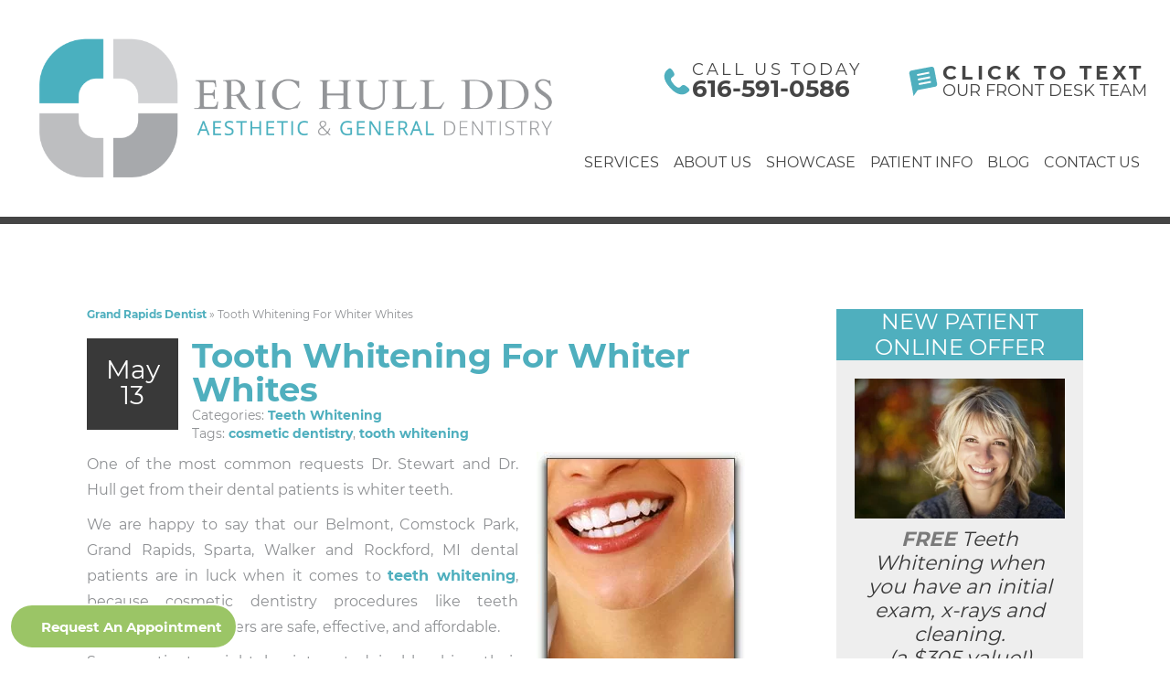

--- FILE ---
content_type: text/html; charset=UTF-8
request_url: https://www.greatmismiles.com/blog/tooth-whitening-whiter-whites/
body_size: 29066
content:
<!doctype html> <!--[if !IE]><html class="no-js non-ie" lang="en-US"> <![endif]--> <!--[if IE 7 ]><html class="no-js ie7" lang="en-US"> <![endif]--> <!--[if IE 8 ]><html class="no-js ie8" lang="en-US"> <![endif]--> <!--[if IE 9 ]><html class="no-js ie9" lang="en-US"> <![endif]--> <!--[if gt IE 9]><!--><html class="no-js" lang="en-US"> <!--<![endif]--><head>  <script defer src="[data-uri]"></script>    <script defer src="[data-uri]"></script> <meta charset="UTF-8"><meta name="viewport" content="width=device-width, user-scalable=no, initial-scale=1.0, minimum-scale=1.0, maximum-scale=1.0"><link rel="profile" href="https://gmpg.org/xfn/11"><link rel="pingback" href="https://www.greatmismiles.com/xmlrpc.php"> <script type='application/ld+json'>{
  "@context": "http://www.schema.org",
  "@type": "Dentist",
  "name": "Stewart & Hull Aesthetic & General Dentistry",
  "email": "monica@greatMIsmiles.com",
  "url": "https://www.greatmismiles.com/",
  "sameAs": ["https://www.google.com/search?q=knowledge+graph+search+api&kponly&kgmid=/g/1tjs5k2z",
        "https://www.facebook.com/TheGrandRapidsCosmeticDentists",
        "https://www.yelp.com/biz/stewart-and-hull-aesthetic-and-general-dentistry-comstock-park",
        "https://www.youtube.com/user/GRCosmeticDentistry/",
		"https://local.yahoo.com/info-16428040-bruce-stewart-dds-comstock-park"
		],
  "logo": "https://www.greatmismiles.com/wp-content/uploads/2017/01/Logo.svg",
  "image": "https://www.greatmismiles.com/wp-content/uploads/2018/08/doctors.png",
  "description": "Eric Hull Aesthetic & General Dentistry is the premier dentist practice serving the Grand Rapids, Comstock Park, and Rockford, MI areas. Doctors Bruce Stewart and Eric Hull offer a wide variety of dental services including cosmetic dentistry, general dentistry, Invisalign, and more. Call now to have your questions answered or to schedule an appointment!",
  "address" : {
    	"@type" : "PostalAddress",
        "streetAddress" : "769 York Creek Dr NW",
        "addressLocality" : "Comstock Park",
        "addressRegion" : "MI",
		"postalCode": "49321",
        "addressCountry" : "USA"
        },
  "geo": {
    "@type": "GeoCoordinates",
    "latitude": "43.0408504",
    "longitude": "-85.6884581"
  },
"hasMap": "https://goo.gl/maps/TTbzGoishv12",
"openingHoursSpecification": [
    {
      "@type": "OpeningHoursSpecification",
      "closes":  "17:00",
      "dayOfWeek": "http://schema.org/Monday",
      "opens":  "08:00"
    },
    {
      "@type": "OpeningHoursSpecification",
      "closes": "17:00",
      "dayOfWeek": "http://schema.org/Tuesday",
      "opens": "08:00"
    },
    {
      "@type": "OpeningHoursSpecification",
      "closes":  "17:00",
      "dayOfWeek": "http://schema.org/Wednesday",
      "opens": "08:00"
    },
    {
      "@type": "OpeningHoursSpecification",
      "closes": "17:00",
      "dayOfWeek": "http://schema.org/Thursday",
      "opens": "08:00"
    }
  ],
"telephone": "(616) 784-2377",
"currenciesAccepted" : "USD",
"award" : ["Achievement Award in Endodontics", "Associate Fellow of the American Academy of Implant Dentistry","Fellowship of the American Academy of General Dentistry"],
"memberOf":
		[
    	{
    	"@type" : "thing",
        "name" : "West Michigan District Dental Society",
		"url" : "http://www.wmdds.org/"
        },
    	{
    	"@type" : "thing",
        "name" : "American Dental Association",
		"url" : ["https://findadentist.ada.org/17611/2770114/Find-a-Dentist-Comstock-Park-Dr--Bruce-A--Stewart--Jr--General-Practice","https://findadentist.ada.org/239364/2738580/Find-a-Dentist-Comstock-Park-Dr--Eric-D-Hull-General-Practice"]
        },
		{
    	"@type" : "thing",
        "name" : "American Academy of Implant Dentistry",
		"url" : "https://www.aaid.com/index.html"
        },
		{
    	"@type" : "thing",
        "name" : "Kois Center, LLC.",
		"url" : "https://www.koiscenter.com/profile/dr-eric-hull-comstock-park-michigan/"
        },
		{
    	"@type" : "thing",
        "name" : "Michigan Dental Association",
		"url" : ["http://www.smilemichigan.com/Find-a-Dentist/2770114/Dr-Bruce-A-Stewart-Jr","http://www.smilemichigan.com/Find-a-Dentist/2738580/Dr-Eric-D-Hull"]
        },
		{
    	"@type" : "thing",
        "name" : "Academy of General Dentistry",
		"url" : ["https://www.agd.org/patient-resources/find-an-agd-dentist/PracticeInfo/?id=7DCHhJCLK0I%3d","https://www.agd.org/patient-resources/find-an-agd-dentist/PracticeInfo/?id=TWD9HDoe8AQ%3d"]
        },
		{
    	"@type" : "thing",
        "name" : "American Academy of Cosmetic Dentistry",
		"url" : ["https://www.aacd.com/profiles/73DE8A40-D840-48B9-895B-DF7F6E11C87C","https://www.aacd.com/profiles/79EBC29F-48AA-4D18-B111-965EFE79D0D1"]
        }
		],
"founder" : {
  "@context": "https://schema.org",
  "@type": "Person",
  "address": {
    "@type": "PostalAddress",
    "addressLocality": "Grand Rapids",
    "addressRegion": "MI",
    "postalCode": "49321",
    "streetAddress": "769 York Creek Dr NW"
  },
  "image": "https://www.greatmismiles.com/wp-content/uploads/2018/08/Dr-Hull.png",
  "jobTitle": ["Dentist", "Dentistry Practitioner", "Cosmetic Dentist"],
  "knowsAbout": "Cosmetic Dentistry, Dental Implants",
  "honorificPrefix": "Dr.",
  "honorificSuffix": "DDS, AACD, FAGD",
  "hasOccupation": {
	"@context": "https://schema.org",
	"@type": "Occupation",
	"name": "Dentist",
	"occupationLocation": {
		"@context": "https://schema.org",
		"@type": "City",
		"name": "Grand Rapids, MI, US" 
		},
		"estimatedSalary": {
		"@type": "MonetaryAmountDistribution",
		"duration": "P1Y",
		"currency": "USD",
		"name": "base",
		"percentile10": 122987,
		"percentile25": 142077,
		"median": 163045,
		"percentile75": 188265,
		"percentile90": 211227
		}
	},
  "name": "Eric Hull",
  "telephone": "616-201-2421",
  "url": "https://www.greatmismiles.com/meet-dr-eric-hull/",
  "worksFor": "Eric Hull DDS Aesthetic & General Dentistry",
  "workLocation": {
	"@context": "https://schema.org",
	"@type": "Place",
	"name": "Grand Rapids, MI"
	},
  "award": "Any awards received",
  "alumniOf": {
      "@context": "https://schema.org",
      "@type": "EducationalOrganization",
	  "name": ["Bethel University", "University of Loma Linda School of Dentistry", "Academy of General Dentistry", "American Academy of Implant Dentistry", "Kois Center"]
  },
"memberOf" :
		[
    	{
        "@type" : "thing",
        "name" : "American Dental Association",
        "url" : "https://findadentist.ada.org/mi/kent/comstock-park/general-practice/dr-eric-d-hull-2738580"
        },
    	{
    	"@type" : "thing",
        "name" : "Crown Council",
        "url" : "http://crowncouncil.com/"
        },
		{
    	"@type" : "thing",
        "name" : "American Academy of Cosmetic Dentistry",
        "url" : "https://aacd.com/profiles/79EBC29F-48AA-4D18-B111-965EFE79D0D1"
        },
		{
		"@type" : "thing",
        "name" : "Academy of General Dentistry",
        "url" : "https://www.agd.org/practice/tools/patient-resources/find-an-agd-dentist/PracticeInfo/?id=TWD9HDoe8AQ%3d"
		}
		]	
},
"foundingLocation" : "Comstock Park, Grand Rapids, Michigan",
"priceRange": "$",
"medicalSpecialty" : ["cosmetic dentistry", "Invisalign", "general dentistry", "orthodontics", "Invisalign clear braces"],
"areaServed" : ["Grand Rapids", "Comstock Park", "Rockford", "Michigan"]
}</script>  <script defer src="[data-uri]"></script> <style>@font-face {
	font-display: fallback;
	font-family: 'Josefin Sans';
	src: url("https://www.greatmismiles.com/wp-content/fonts/josefinsans/JosefinSans-Regular.ttf");
	font-weight: 400;
	font-style: normal;
}

@font-face {
	font-display: fallback;
	font-family: 'Josefin Sans';
	src: url("https://www.greatmismiles.com/wp-content/fonts/josefinsans/JosefinSans-Bold.ttf");
	font-weight: 700;
	font-style: normal;
}

@font-face {
	font-display: fallback;
	font-family: 'Montserrat';
	src: url("https://www.greatmismiles.com/wp-content/fonts/montserrat/Montserrat-Regular.ttf");
	font-weight: 400;
	font-style: normal;
}

@font-face {
	font-display: fallback;
	font-family: 'Montserrat';
	src: url("https://www.greatmismiles.com/wp-content/fonts/montserrat/Montserrat-Bold.ttf");
	font-weight: 700;
	font-style: normal;
}</style><meta name='robots' content='index, follow, max-image-preview:large, max-snippet:-1, max-video-preview:-1' /><style>img:is([sizes="auto" i], [sizes^="auto," i]) { contain-intrinsic-size: 3000px 1500px }</style><title>Tooth Whitening For Whiter Whites</title><link rel="canonical" href="https://www.greatmismiles.com/blog/tooth-whitening-whiter-whites/" /><meta property="og:locale" content="en_US" /><meta property="og:type" content="article" /><meta property="og:title" content="Tooth Whitening For Whiter Whites" /><meta property="og:description" content="One of the most common requests Dr. Stewart and Dr. Hull get from their dental patients is whiter teeth. We are happy to say that our Belmont, Comstock Park, Grand Rapids, Sparta, Walker and Rockford, MI dental patients are in luck when it comes to teeth whitening, because cosmetic dentistry procedures like teeth whitening and veneers are safe,&hellip;" /><meta property="og:url" content="https://www.greatmismiles.com/blog/tooth-whitening-whiter-whites/" /><meta property="og:site_name" content="Eric Hull Aesthetic &amp; General Dentistry - Grand Rapids Dentist" /><meta property="article:published_time" content="2016-05-13T13:31:49+00:00" /><meta property="article:modified_time" content="2016-05-17T13:34:44+00:00" /><meta property="og:image" content="https://www.greatmismiles.com/wp-content/uploads/2016/05/smiling-woman2-228x300.jpg" /><meta name="author" content="Dr. Eric Hull" /><meta name="twitter:card" content="summary_large_image" /><meta name="twitter:label1" content="Written by" /><meta name="twitter:data1" content="Dr. Eric Hull" /><meta name="twitter:label2" content="Est. reading time" /><meta name="twitter:data2" content="1 minute" /> <script type="application/ld+json" class="yoast-schema-graph">{"@context":"https://schema.org","@graph":[{"@type":"Article","@id":"https://www.greatmismiles.com/blog/tooth-whitening-whiter-whites/#article","isPartOf":{"@id":"https://www.greatmismiles.com/blog/tooth-whitening-whiter-whites/"},"author":{"name":"Dr. Eric Hull","@id":"https://www.greatmismiles.com/#/schema/person/29f7c2811446cbf9e2690187f71880da"},"headline":"Tooth Whitening For Whiter Whites","datePublished":"2016-05-13T13:31:49+00:00","dateModified":"2016-05-17T13:34:44+00:00","mainEntityOfPage":{"@id":"https://www.greatmismiles.com/blog/tooth-whitening-whiter-whites/"},"wordCount":221,"publisher":{"@id":"https://www.greatmismiles.com/#organization"},"image":{"@id":"https://www.greatmismiles.com/blog/tooth-whitening-whiter-whites/#primaryimage"},"thumbnailUrl":"https://www.greatmismiles.com/wp-content/uploads/2016/05/smiling-woman2-228x300.jpg","keywords":["cosmetic dentistry","tooth whitening"],"articleSection":["Teeth Whitening"],"inLanguage":"en-US"},{"@type":"WebPage","@id":"https://www.greatmismiles.com/blog/tooth-whitening-whiter-whites/","url":"https://www.greatmismiles.com/blog/tooth-whitening-whiter-whites/","name":"Tooth Whitening For Whiter Whites","isPartOf":{"@id":"https://www.greatmismiles.com/#website"},"primaryImageOfPage":{"@id":"https://www.greatmismiles.com/blog/tooth-whitening-whiter-whites/#primaryimage"},"image":{"@id":"https://www.greatmismiles.com/blog/tooth-whitening-whiter-whites/#primaryimage"},"thumbnailUrl":"https://www.greatmismiles.com/wp-content/uploads/2016/05/smiling-woman2-228x300.jpg","datePublished":"2016-05-13T13:31:49+00:00","dateModified":"2016-05-17T13:34:44+00:00","breadcrumb":{"@id":"https://www.greatmismiles.com/blog/tooth-whitening-whiter-whites/#breadcrumb"},"inLanguage":"en-US","potentialAction":[{"@type":"ReadAction","target":["https://www.greatmismiles.com/blog/tooth-whitening-whiter-whites/"]}]},{"@type":"ImageObject","inLanguage":"en-US","@id":"https://www.greatmismiles.com/blog/tooth-whitening-whiter-whites/#primaryimage","url":"https://www.greatmismiles.com/wp-content/uploads/2016/05/smiling-woman2.jpg","contentUrl":"https://www.greatmismiles.com/wp-content/uploads/2016/05/smiling-woman2.jpg","width":228,"height":300},{"@type":"BreadcrumbList","@id":"https://www.greatmismiles.com/blog/tooth-whitening-whiter-whites/#breadcrumb","itemListElement":[{"@type":"ListItem","position":1,"name":"Grand Rapids Dentist","item":"https://www.greatmismiles.com/"},{"@type":"ListItem","position":2,"name":"Tooth Whitening For Whiter Whites"}]},{"@type":"WebSite","@id":"https://www.greatmismiles.com/#website","url":"https://www.greatmismiles.com/","name":"Eric Hull Aesthetic & General Dentistry - Grand Rapids Dentist","description":"","publisher":{"@id":"https://www.greatmismiles.com/#organization"},"potentialAction":[{"@type":"SearchAction","target":{"@type":"EntryPoint","urlTemplate":"https://www.greatmismiles.com/?s={search_term_string}"},"query-input":{"@type":"PropertyValueSpecification","valueRequired":true,"valueName":"search_term_string"}}],"inLanguage":"en-US"},{"@type":"Organization","@id":"https://www.greatmismiles.com/#organization","name":"Eric Hull Aesthetic & General Dentistry - Grand Rapids Dentist","url":"https://www.greatmismiles.com/","logo":{"@type":"ImageObject","inLanguage":"en-US","@id":"https://www.greatmismiles.com/#/schema/logo/image/","url":"https://www.greatmismiles.com/wp-content/uploads/2021/07/ericHullDDS-e1627587516352.png","contentUrl":"https://www.greatmismiles.com/wp-content/uploads/2021/07/ericHullDDS-e1627587516352.png","width":450,"height":451,"caption":"Eric Hull Aesthetic & General Dentistry - Grand Rapids Dentist"},"image":{"@id":"https://www.greatmismiles.com/#/schema/logo/image/"},"sameAs":["https://www.instagram.com/erichulldds/"]},{"@type":"Person","@id":"https://www.greatmismiles.com/#/schema/person/29f7c2811446cbf9e2690187f71880da","name":"Dr. Eric Hull","image":{"@type":"ImageObject","inLanguage":"en-US","@id":"https://www.greatmismiles.com/#/schema/person/image/","url":"https://secure.gravatar.com/avatar/d4dddd29b4026a2e4eb4c7a8b7eccc6fedfba2df2998fc6971bac0536015b5df?s=96&d=mm&r=g","contentUrl":"https://secure.gravatar.com/avatar/d4dddd29b4026a2e4eb4c7a8b7eccc6fedfba2df2998fc6971bac0536015b5df?s=96&d=mm&r=g","caption":"Dr. Eric Hull"},"url":"https://www.greatmismiles.com/blog/author/dentalcmo/"}]}</script> <link rel="alternate" type="application/rss+xml" title="Eric Hull Aesthetic &amp; General Dentistry - Grand Rapids Dentist &raquo; Feed" href="https://www.greatmismiles.com/feed/" /><link rel="alternate" type="application/rss+xml" title="Eric Hull Aesthetic &amp; General Dentistry - Grand Rapids Dentist &raquo; Comments Feed" href="https://www.greatmismiles.com/comments/feed/" />  <script defer src="[data-uri]"></script> <link rel='stylesheet' id='formidable-css' href='https://www.greatmismiles.com/wp-content/cache/autoptimize/css/autoptimize_single_c8d1d88e1b3e3449288fbaa83e86044f.css' type='text/css' media='all' /><link rel='stylesheet' id='sbi_styles-css' href='https://www.greatmismiles.com/wp-content/plugins/instagram-feed/css/sbi-styles.min.css' type='text/css' media='all' /><style id='safe-svg-svg-icon-style-inline-css' type='text/css'>.safe-svg-cover{text-align:center}.safe-svg-cover .safe-svg-inside{display:inline-block;max-width:100%}.safe-svg-cover svg{fill:currentColor;height:100%;max-height:100%;max-width:100%;width:100%}</style><link rel='stylesheet' id='wp-components-css' href='https://www.greatmismiles.com/wp-includes/css/dist/components/style.min.css' type='text/css' media='all' /><link rel='stylesheet' id='wp-preferences-css' href='https://www.greatmismiles.com/wp-includes/css/dist/preferences/style.min.css' type='text/css' media='all' /><link rel='stylesheet' id='wp-block-editor-css' href='https://www.greatmismiles.com/wp-includes/css/dist/block-editor/style.min.css' type='text/css' media='all' /><link rel='stylesheet' id='popup-maker-block-library-style-css' href='https://www.greatmismiles.com/wp-content/cache/autoptimize/css/autoptimize_single_9963176ef6137ecf4405a5ccd36aa797.css' type='text/css' media='all' /><link rel='stylesheet' id='button-generation-css' href='https://www.greatmismiles.com/wp-content/plugins/button-generation/public/assets/css/button.min.css' type='text/css' media='all' /><style id='button-generation-inline-css' type='text/css'>.btg-button-1{--position: fixed;bottom:10px; left:10px;--direction: row-reverse;--width: 250px;--background: #9bc566;--hover-background: #7da347;--radius: 30px;--border-style: solid;--border-color: #ffffff;--border-width: 2px;--font-size: 15px;--font-weight: 600;--transition-duration: 0.2s;--transition-function: ease;}.btg-button-1 .btg-icon, .btg-button-1 img.btg-icon{--font-size: 15px;--color: #ffffff;}</style><link rel='stylesheet' id='button-generation-fontawesome-css' href='https://www.greatmismiles.com/wp-content/cache/autoptimize/css/autoptimize_single_5066b45d92f6b3cb471012752f992127.css' type='text/css' media='all' /><link rel='stylesheet' id='contact-form-7-css' href='https://www.greatmismiles.com/wp-content/cache/autoptimize/css/autoptimize_single_64ac31699f5326cb3c76122498b76f66.css' type='text/css' media='all' /><link rel='stylesheet' id='crp-public-css' href='https://www.greatmismiles.com/wp-content/cache/autoptimize/css/autoptimize_single_1c2a1494fc034a9da52de23fd3eacfe7.css' type='text/css' media='all' /><link rel='stylesheet' id='responsive-lightbox-swipebox-css' href='https://www.greatmismiles.com/wp-content/plugins/responsive-lightbox/assets/swipebox/swipebox.min.css' type='text/css' media='all' /><link rel='stylesheet' id='social-widget-css' href='https://www.greatmismiles.com/wp-content/cache/autoptimize/css/autoptimize_single_79ebe7b5e122c4c3586f92a20e188005.css' type='text/css' media='all' /><link rel='stylesheet' id='testimonial-rotator-style-css' href='https://www.greatmismiles.com/wp-content/cache/autoptimize/css/autoptimize_single_f4efa2eb70333fb2760635e38818fa13.css' type='text/css' media='all' /><link rel='stylesheet' id='parent-style-css' href='https://www.greatmismiles.com/wp-content/cache/autoptimize/css/autoptimize_single_c26fcc8aa8d616c36cfedd6e16838a66.css' type='text/css' media='all' /><link rel='stylesheet' id='prospecta-style-css' href='https://www.greatmismiles.com/wp-content/cache/autoptimize/css/autoptimize_single_463f272e42a184db4c246b05849e54f4.css' type='text/css' media='all' /><link rel='stylesheet' id='activello-bootstrap-css' href='https://www.greatmismiles.com/wp-content/themes/DentalCMO-Badger/inc/css/DentalCMO-bootstrap.min.css' type='text/css' media='all' /><link rel='stylesheet' id='font-awesome-css' href='https://www.greatmismiles.com/wp-content/themes/DentalCMO-Badger/inc/css/font-awesome.min.css' type='text/css' media='all' /><link rel='stylesheet' id='site-style-css' href='https://www.greatmismiles.com/wp-content/cache/autoptimize/css/autoptimize_single_66d793095005e358c5b70bd27e731905.css' type='text/css' media='all' /><link rel='stylesheet' id='header-style-css' href='https://www.greatmismiles.com/wp-content/cache/autoptimize/css/autoptimize_single_dd2431b4c9c3d5385dddf1fa806394b1.css' type='text/css' media='all' /><link rel='stylesheet' id='child-style-css' href='https://www.greatmismiles.com/wp-content/cache/autoptimize/css/autoptimize_single_7c10b76e92a91e194aeddfb4c56f1961.css' type='text/css' media='all' /><link rel='stylesheet' id='child-less-style-css' href='https://www.greatmismiles.com/wp-content/cache/autoptimize/css/autoptimize_single_0d41da2f208685f29ff5b29c0f767519.css' type='text/css' media='all' /><link rel='stylesheet' id='popup-maker-site-css' href='https://www.greatmismiles.com/wp-content/cache/autoptimize/css/autoptimize_single_80ddd5aeb5b1e3fc780f89ba94089806.css?generated=1745358738&#038;ver=1.21.5' type='text/css' media='all' /> <script defer type="text/javascript" src="https://www.greatmismiles.com/wp-content/plugins/lazyload/noframework.waypoints.min.js" id="wayPoint-js"></script> <script defer type="text/javascript" src="https://www.greatmismiles.com/wp-content/plugins/lazyload/lazyload.min.js" id="wayPointLazyLoad-js"></script> <script type="text/javascript" src="https://www.greatmismiles.com/wp-includes/js/jquery/jquery.min.js" id="jquery-core-js"></script> <script defer type="text/javascript" src="https://www.greatmismiles.com/wp-includes/js/jquery/jquery-migrate.min.js" id="jquery-migrate-js"></script> <script defer type="text/javascript" src="https://www.greatmismiles.com/wp-content/plugins/responsive-lightbox/assets/swipebox/jquery.swipebox.min.js" id="responsive-lightbox-swipebox-js"></script> <script defer type="text/javascript" src="https://www.greatmismiles.com/wp-includes/js/underscore.min.js" id="underscore-js"></script> <script defer type="text/javascript" src="https://www.greatmismiles.com/wp-content/plugins/responsive-lightbox/assets/infinitescroll/infinite-scroll.pkgd.min.js" id="responsive-lightbox-infinite-scroll-js"></script> <script defer id="responsive-lightbox-js-before" src="[data-uri]"></script> <script defer type="text/javascript" src="https://www.greatmismiles.com/wp-content/cache/autoptimize/js/autoptimize_single_046339c403d5b7205ee8e0bf75c8271b.js" id="responsive-lightbox-js"></script> <script defer type="text/javascript" src="https://www.greatmismiles.com/wp-content/cache/autoptimize/js/autoptimize_single_e910429bd7053712b6e8f7d3624aefee.js" id="cycletwo-js"></script> <script defer type="text/javascript" src="https://www.greatmismiles.com/wp-content/cache/autoptimize/js/autoptimize_single_678345b6a681e0de930d4e0e2c374912.js" id="cycletwo-addons-js"></script> <script defer type="text/javascript" src="https://www.greatmismiles.com/wp-content/cache/autoptimize/js/autoptimize_single_f4f3108c2b803e53c2b187e9ba53f9a7.js" id="menu-fix-overflow-js"></script> <script defer type="text/javascript" src="https://www.greatmismiles.com/wp-content/themes/DentalCMO-Badger/js/waypointClass.min.js" id="wayPointClass-js"></script> <link rel="https://api.w.org/" href="https://www.greatmismiles.com/wp-json/" /><link rel="alternate" title="JSON" type="application/json" href="https://www.greatmismiles.com/wp-json/wp/v2/posts/2038" /><link rel="EditURI" type="application/rsd+xml" title="RSD" href="https://www.greatmismiles.com/xmlrpc.php?rsd" /><meta name="generator" content="WordPress 6.8.3" /><link rel='shortlink' href='https://www.greatmismiles.com/?p=2038' /><link rel="alternate" title="oEmbed (JSON)" type="application/json+oembed" href="https://www.greatmismiles.com/wp-json/oembed/1.0/embed?url=https%3A%2F%2Fwww.greatmismiles.com%2Fblog%2Ftooth-whitening-whiter-whites%2F" /><link rel="alternate" title="oEmbed (XML)" type="text/xml+oembed" href="https://www.greatmismiles.com/wp-json/oembed/1.0/embed?url=https%3A%2F%2Fwww.greatmismiles.com%2Fblog%2Ftooth-whitening-whiter-whites%2F&#038;format=xml" /> <script defer src="[data-uri]"></script> <script defer src="[data-uri]"></script><link rel="icon" href="https://www.greatmismiles.com/wp-content/uploads/2017/01/cropped-Fav-32x32.png" sizes="32x32" /><link rel="icon" href="https://www.greatmismiles.com/wp-content/uploads/2017/01/cropped-Fav-192x192.png" sizes="192x192" /><link rel="apple-touch-icon" href="https://www.greatmismiles.com/wp-content/uploads/2017/01/cropped-Fav-180x180.png" /><meta name="msapplication-TileImage" content="https://www.greatmismiles.com/wp-content/uploads/2017/01/cropped-Fav-270x270.png" /><style type="text/css" id="wp-custom-css">.aside {
  width: 65%;
  margin-right: auto;
  margin-left: auto;
  padding-left: 10px;
  padding-right: 10px;
	padding-top: 10px;
	padding-bottom: 10px;
	align-content: center;
	align-items: center;
  background-color: none;
  border-style: solid;
  border-width: 2px;
  border-color: #4fafbe;
  text-align: center;
}

#overlay {
	position:absolute;
	width:100%;
	height:100%;
	top:0;
	left:0;
	svg {
		position:absolute;
		height:100%;
		width:auto;
		top:0;
		left:0;
		right:0;
		bottom:0;
		margin:auto;
	}
}

.case .su-column {
	position: relative;
}

.case.su-row {
	margin-bottom: 0;
}

.case.su-row img {
	height: 100%;
}

.case.su-row .su-column.su-column-size-1-2 {
	margin: 0;
	width: 49.5%;
}

.case figcaption {
	text-align: center;
  position: absolute;
  bottom: 0;
  right: 0;
  left: 0;
  color: #fff;
  background-color: rgba(1,159,226,.5);
  overflow-x: hidden;
  width: 99.04%;
  padding: 1% 0;
}

.dcmoBA.right-left .before:after,
.dcmoBA.right-left .before:before {
	display: none;
}

.dcmoBA.right-left .after:after,
.dcmoBA.right-left .after:before {
	display: none;
}

header#masthead #desktopButtons #callus span, header#masthead #desktopButtons #click-to-call span {
	font-family: Montserrat;
	font-weight: 500;
}

#npoo .npoo-copy p {
	font-weight: 500;
}

.button {
		background-color: #03616d;
    color: #fff;
    display: block;
    font-family: Montserrat;
    font-weight: 400;
    font-size: 26px;
    line-height: 1;
    font-style: normal;
    font-variant: normal;
    letter-spacing: .1em;
    text-align: center;
    text-transform: uppercase;
    max-width: 12em;
    width: 100%;
    margin-left: auto;
    margin-right: auto;
    padding: 0.5em;
    border-radius: 5px;
}

.widget-title > strong {
	color: #fff;
}


#footerButtons > strong {
	width: 100%;
}

.wpcf7 input[type=submit] {
    background-color: #c3c7c9;
    color: #ffffff;
	color: #000;
	font-weight: 600;
}

h2.heading-tab {
	background-color: #aaa;
	color: #fff;
	padding: 1em;
	text-align: center;
	margin-bottom: 25px;
}

div.anchor {
	position: relative;
}

div.anchor > hr {
	margin-top: -214px;
	opacity: 0;
	margin-bottom: 0;
	position: absolute;
}

@media (max-width:768px) {
	header#masthead #header-info-cont div#responsiveheader a {
		font-weight: 600;
	}
	header#masthead {
    position: fixed;
    z-index: 999999;
		top: 0;
	}
}</style></head><body class="wp-singular post-template-default single single-post postid-2038 single-format-standard wp-theme-DentalCMO-Badger wp-child-theme-DentalCMO-Badger-child group-blog has-sidebar-right custom-menu align-menu- prospecta"> <noscript><iframe src="https://www.googletagmanager.com/ns.html?id=GTM-5RN7W8N"
height="0" width="0" style="display:none;visibility:hidden"></iframe></noscript><div id="page" class="hfeed site"><header id="masthead" class="site-header"><div id="header-info-cont"><div id="logo"> <a class="navbar-brand" href="https://www.greatmismiles.com/" title="Eric Hull Aesthetic &amp; General Dentistry &#8211; Grand Rapids Dentist" rel="home"><img alt="Eric Hull Aesthetic &amp; General Dentistry &#8211; Grand Rapids Dentist" src="https://www.greatmismiles.com/wp-content/uploads/2021/07/Hull_Logo_FullColor-side_FullColor.png" /></a></div><div id="desktopButtons" class="vertAlign"><div><div class="headerInfo"> <svg xmlns="http://www.w3.org/2000/svg" xmlns:xlink="http://www.w3.org/1999/xlink" xmlns:a="http://ns.adobe.com/AdobeSVGViewerExtensions/3.0/" version="1.1" x="0px" y="0px" width="40px" height="40px" viewBox="-3.271 -2.094 40 40" overflow="visible" enable-background="new -3.271 -2.094 40 40" xml:space="preserve"> <path fill="#4fafbe" d="M0,10.849c0.041-1.833,0.42-3.576,1.248-5.183  c0.441-0.859,1-1.692,1.656-2.396c0.894-0.956,1.891-1.829,2.917-2.642c1.145-0.904,2.293-0.83,3.43,0.212  c1.208,1.106,1.975,2.533,2.837,3.893c0.535,0.849,0.964,1.742,1.196,2.731c0.366,1.543-0.196,2.742-1.328,3.691  c-0.746,0.624-1.556,1.176-2.277,1.826c-0.706,0.631-0.993,1.448-0.84,2.418c0.249,1.59,1.096,2.887,1.998,4.154  c1.137,1.591,2.42,3.066,3.844,4.405c1.027,0.967,2.108,1.882,3.478,2.351c1.15,0.394,2.153,0.185,3.037-0.701  c0.713-0.714,1.462-1.4,2.246-2.035c1.137-0.92,2.404-0.95,3.707-0.377c1.136,0.499,2.084,1.267,3.002,2.081  c0.483,0.427,1.003,0.818,1.462,1.27c0.681,0.664,1.347,1.349,1.685,2.276c0.307,0.842,0.186,1.656-0.421,2.268  c-1.306,1.317-2.621,2.643-4.31,3.494c-1.346,0.68-2.761,1.074-4.275,1.191c-2.402,0.187-4.634-0.373-6.799-1.334  c-2.005-0.89-3.793-2.121-5.445-3.548c-0.881-0.762-1.775-1.519-2.566-2.368c-1.302-1.402-2.561-2.848-3.773-4.328  c-1.458-1.777-2.697-3.708-3.702-5.779c-0.7-1.445-1.295-2.933-1.603-4.508C0.207,12.901,0.13,11.87,0,10.849"/> </svg><div id="callus"> <span id="callusCopy">Call Us Today</span> <b id="phonenumberCopy"><a href="tel:616-784-2377" onclick="ga('send', 'event', 'CallFromMobile', 'header', document.URL);">616-784-2377</a></b></div></div><div class="headerInfo"> <svg xmlns="http://www.w3.org/2000/svg" xmlns:xlink="http://www.w3.org/1999/xlink" xmlns:a="http://ns.adobe.com/AdobeSVGViewerExtensions/3.0/" version="1.1" x="0px" y="0px" width="40px" height="40px" viewBox="0 0 40 40" overflow="visible" xml:space="preserve"> <path fill="#4fafbe" d="M30.5.1,4.3,5.1C1.6,5.6.6,7.2,1.1,9.9L6.6,38.8,6.8,40a3.7,3.7,0,0,0,.7-1l4.3-6.2a2,2,0,0,1,1.6-1.1l22.4-4.3c2.6-.4,3.6-2,3.1-4.6L35.2,3.4C34.7.7,33.2-.4,30.5.1Zm.3,21.8L14.3,25l-.5-2.5,16.5-3.1Zm-1.2-6.2L13.1,18.8l-.5-2.5,16.6-3.2ZM28.4,9.4,11.9,12.6l-.5-2.5L28,6.9Z"/> </svg> <a onclick="ga('send', 'event', 'click-to-text', 'desktop', document.URL);" id="click-to-call" class="click-to-call"> <b>Click to Text</b> <span>Our Front Desk Team</span> </a></div></div></div><div id="responsiveheader"><a href="tel:616-784-2377" onclick="ga('send', 'event', 'CallFromMobile', 'content', document.URL);"><i class='fa fa-phone'></i> Call Us</a><a href="sms:616-591-0591" onclick="ga('send', 'event', 'click-to-text', 'mobile', document.URL);"><i class='fa fa-mobile'></i> Text Us</a><a href="#contactus"><i class='fa fa-envelope'></i> Email Us</a><a href="https://goo.gl/maps/YvF8JfxZubapdNaC7" rel="nofollow" target="_blank"><i class='fa fa-map-marker'></i> Map Us</a></div><nav class="navbar navbar-default"><div class="container"><div class="row"><div class="site-navigation-inner col-sm-12"><div class="navbar-header" data-toggle="collapse" data-target=".navbar-ex1-collapse"> <button type="button" class="btn navbar-toggle"><div><span class="sr-only">Toggle navigation</span> <span class="icon-bar"></span> <span class="icon-bar"></span> <span class="icon-bar"></span></div> <span id="menu-bar"><span id="menu-text">Menu</span></span> </button></div><div class="collapse navbar-collapse navbar-ex1-collapse"><ul id="menu-main-menu" class="nav navbar-nav"><li id="menu-item-86" class="menu-item menu-item-type-post_type menu-item-object-page menu-item-has-children menu-item-86 dropdown"tabindex="1" ><a href="https://www.greatmismiles.com/dental-services/" data-toggle="dropdown" class="dropdown-toggle">Services </a><ul role="menu" class=" dropdown-menu"><li id="menu-item-89" class="menu-item menu-item-type-post_type menu-item-object-page menu-item-has-children menu-item-89 dropdown"tabindex="2" ><a href="https://www.greatmismiles.com/cosmetic-dentistry/" data-toggle="dropdown" class="sub-dropdown dropdown-toggle">Cosmetic Dentistry</a><ul role="menu" class=" dropdown-menu"><li id="menu-item-4891" class="menu-item menu-item-type-post_type menu-item-object-page menu-item-4891"tabindex="3" ><a href="https://www.greatmismiles.com/cosmetic-dentistry/">Cosmetic Dentistry</a></li><li id="menu-item-3837" class="menu-item menu-item-type-post_type menu-item-object-page menu-item-3837"tabindex="4" ><a href="https://www.greatmismiles.com/dental-bonding/">Dental Bonding</a></li><li id="menu-item-3836" class="menu-item menu-item-type-post_type menu-item-object-page menu-item-3836"tabindex="5" ><a href="https://www.greatmismiles.com/porcelain-veneers/">Porcelain Veneers</a></li><li id="menu-item-7820" class="menu-item menu-item-type-post_type menu-item-object-page menu-item-7820"tabindex="6" ><a href="https://www.greatmismiles.com/injection-molding-for-composite-veneers/">Injection Molding for Composite Veneers</a></li><li id="menu-item-4888" class="menu-item menu-item-type-post_type menu-item-object-page menu-item-4888"tabindex="7" ><a href="https://www.greatmismiles.com/invisalign-clear-braces/">Invisalign® Clear Braces</a></li><li id="menu-item-3799" class="menu-item menu-item-type-post_type menu-item-object-page menu-item-3799"tabindex="8" ><a href="https://www.greatmismiles.com/tooth-colored-fillings/">Tooth-Colored Fillings</a></li><li id="menu-item-98" class="menu-item menu-item-type-post_type menu-item-object-page menu-item-98"tabindex="9" ><a href="https://www.greatmismiles.com/teeth-whitening/">Teeth Whitening</a></li><li id="menu-item-1549" class="menu-item menu-item-type-post_type menu-item-object-page menu-item-1549"tabindex="10" ><a href="https://www.greatmismiles.com/zoom-whitening/">ZOOM! Whitening</a></li><li id="menu-item-4951" class="menu-item menu-item-type-post_type menu-item-object-page menu-item-4951"tabindex="11" ><a href="https://www.greatmismiles.com/chipped-tooth-repair/">Chipped Tooth Repair</a></li></ul></li><li id="menu-item-92" class="menu-item menu-item-type-post_type menu-item-object-page menu-item-has-children menu-item-92 dropdown"tabindex="12" ><a href="https://www.greatmismiles.com/porcelain-veneers/" data-toggle="dropdown" class="sub-dropdown dropdown-toggle">Veneers</a><ul role="menu" class=" dropdown-menu"><li id="menu-item-7834" class="menu-item menu-item-type-post_type menu-item-object-page menu-item-7834"tabindex="13" ><a href="https://www.greatmismiles.com/injection-molding-for-composite-veneers/">Composite Veneers (Injection Molding)</a></li><li id="menu-item-7835" class="menu-item menu-item-type-post_type menu-item-object-page menu-item-7835"tabindex="14" ><a href="https://www.greatmismiles.com/porcelain-veneers/">Porcelain Veneers</a></li></ul></li><li id="menu-item-3793" class="menu-item menu-item-type-post_type menu-item-object-page menu-item-has-children menu-item-3793 dropdown"tabindex="15" ><a href="https://www.greatmismiles.com/restorative-dentistry/" data-toggle="dropdown" class="sub-dropdown dropdown-toggle">Restorative Dentistry</a><ul role="menu" class=" dropdown-menu"><li id="menu-item-4890" class="menu-item menu-item-type-post_type menu-item-object-page menu-item-4890"tabindex="16" ><a href="https://www.greatmismiles.com/restorative-dentistry/">Restorative Dentistry</a></li><li id="menu-item-7761" class="menu-item menu-item-type-post_type menu-item-object-page menu-item-7761"tabindex="17" ><a href="https://www.greatmismiles.com/full-mouth-reconstruction-in-comstock-park/">Full Mouth Reconstruction</a></li><li id="menu-item-4892" class="menu-item menu-item-type-post_type menu-item-object-page menu-item-4892"tabindex="18" ><a href="https://www.greatmismiles.com/dental-crowns-bridges/">Dental Crowns and Bridges</a></li><li id="menu-item-4893" class="menu-item menu-item-type-post_type menu-item-object-page menu-item-4893"tabindex="19" ><a href="https://www.greatmismiles.com/dental-implants/">Dental Implants</a></li><li id="menu-item-1874" class="menu-item menu-item-type-post_type menu-item-object-page menu-item-1874"tabindex="20" ><a href="https://www.greatmismiles.com/custom-and-implant-dentures-comstock-park-mi/">Dentures</a></li><li id="menu-item-4952" class="menu-item menu-item-type-post_type menu-item-object-page menu-item-4952"tabindex="21" ><a href="https://www.greatmismiles.com/broken-and-cracked-teeth/">Broken and Cracked Teeth</a></li><li id="menu-item-7666" class="menu-item menu-item-type-post_type menu-item-object-page menu-item-7666"tabindex="22" ><a href="https://www.greatmismiles.com/tooth-replacement-options/">Tooth Replacement Options</a></li></ul></li><li id="menu-item-1868" class="menu-item menu-item-type-post_type menu-item-object-page menu-item-has-children menu-item-1868 dropdown"tabindex="23" ><a href="https://www.greatmismiles.com/invisalign-clear-braces/" data-toggle="dropdown" class="sub-dropdown dropdown-toggle">Invisalign® Clear Braces</a><ul role="menu" class=" dropdown-menu"><li id="menu-item-4887" class="menu-item menu-item-type-post_type menu-item-object-page menu-item-4887"tabindex="24" ><a href="https://www.greatmismiles.com/invisalign-clear-braces/">Invisalign® Clear Braces</a></li><li id="menu-item-2966" class="menu-item menu-item-type-post_type menu-item-object-page menu-item-2966"tabindex="25" ><a href="https://www.greatmismiles.com/invisalign-clear-braces/benefits-invisalign-clear-braces/">Benefits of Invisalign</a></li><li id="menu-item-2965" class="menu-item menu-item-type-post_type menu-item-object-page menu-item-2965"tabindex="26" ><a href="https://www.greatmismiles.com/invisalign-clear-braces/how-does-invisalign-work/">How Do Invisalign® Clear Braces Work?</a></li><li id="menu-item-2964" class="menu-item menu-item-type-post_type menu-item-object-page menu-item-2964"tabindex="27" ><a href="https://www.greatmismiles.com/invisalign-clear-braces/invisalign-for-teens/">Invisalign® Teen</a></li><li id="menu-item-2961" class="menu-item menu-item-type-post_type menu-item-object-page menu-item-2961"tabindex="28" ><a href="https://www.greatmismiles.com/invisalign-clear-braces/invisalign-process-start-finish/">The Invisalign® Process: From Start to Finish</a></li><li id="menu-item-2962" class="menu-item menu-item-type-post_type menu-item-object-page menu-item-2962"tabindex="29" ><a href="https://www.greatmismiles.com/invisalign-clear-braces/is-invisalign-right-for-me/">Is Invisalign® Right for Me?</a></li><li id="menu-item-2963" class="menu-item menu-item-type-post_type menu-item-object-page menu-item-2963"tabindex="30" ><a href="https://www.greatmismiles.com/invisalign-clear-braces/invisalign-vs-braces/">Invisalign vs. Braces</a></li><li id="menu-item-2967" class="menu-item menu-item-type-post_type menu-item-object-page menu-item-2967"tabindex="31" ><a href="https://www.greatmismiles.com/invisalign-clear-braces/before-and-after-photos/">Invisalign Before and After Photos</a></li></ul></li><li id="menu-item-110" class="menu-item menu-item-type-post_type menu-item-object-page menu-item-has-children menu-item-110 dropdown"tabindex="32" ><a href="https://www.greatmismiles.com/family-dentistry/" data-toggle="dropdown" class="sub-dropdown dropdown-toggle">General &#038; Family Dentistry</a><ul role="menu" class=" dropdown-menu"><li id="menu-item-1870" class="menu-item menu-item-type-post_type menu-item-object-page menu-item-1870"tabindex="33" ><a href="https://www.greatmismiles.com/family-dentistry/">Family Dentistry</a></li><li id="menu-item-113" class="menu-item menu-item-type-post_type menu-item-object-page menu-item-113"tabindex="34" ><a href="https://www.greatmismiles.com/general-dentistry/">General Dentistry</a></li><li id="menu-item-1871" class="menu-item menu-item-type-post_type menu-item-object-page menu-item-1871"tabindex="35" ><a href="https://www.greatmismiles.com/emergency-dental-care-comstock-park-mi/">Emergency Dental Care</a></li><li id="menu-item-3788" class="menu-item menu-item-type-post_type menu-item-object-page menu-item-3788"tabindex="36" ><a href="https://www.greatmismiles.com/dental-bonding/">Dental Bonding</a></li><li id="menu-item-1872" class="menu-item menu-item-type-post_type menu-item-object-page menu-item-1872"tabindex="37" ><a href="https://www.greatmismiles.com/gum-disease-treatment-grand-rapids-mi/">Gum Disease Treatment</a></li><li id="menu-item-1152" class="menu-item menu-item-type-post_type menu-item-object-page menu-item-1152"tabindex="38" ><a href="https://www.greatmismiles.com/oral-cancer-screening/">Oral Cancer Screening</a></li><li id="menu-item-1873" class="menu-item menu-item-type-post_type menu-item-object-page menu-item-1873"tabindex="39" ><a href="https://www.greatmismiles.com/tooth-extraction-comstock-park-mi/">Tooth Extractions</a></li></ul></li><li id="menu-item-7667" class="menu-item menu-item-type-post_type menu-item-object-page menu-item-7667"tabindex="40" ><a href="https://www.greatmismiles.com/tooth-replacement-options/">Tooth Replacement Options</a></li><li id="menu-item-95" class="menu-item menu-item-type-post_type menu-item-object-page menu-item-95"tabindex="41" ><a href="https://www.greatmismiles.com/dental-implants/">Dental Implants</a></li><li id="menu-item-107" class="menu-item menu-item-type-post_type menu-item-object-page menu-item-107"tabindex="42" ><a href="https://www.greatmismiles.com/dental-crowns-bridges/">Dental Crowns and Bridges</a></li><li id="menu-item-1875" class="menu-item menu-item-type-post_type menu-item-object-page menu-item-1875"tabindex="43" ><a href="https://www.greatmismiles.com/gum-disease-treatment-grand-rapids-mi/">Gum Disease Treatment</a></li><li id="menu-item-1869" class="menu-item menu-item-type-post_type menu-item-object-page menu-item-1869"tabindex="44" ><a href="https://www.greatmismiles.com/tmd-tmj-treatment-grand-rapids-mi/">TMD / TMJ Treatment</a></li><li id="menu-item-116" class="menu-item menu-item-type-post_type menu-item-object-page menu-item-116"tabindex="45" ><a href="https://www.greatmismiles.com/sleep-apnea-snoring/">Sleep Apnea and Snoring</a></li></ul></li><li id="menu-item-84" class="menu-item menu-item-type-custom menu-item-object-custom menu-item-has-children menu-item-84 dropdown"tabindex="46" ><a href="/meet-dr-eric-hull/" data-toggle="dropdown" class="dropdown-toggle">About Us </a><ul role="menu" class=" dropdown-menu"><li id="menu-item-82" class="menu-item menu-item-type-post_type menu-item-object-page menu-item-82"tabindex="47" ><a href="https://www.greatmismiles.com/meet-dr-eric-hull/">Meet Dr. Eric Hull</a></li><li id="menu-item-81" class="menu-item menu-item-type-post_type menu-item-object-page menu-item-81"tabindex="48" ><a href="https://www.greatmismiles.com/meet-the-staff/">Meet the Team</a></li><li id="menu-item-3624" class="menu-item menu-item-type-post_type menu-item-object-page menu-item-3624"tabindex="49" ><a href="https://www.greatmismiles.com/tour-our-office/">Tour Our Office</a></li><li id="menu-item-80" class="menu-item menu-item-type-post_type menu-item-object-page menu-item-80"tabindex="50" ><a href="https://www.greatmismiles.com/what-sets-us-apart/">What Sets Us Apart?</a></li><li id="menu-item-4666" class="menu-item menu-item-type-post_type menu-item-object-page menu-item-4666"tabindex="51" ><a href="https://www.greatmismiles.com/why-choose-an-aacd-accredited-dentist/">Why Choose an AACD Accredited Dentist?</a></li><li id="menu-item-1309" class="menu-item menu-item-type-post_type menu-item-object-page menu-item-has-children menu-item-1309 dropdown"tabindex="52" ><a href="https://www.greatmismiles.com/comstock-park/" data-toggle="dropdown" class="sub-dropdown dropdown-toggle">Areas We Serve</a><ul role="menu" class=" dropdown-menu"><li id="menu-item-1307" class="menu-item menu-item-type-post_type menu-item-object-page menu-item-1307"tabindex="53" ><a href="https://www.greatmismiles.com/comstock-park/">Comstock Park (Office Location)</a></li><li id="menu-item-1308" class="menu-item menu-item-type-post_type menu-item-object-page menu-item-1308"tabindex="54" ><a href="https://www.greatmismiles.com/grand-rapids/">Grand Rapids</a></li><li id="menu-item-1306" class="menu-item menu-item-type-post_type menu-item-object-page menu-item-1306"tabindex="55" ><a href="https://www.greatmismiles.com/rockford-mi/">Rockford</a></li></ul></li><li id="menu-item-79" class="menu-item menu-item-type-post_type menu-item-object-page menu-item-79"tabindex="56" ><a href="https://www.greatmismiles.com/new-dental-technology/">Dental Technology</a></li><li id="menu-item-77" class="menu-item menu-item-type-post_type menu-item-object-page menu-item-77"tabindex="57" ><a href="https://www.greatmismiles.com/patient-comforts/">Patient Comforts</a></li><li id="menu-item-76" class="menu-item menu-item-type-post_type menu-item-object-page menu-item-76"tabindex="58" ><a href="https://www.greatmismiles.com/financial-information/">Financial Information</a></li></ul></li><li id="menu-item-151" class="menu-item menu-item-type-custom menu-item-object-custom menu-item-has-children menu-item-151 dropdown"tabindex="59" ><a href="/smile-gallery/" data-toggle="dropdown" class="dropdown-toggle">Showcase </a><ul role="menu" class=" dropdown-menu"><li id="menu-item-118" class="menu-item menu-item-type-post_type menu-item-object-page menu-item-118"tabindex="60" ><a href="https://www.greatmismiles.com/smile-gallery/">Smile Gallery</a></li><li id="menu-item-2971" class="menu-item menu-item-type-post_type menu-item-object-page menu-item-2971"tabindex="61" ><a href="https://www.greatmismiles.com/invisalign-clear-braces/before-and-after-photos/">Invisalign Smile Gallery</a></li><li id="menu-item-120" class="menu-item menu-item-type-post_type menu-item-object-page menu-item-120"tabindex="62" ><a href="https://www.greatmismiles.com/testimonials/">What Our Patients Say</a></li><li id="menu-item-1402" class="menu-item menu-item-type-post_type menu-item-object-page menu-item-has-children menu-item-1402 dropdown"tabindex="63" ><a href="https://www.greatmismiles.com/video-testimonials/" data-toggle="dropdown" class="sub-dropdown dropdown-toggle">Patient Stories</a><ul role="menu" class=" dropdown-menu"><li id="menu-item-6728" class="menu-item menu-item-type-post_type menu-item-object-page menu-item-6728"tabindex="64" ><a href="https://www.greatmismiles.com/meet-moon/">Moon&#8217;s Story</a></li><li id="menu-item-6727" class="menu-item menu-item-type-post_type menu-item-object-page menu-item-6727"tabindex="65" ><a href="https://www.greatmismiles.com/meet-lori/">Lori&#8217;s Story</a></li><li id="menu-item-6726" class="menu-item menu-item-type-post_type menu-item-object-page menu-item-6726"tabindex="66" ><a href="https://www.greatmismiles.com/meet-lauryn/">Lauryn&#8217;s Story</a></li><li id="menu-item-6725" class="menu-item menu-item-type-post_type menu-item-object-page menu-item-6725"tabindex="67" ><a href="https://www.greatmismiles.com/meet-kiesha/">Kiesha&#8217;s Story</a></li><li id="menu-item-6724" class="menu-item menu-item-type-post_type menu-item-object-page menu-item-6724"tabindex="68" ><a href="https://www.greatmismiles.com/meet-heath/">Heath&#8217;s Story</a></li><li id="menu-item-6723" class="menu-item menu-item-type-post_type menu-item-object-page menu-item-6723"tabindex="69" ><a href="https://www.greatmismiles.com/meet-colleen/">Colleen&#8217;s Story</a></li></ul></li><li id="menu-item-3470" class="menu-item menu-item-type-post_type menu-item-object-page menu-item-has-children menu-item-3470 dropdown"tabindex="70" ><a href="https://www.greatmismiles.com/patient-cases-and-photos/" data-toggle="dropdown" class="sub-dropdown dropdown-toggle">Patient Cases and Photos</a><ul role="menu" class=" dropdown-menu"><li id="menu-item-5455" class="menu-item menu-item-type-post_type menu-item-object-page menu-item-5455"tabindex="71" ><a href="https://www.greatmismiles.com/dental-implants-case-before-and-after/">Two Dental Implant Cases</a></li><li id="menu-item-3474" class="menu-item menu-item-type-post_type menu-item-object-page menu-item-3474"tabindex="72" ><a href="https://www.greatmismiles.com/six-veneers-and-crown-lengthening/">Six Veneers and Crown Lengthening</a></li><li id="menu-item-3473" class="menu-item menu-item-type-post_type menu-item-object-page menu-item-3473"tabindex="73" ><a href="https://www.greatmismiles.com/four-veneers/">Four Veneers</a></li><li id="menu-item-3471" class="menu-item menu-item-type-post_type menu-item-object-page menu-item-3471"tabindex="74" ><a href="https://www.greatmismiles.com/six-veneers/">Six Veneers</a></li><li id="menu-item-3859" class="menu-item menu-item-type-post_type menu-item-object-page menu-item-3859"tabindex="75" ><a href="https://www.greatmismiles.com/cosmetic-teeth-bonding/">Cosmetic Teeth Bonding</a></li><li id="menu-item-3858" class="menu-item menu-item-type-post_type menu-item-object-page menu-item-3858"tabindex="76" ><a href="https://www.greatmismiles.com/two-teeth-veneers-2/">Two Teeth Veneers</a></li><li id="menu-item-5503" class="menu-item menu-item-type-post_type menu-item-object-page menu-item-5503"tabindex="77" ><a href="https://www.greatmismiles.com/one-veneer-and-one-crown/">Two Porcelain Veneers</a></li></ul></li></ul></li><li id="menu-item-129" class="menu-item menu-item-type-custom menu-item-object-custom menu-item-has-children menu-item-129 dropdown"tabindex="78" ><a href="/your-first-visit/" data-toggle="dropdown" class="dropdown-toggle">Patient Info </a><ul role="menu" class=" dropdown-menu"><li id="menu-item-123" class="menu-item menu-item-type-post_type menu-item-object-page menu-item-123"tabindex="79" ><a href="https://www.greatmismiles.com/your-first-visit/">Your First Visit</a></li><li id="menu-item-126" class="menu-item menu-item-type-post_type menu-item-object-page menu-item-126"tabindex="80" ><a href="https://www.greatmismiles.com/patient-forms/">Patient Forms</a></li><li id="menu-item-131" class="menu-item menu-item-type-post_type menu-item-object-page menu-item-131"tabindex="81" ><a href="https://www.greatmismiles.com/financial-information/">Financial Information</a></li><li id="menu-item-132" class="menu-item menu-item-type-post_type menu-item-object-page menu-item-132"tabindex="82" ><a href="https://www.greatmismiles.com/patient-comforts/">Patient Comforts</a></li><li id="menu-item-1313" class="menu-item menu-item-type-post_type menu-item-object-page menu-item-has-children menu-item-1313 dropdown"tabindex="83" ><a href="https://www.greatmismiles.com/comstock-park/" data-toggle="dropdown" class="sub-dropdown dropdown-toggle">Areas We Serve</a><ul role="menu" class=" dropdown-menu"><li id="menu-item-1311" class="menu-item menu-item-type-post_type menu-item-object-page menu-item-1311"tabindex="84" ><a href="https://www.greatmismiles.com/comstock-park/">Comstock Park</a></li><li id="menu-item-1312" class="menu-item menu-item-type-post_type menu-item-object-page menu-item-1312"tabindex="85" ><a href="https://www.greatmismiles.com/grand-rapids/">Grand Rapids</a></li><li id="menu-item-1310" class="menu-item menu-item-type-post_type menu-item-object-page menu-item-1310"tabindex="86" ><a href="https://www.greatmismiles.com/rockford-mi/">Rockford</a></li></ul></li><li id="menu-item-1915" class="menu-item menu-item-type-post_type menu-item-object-page menu-item-1915"tabindex="87" ><a href="https://www.greatmismiles.com/hipaa-patient-privacy-practices/">HIPAA Patient Privacy Practices</a></li></ul></li><li id="menu-item-45" class="menu-item menu-item-type-post_type menu-item-object-page current_page_parent menu-item-45"tabindex="88" ><a href="https://www.greatmismiles.com/blog/">Blog</a></li><li id="menu-item-5641" class="menu-item menu-item-type-post_type menu-item-object-page menu-item-has-children menu-item-5641 dropdown"tabindex="89" ><a href="https://www.greatmismiles.com/contact-us/" data-toggle="dropdown" class="dropdown-toggle">Contact Us </a><ul role="menu" class=" dropdown-menu"><li id="menu-item-6497" class="menu-item menu-item-type-post_type menu-item-object-page menu-item-6497"tabindex="90" ><a href="https://www.greatmismiles.com/contact-us/">Location &#038; Hours</a></li><li id="menu-item-6496" class="menu-item menu-item-type-post_type menu-item-object-page menu-item-6496"tabindex="91" ><a href="https://www.greatmismiles.com/request-your-appointment/">Request Appointment</a></li></ul></li></ul></div></div></div></div></nav></div></header><div id="content" class="site-content"><div class="top-section"></div><div class="container main-content-area"><div class="row"><div class="main-content-inner col-sm-8 side-right"><div id="primary" class="content-area"><main id="main" class="site-main" role="main"><article id="post-2038" class="post-2038 post type-post status-publish format-standard hentry category-teeth-whitening tag-tag-cosmetic-dentistry tag-tooth-whitening wpautop"><div class="blog-item-wrap blog_date_side"><div class="post-inner-content"><header class="entry-header page-header"><p id="breadcrumbs"><span><span><a href="https://www.greatmismiles.com/">Grand Rapids Dentist</a></span> » <span class="breadcrumb_last" aria-current="page">Tooth Whitening For Whiter Whites</span></span></p><div class="entry-meta"> May<span>13</span></div><h1 class="entry-title"><a href="https://www.greatmismiles.com/blog/tooth-whitening-whiter-whites/" rel="bookmark">Tooth Whitening For Whiter Whites</a></h1><div class="categoryList">Categories: <a class="blogCat" href="https://www.greatmismiles.com/blog/category/teeth-whitening/">Teeth Whitening</a></div><div class="tagList">Tags: <a class="tagCat" href="https://www.greatmismiles.com/blog/tag/tag-cosmetic-dentistry/">cosmetic dentistry</a>, <a class="tagCat" href="https://www.greatmismiles.com/blog/tag/tooth-whitening/">tooth whitening</a></div></header><div class="entry-content"><p><img fetchpriority="high" decoding="async" class="alignright size-medium wp-image-2039" src="https://www.greatmismiles.com/wp-content/uploads/2016/05/smiling-woman2-228x300.jpg" alt="smiling woman2" width="228" height="300" />One of the most common requests Dr. Stewart and Dr. Hull get from their dental patients is whiter teeth.</p><p>We are happy to say that our Belmont, Comstock Park, Grand Rapids, Sparta, Walker and Rockford, MI dental patients are in luck when it comes to <a href="https://www.greatmismiles.com/teeth-whitening/">teeth whitening</a>, because cosmetic dentistry procedures like teeth whitening and veneers are safe, effective, and affordable.</p><p>Some patients might be interested in bleaching their teeth at home. We offer a very safe and effective home whitening system that allows you to whiten your teeth at your convenience at home.</p><p>We also offer <a href="https://www.greatmismiles.com/zoom-whitening/">in-office teeth bleaching</a> which can often be done in one visit. Grand Rapids residents who do in-office bleaching appreciate the care that is given to protect the soft tissues of the mouth from the bleaching agent.</p><p><strong>As you can see, there are a lot of great ways to keep your teeth nice and white here in Rockford, MI.</strong></p><p>If you&#8217;re interested in any of these whitening methods or a complete <a href="https://www.greatmismiles.com/cosmetic-dentistry/">smile makeover</a>, please call Stewart and Hull Aesthetic and General Dentistry at <a href="tel:616-784-2377">616-784-2377</a> and ask about our KöR whitening, Zoom whitening, or home whitening. Our friendly and thorough staff will schedule a cosmetic dental consultation at your convenience.</p><p>We hope to hear from you soon!</p><p>&nbsp;</p></div></div></div></article><nav class="navigation post-navigation" role="navigation"><h4 class="screen-reader-text">Post navigation</h4><div class="nav-links"><div class="nav-previous"><a href="https://www.greatmismiles.com/blog/new-information-for-dental-implant-patients/" rel="prev"><i class="fa fa-chevron-left"></i> New Information For Dental Implant Patients</a></div><div class="nav-next"><a href="https://www.greatmismiles.com/blog/stick-tongue-rockford-mi/" rel="next">Stick Out Your Tongue In Rockford, MI! <i class="fa fa-chevron-right"></i></a></div></div></nav></main></div></div><div id="secondary" class="widget-area col-sm-4" role="complementary"><div class="inner"><aside id="text-17" class="widget-odd widget-first widget-1 npo widget widget_text"><h4 class="widget-title">New Patient Online Offer</h4><div class="textwidget"><img src="/wp-content/uploads/2017/01/npoo.jpg" style=" margin:0px 0px 10px 0px;" alt="new patient offer with Eric Hull DDS Comstock Park dentist Grand Rapids MI"><center> <span style="font-size:22px;line-height:26px;"><em><strong>FREE</strong> Teeth Whitening when you have an initial exam, x-rays and cleaning.</em><br> <em>(a $305 value!)</em></br> <span style="font-size:10px;">(must mention this offer when scheduling)</span> </br> <span style="font-size:22px;line-height:26px; font-weight:100;"><strong>CONTACT US TODAY FOR DETAILS</strong> </span></div></aside><aside id="text-6" class="widget-even widget-2 widget widget_text"><h4 class="widget-title">Contact Us</h4><div class="textwidget"><div class="frm_forms  with_frm_style frm_style_formidable-style" id="frm_form_1_container" ><form enctype="multipart/form-data" method="post" class="frm-show-form  frm_pro_form " id="form_contact-form" ><div class="frm_form_fields "><fieldset><legend class="frm_screen_reader">Contact Us</legend><div class="frm_fields_container"> <input type="hidden" name="frm_action" value="create" /> <input type="hidden" name="form_id" value="1" /> <input type="hidden" name="frm_hide_fields_1" id="frm_hide_fields_1" value="" /> <input type="hidden" name="form_key" value="contact-form" /> <input type="hidden" name="item_meta[0]" value="" /> <input type="hidden" id="frm_submit_entry_1" name="frm_submit_entry_1" value="148585679e" /><input type="hidden" name="_wp_http_referer" value="/blog/tooth-whitening-whiter-whites/" /><div id="frm_field_1_container" class="frm_form_field form-field  frm_required_field frm_none_container frm12 frm_first"> <label for="field_qh4icy" id="field_qh4icy_label" class="frm_primary_label">Name <span class="frm_required" aria-hidden="true">*</span> </label> <input  type="text" id="field_qh4icy" name="item_meta[1]" value=""  placeholder="Name" data-reqmsg="Name cannot be blank." aria-required="true" data-invmsg="Name is invalid" aria-invalid="false"   /></div><div id="frm_field_3_container" class="frm_form_field form-field  frm_required_field frm_none_container frm_full"> <label for="field_29yf4d" id="field_29yf4d_label" class="frm_primary_label">Email <span class="frm_required" aria-hidden="true">*</span> </label> <input type="email" id="field_29yf4d" name="item_meta[3]" value=""  placeholder="Email" data-reqmsg="Email cannot be blank." aria-required="true" data-invmsg="Please enter a valid email address" aria-invalid="false"  /></div><div id="frm_field_8_container" class="frm_form_field form-field  frm_none_container"> <label for="field_2na68" id="field_2na68_label" class="frm_primary_label">Phone <span class="frm_required" aria-hidden="true"></span> </label> <input type="tel" id="field_2na68" name="item_meta[8]" value=""  placeholder="Phone" data-invmsg="Phone is invalid" aria-invalid="false" pattern="((\+\d{1,3}(-|.| )?\(?\d\)?(-| |.)?\d{1,5})|(\(?\d{2,6}\)?))(-|.| )?(\d{3,4})(-|.| )?(\d{4})(( x| ext)\d{1,5}){0,1}$"  /></div><div id="frm_field_5_container" class="frm_form_field form-field  frm_required_field frm_none_container frm_full"> <label for="field_9jv0r1" id="field_9jv0r1_label" class="frm_primary_label">Message <span class="frm_required" aria-hidden="true">*</span> </label><textarea name="item_meta[5]" id="field_9jv0r1" rows="5"  placeholder="Message" data-reqmsg="Message cannot be blank." aria-required="true" data-invmsg="Message is invalid" aria-invalid="false"  ></textarea></div> <input type="hidden" name="item_meta[9]" id="field_59s9t" value=""     /> <input type="hidden" name="item_meta[10]" id="field_c27tt" value="/blog/tooth-whitening-whiter-whites/"  data-frmval="/blog/tooth-whitening-whiter-whites/"   /> <input type="hidden" name="item_meta[11]" id="field_45s1g" value=""     /><div id="frm_field_7_container" class="frm_form_field form-field "><div class="frm_submit frm_flex"> <button class="frm_button_submit frm_final_submit" type="submit"   formnovalidate="formnovalidate">Submit</button></div></div> <input type="hidden" name="item_key" value="" /><div id="frm_field_25_container"> <label for="field_4e4ru" > If you are human, leave this field blank. </label> <input  id="field_4e4ru" type="text" class="frm_form_field form-field frm_verify" name="item_meta[25]" value=""  /></div> <input name="frm_state" type="hidden" value="vVWUcCZ50Vm31lZBT7/tC1g4/7gHS5ceHhGdO0MoHCWxd/pZSH8UGJSARsJjdShcvSKK+w+iznzqFn8tWz5ogg==" /></div></fieldset></div></form></div><div><h5><span><strong>Eric Hull DDS </br>Aesthetic &amp; General Dentistry</strong></span></h5> <strong>Dr. Eric D. Hull<br/><div> <span>769 York Creek Dr NW</span><br /> <span>Comstock Park</span>, <span>MI</span> <span>49321</span></div> <span style="font-size:21px;"><strong>Call: </span><a href="tel:616-784-2377" onClick="ga('send', 'event', 'CallFromMobile', 'sidebar', document.URL);" style="color:#3aa3b3; font-size:21px;">616-784-2377</a></strong></div></div></aside><aside id="text-18" class="widget-odd widget-3 widget widget_text"><h4 class="widget-title">Best Dentists</h4><div class="textwidget"><a target="_blank" href="https://www.expertise.com/mi/grand-rapids/dentists" style="display:inline-block; border:0;"><img style="width:200px; display:block;" width="200" height="160" src="https://res.cloudinary.com/expertise-com/image/upload/remote_media/awards/mi_grand-rapids_dentists_2023_transparent.svg" alt="Top Dentist in Grand Rapids 2023" /></a> </br></br> <img src="/wp-content/uploads/2024/07/GRmag-top-dentists-2024.png" alt="Gran Rapids Magazine Top Dentists 2024" width="200" height="160" class="alignnone size-full wp-image-5593" /></div></aside><aside id="text-15" class="widget-even widget-4 widget widget_text"><h4 class="widget-title">Leave A Review</h4><div class="textwidget"><div class="social-media"><a href="https://www.greatmismiles.com/google" target="_blank" rel="nofollow" title="google review for Grand Rapids dentist in Comstock Park MI"><?xml version="1.0" encoding="UTF-8"?> <svg xmlns="http://www.w3.org/2000/svg" xmlns:xlink="http://www.w3.org/1999/xlink" xmlns:sketch="http://www.bohemiancoding.com/sketch/ns" width="54px" height="55px" viewBox="0 0 54 55" version="1.1"><g id="Page-1" stroke="none" stroke-width="1" fill="none" fill-rule="evenodd" sketch:type="MSPage"><path d="M52.6504,23.0195 L27.3004,23.0195 L27.3004,33.5275 L41.8434,33.5275 C41.2794,36.7805 39.3324,39.7415 36.4084,41.4785 L36.3734,41.4515 C33.6344,43.1885 30.4674,44.0525 27.3004,43.9055 C20.3884,43.9055 14.1914,39.4385 12.0314,32.8115 C11.4514,31.2265 11.1684,29.6435 11.1684,27.9185 C11.1684,26.1895 11.4514,24.4595 12.0314,22.8735 C14.1914,16.2405 20.3884,11.7835 27.3004,11.7835 C30.8994,11.7835 34.5024,13.0775 37.3834,15.3875 L45.3064,7.4595 C34.0744,-2.4815 16.7874,-1.3245 6.8414,9.9115 C5.2584,11.6375 3.9644,13.6475 2.8084,15.8135 C-0.9356,23.4465 -0.9356,32.2395 2.8084,39.8755 L2.8084,39.8765 C7.4204,49.2315 16.9234,54.9995 27.3004,54.9995 C33.8614,54.9995 40.1284,52.7285 44.8654,48.3565 L44.8794,48.3665 C50.0564,43.6105 53.2264,36.7045 53.2264,27.9185 C53.2264,26.1895 52.9334,24.5995 52.6504,23.0195" id="Fill-1" fill="#000000" sketch:type="MSShapeGroup"></path></g></svg> </a> <a href="https://www.greatmismiles.com/facebook" target="_blank" rel="nofollow" title="facebook review for Invisalign dentist in Grand Rapids MI"><?xml version="1.0" encoding="UTF-8"?> <svg xmlns="http://www.w3.org/2000/svg" xmlns:xlink="http://www.w3.org/1999/xlink" xmlns:sketch="http://www.bohemiancoding.com/sketch/ns" width="48px" height="48px" viewBox="0 0 48 48" version="1.1"><g id="Icons" stroke="none" stroke-width="1" fill="none" fill-rule="evenodd" sketch:type="MSPage"><g id="Black" sketch:type="MSArtboardGroup" transform="translate(-200.000000, -200.000000)"><g id="Line-1" sketch:type="MSLayerGroup" transform="translate(200.000000, 200.000000)"><path d="M25.6383553,48 L2.64923152,48 C1.18567266,48 0,46.8135915 0,45.3506028 L0,2.64921096 C0,1.1858497 1.18585891,0 2.64923152,0 L45.3509547,0 C46.8139548,0 48,1.1858497 48,2.64921096 L48,45.3506028 C48,46.8137778 46.8137686,48 45.3509547,48 L33.1193053,48 L33.1193053,29.4117547 L39.3585212,29.4117547 L40.2927552,22.1675856 L33.1193053,22.1675856 L33.1193053,17.5426414 C33.1193053,15.4452873 33.7017116,14.0160097 36.7092896,14.0160097 L40.5453113,14.0143334 L40.5453113,7.53509054 C39.8818859,7.44680835 37.6047835,7.24957027 34.955552,7.24957027 C29.4248342,7.24957027 25.6383553,10.6255263 25.6383553,16.8252089 L25.6383553,22.1675856 L19.3831218,22.1675856 L19.3831218,29.4117547 L25.6383553,29.4117547 L25.6383553,48 L25.6383553,48 Z" id="Facebook" sketch:type="MSShapeGroup" fill="#000000"></path></g></g></g></svg> </a> <a href="https://www.greatmismiles.com/yelp" target="_blank" rel="nofollow" title="yelp review for Invisalign dentist in Grand Rapids MI"><?xml version="1.0" encoding="UTF-8" standalone="no"?> <svg width="36px" height="48px" viewBox="0 0 36 48" version="1.1" xmlns="http://www.w3.org/2000/svg" xmlns:xlink="http://www.w3.org/1999/xlink" xmlns:sketch="http://www.bohemiancoding.com/sketch/ns"><title>Yelp</title> <desc>Created with Sketch.</desc> <defs></defs> <g id="Icons" stroke="none" stroke-width="1" fill="none" fill-rule="evenodd" sketch:type="MSPage"> <g id="Color" sketch:type="MSArtboardGroup" transform="translate(-306.000000, -800.000000)" fill="#D32200"> <g id="Line-7" sketch:type="MSLayerGroup" transform="translate(200.000000, 800.000000)"> <path d="M106.916951,23.1085217 C106.149772,24.3580085 105.82659,28.2924667 106.090874,30.9039389 C106.184506,31.7664298 106.338546,32.4849221 106.560545,32.9139176 C106.867115,33.5064113 107.383601,33.8604075 107.972577,33.8799073 C108.350126,33.9009071 108.584206,33.8349078 115.676081,31.5174324 C115.676081,31.5174324 118.827857,30.4974432 118.841449,30.4899433 C119.62675,30.2889455 120.155318,29.5539533 120.208175,28.6149632 C120.258012,27.6549734 119.768709,26.8044825 118.963775,26.4984857 C118.963775,26.4984857 116.743788,25.5774955 116.737748,25.5774955 C109.117305,22.3840294 108.776001,22.2580308 108.390901,22.2535308 C107.803435,22.2310311 107.277888,22.5310279 106.916951,23.1085217 Z M123.965238,46.9038189 C124.089074,46.5423228 124.102665,46.2918254 124.123808,38.7214059 C124.123808,38.7214059 124.141931,35.3779414 124.143441,35.3419418 C124.193277,34.5244505 123.67377,33.7789584 122.81598,33.441462 C121.935536,33.0979656 120.988644,33.3109633 120.457055,33.9859562 C120.457055,33.9859562 118.903065,35.8609363 118.897024,35.8609363 C113.555465,42.2313686 113.336487,42.5253655 113.2051,42.9033614 C113.12657,43.128359 113.093346,43.3623566 113.122039,43.5978541 C113.153753,43.9338505 113.301752,44.2698469 113.552445,44.5788436 C114.789294,46.0758277 120.72738,48.2958041 122.622675,47.9673076 C123.28263,47.8443089 123.759851,47.4678129 123.965238,46.9038189 Z M136.006625,44.2695469 C137.796206,43.5450546 141.703079,38.4976082 141.977935,36.5551289 C142.071567,35.8801361 141.86467,35.2966423 141.405571,34.9261462 C141.106553,34.6966486 140.873983,34.6066496 133.788149,32.2441747 C133.788149,32.2441747 130.680168,31.2001858 130.639393,31.180686 C129.888826,30.8851891 129.028015,31.1566862 128.45112,31.8841785 C127.853083,32.6266706 127.759451,33.6031602 128.238183,34.3456524 L129.490134,36.4141304 C133.699047,43.3575566 134.019208,43.8480514 134.322758,44.0880488 C134.790918,44.4630449 135.385935,44.5245442 136.006625,44.2695469 Z M132.347423,26.3978368 C140.401292,24.4163578 140.712392,24.309859 141.031043,24.0983612 C141.517326,23.7668647 141.761977,23.2073707 141.721202,22.5263779 C141.721202,22.5038782 141.724222,22.4828784 141.721202,22.4573787 C141.514305,20.4504 138.046898,15.2214555 136.340378,14.3739645 C135.7363,14.0784677 135.129202,14.0994675 134.630837,14.4399638 C134.319737,14.6469616 134.088677,14.9574583 129.777071,20.9483947 C129.777071,20.9483947 127.82741,23.646866 127.804757,23.6723658 C127.289781,24.305359 127.28525,25.2173493 127.785124,25.9973411 C128.304631,26.8043325 129.183565,27.1973283 129.988499,26.9708307 C129.988499,26.9708307 129.955274,27.0278301 129.946213,27.03983 C130.343394,26.8853316 131.054696,26.7098335 132.347423,26.3978368 Z M124.258669,19.6407086 C124.121241,16.399243 123.162267,1.95739646 123.049003,1.28690358 C122.882881,0.682410007 122.419251,0.248914612 121.747215,0.0764164449 C119.69335,-0.442578041 111.835806,1.79689817 110.378468,3.32388194 C109.911818,3.81887668 109.736636,4.43087018 109.877084,4.96936446 C110.105123,5.44935936 119.844369,21.013194 119.844369,21.013194 C121.285095,23.3846688 122.458516,23.0171727 122.842106,22.895674 C123.224185,22.7741753 124.391566,22.4066792 124.258669,19.6407086 Z" id="Yelp" sketch:type="MSShapeGroup"></path> </g> </g> </g> </svg></a></div></div></aside><aside id="categories-2" class="widget-odd widget-last widget-5 widget widget_categories"><h4 class="widget-title">Categories</h4><ul><li class="cat-item cat-item-4"><a href="https://www.greatmismiles.com/blog/category/about-our-office/">About Our Office</a></li><li class="cat-item cat-item-168"><a href="https://www.greatmismiles.com/blog/category/aesthetic-dentistry/">Aesthetic dentistry</a></li><li class="cat-item cat-item-203"><a href="https://www.greatmismiles.com/blog/category/best-dentist-grand-rapids/">Best Dentist Grand Rapids</a></li><li class="cat-item cat-item-176"><a href="https://www.greatmismiles.com/blog/category/bone-recession/">Bone Recession</a></li><li class="cat-item cat-item-14"><a href="https://www.greatmismiles.com/blog/category/contests-and-events/">Contests and Events</a></li><li class="cat-item cat-item-12"><a href="https://www.greatmismiles.com/blog/category/continuing-education/">Continuing Education</a></li><li class="cat-item cat-item-92"><a href="https://www.greatmismiles.com/blog/category/cosmetic-dentistry/">Cosmetic Dentistry</a></li><li class="cat-item cat-item-179"><a href="https://www.greatmismiles.com/blog/category/dental-bridge/">Dental Bridge</a></li><li class="cat-item cat-item-166"><a href="https://www.greatmismiles.com/blog/category/dental-crowns/">Dental Crowns</a></li><li class="cat-item cat-item-169"><a href="https://www.greatmismiles.com/blog/category/dental-health/">Dental health</a></li><li class="cat-item cat-item-167"><a href="https://www.greatmismiles.com/blog/category/dental-hygiene/">Dental hygiene</a></li><li class="cat-item cat-item-83"><a href="https://www.greatmismiles.com/blog/category/dental-implants/">Dental Implants</a></li><li class="cat-item cat-item-177"><a href="https://www.greatmismiles.com/blog/category/dental-veneers/">Dental Veneers</a></li><li class="cat-item cat-item-29"><a href="https://www.greatmismiles.com/blog/category/dentistry/">Dentistry</a></li><li class="cat-item cat-item-175"><a href="https://www.greatmismiles.com/blog/category/diabetes/">Diabetes</a></li><li class="cat-item cat-item-170"><a href="https://www.greatmismiles.com/blog/category/extractions/">Extractions</a></li><li class="cat-item cat-item-105"><a href="https://www.greatmismiles.com/blog/category/family-dentistry-2/">Family Dentistry</a></li><li class="cat-item cat-item-86"><a href="https://www.greatmismiles.com/blog/category/general-dentistry/">General Dentistry</a></li><li class="cat-item cat-item-87"><a href="https://www.greatmismiles.com/blog/category/gum-disease/">Gum Disease</a></li><li class="cat-item cat-item-185"><a href="https://www.greatmismiles.com/blog/category/headaches/">Headaches</a></li><li class="cat-item cat-item-50"><a href="https://www.greatmismiles.com/blog/category/holidays/">Holidays</a></li><li class="cat-item cat-item-184"><a href="https://www.greatmismiles.com/blog/category/injection-molding/">Injection Molding</a></li><li class="cat-item cat-item-18"><a href="https://www.greatmismiles.com/blog/category/invisalign/">Invisalign</a></li><li class="cat-item cat-item-178"><a href="https://www.greatmismiles.com/blog/category/missing-teeth/">Missing Teeth</a></li><li class="cat-item cat-item-172"><a href="https://www.greatmismiles.com/blog/category/oral-cancer-screenings/">Oral cancer screenings</a></li><li class="cat-item cat-item-20"><a href="https://www.greatmismiles.com/blog/category/oral-health/">Oral Health</a></li><li class="cat-item cat-item-58"><a href="https://www.greatmismiles.com/blog/category/oral-safety/">Oral Safety</a></li><li class="cat-item cat-item-108"><a href="https://www.greatmismiles.com/blog/category/orthodontic-treatment/">Orthodontic Treatment</a></li><li class="cat-item cat-item-106"><a href="https://www.greatmismiles.com/blog/category/porcelain-veneers-2/">Porcelain Veneers</a></li><li class="cat-item cat-item-183"><a href="https://www.greatmismiles.com/blog/category/preventative-dentistry/">Preventative Dentistry</a></li><li class="cat-item cat-item-180"><a href="https://www.greatmismiles.com/blog/category/restorative-dentistry/">Restorative dentistry</a></li><li class="cat-item cat-item-104"><a href="https://www.greatmismiles.com/blog/category/root-canals/">Root Canals</a></li><li class="cat-item cat-item-173"><a href="https://www.greatmismiles.com/blog/category/sleep-apnea/">Sleep apnea</a></li><li class="cat-item cat-item-188"><a href="https://www.greatmismiles.com/blog/category/sleep-apnea-treatment/">Sleep Apnea Treatment</a></li><li class="cat-item cat-item-174"><a href="https://www.greatmismiles.com/blog/category/snoring/">Snoring</a></li><li class="cat-item cat-item-98"><a href="https://www.greatmismiles.com/blog/category/teeth-whitening/">Teeth Whitening</a></li><li class="cat-item cat-item-161"><a href="https://www.greatmismiles.com/blog/category/tmdtmj-treatment/">TMD/TMJ treatment</a></li><li class="cat-item cat-item-182"><a href="https://www.greatmismiles.com/blog/category/tooth-pain/">Tooth pain</a></li><li class="cat-item cat-item-1"><a href="https://www.greatmismiles.com/blog/category/uncategorized/">Uncategorized</a></li><li class="cat-item cat-item-171"><a href="https://www.greatmismiles.com/blog/category/wisdom-teeth/">Wisdom teeth</a></li></ul></aside></div></div></div></div></div></div><div id="footer" class="scrollingParallax emptyWidget"><div id="socialMedia"><div> <a href="https://www.facebook.com/TheGrandRapidsCosmeticDentists" rel="nofollow noopener noreferrer" target="_blank"><?xml version="1.0" encoding="UTF-8"?> <svg xmlns="http://www.w3.org/2000/svg" xmlns:xlink="http://www.w3.org/1999/xlink" xmlns:sketch="http://www.bohemiancoding.com/sketch/ns" width="48px" height="48px" viewBox="0 0 48 48" version="1.1"><g id="Icons" stroke="none" stroke-width="1" fill="none" fill-rule="evenodd" sketch:type="MSPage"><g id="Black" sketch:type="MSArtboardGroup" transform="translate(-200.000000, -200.000000)"><g id="Line-1" sketch:type="MSLayerGroup" transform="translate(200.000000, 200.000000)"><path d="M25.6383553,48 L2.64923152,48 C1.18567266,48 0,46.8135915 0,45.3506028 L0,2.64921096 C0,1.1858497 1.18585891,0 2.64923152,0 L45.3509547,0 C46.8139548,0 48,1.1858497 48,2.64921096 L48,45.3506028 C48,46.8137778 46.8137686,48 45.3509547,48 L33.1193053,48 L33.1193053,29.4117547 L39.3585212,29.4117547 L40.2927552,22.1675856 L33.1193053,22.1675856 L33.1193053,17.5426414 C33.1193053,15.4452873 33.7017116,14.0160097 36.7092896,14.0160097 L40.5453113,14.0143334 L40.5453113,7.53509054 C39.8818859,7.44680835 37.6047835,7.24957027 34.955552,7.24957027 C29.4248342,7.24957027 25.6383553,10.6255263 25.6383553,16.8252089 L25.6383553,22.1675856 L19.3831218,22.1675856 L19.3831218,29.4117547 L25.6383553,29.4117547 L25.6383553,48 L25.6383553,48 Z" id="Facebook" sketch:type="MSShapeGroup" fill="#000000"></path></g></g></g></svg> </a> <a href="https://www.youtube.com/user/GRCosmeticDentistry/videos" rel="nofollow noopener noreferrer" target="_blank"><?xml version="1.0" encoding="UTF-8"?> <svg xmlns="http://www.w3.org/2000/svg" xmlns:xlink="http://www.w3.org/1999/xlink" xmlns:sketch="http://www.bohemiancoding.com/sketch/ns" width="48px" height="34px" viewBox="0 0 48 34" version="1.1"><g id="Icons" stroke="none" stroke-width="1" fill="none" fill-rule="evenodd" sketch:type="MSPage"><g id="Black" sketch:type="MSArtboardGroup" transform="translate(-200.000000, -408.000000)"><g id="Line-3" sketch:type="MSLayerGroup" transform="translate(200.000000, 400.000000)"><path d="M19.044,31.269916 L19.0425,17.6877416 L32.0115,24.5022437 L19.044,31.269916 Z M47.52,15.3341627 C47.52,15.3341627 47.0505,12.003199 45.612,10.5363665 C43.7865,8.61029902 41.7405,8.60123517 40.803,8.48944773 C34.086,8 24.0105,8 24.0105,8 L23.9895,8 C23.9895,8 13.914,8 7.197,8.48944773 C6.258,8.60123517 4.2135,8.61029902 2.3865,10.5363665 C0.948,12.003199 0.48,15.3341627 0.48,15.3341627 C0.48,15.3341627 0,19.2467232 0,23.1577731 L0,26.8256098 C0,30.7381703 0.48,34.6492202 0.48,34.6492202 C0.48,34.6492202 0.948,37.9801839 2.3865,39.4470165 C4.2135,41.3730839 6.612,41.3126583 7.68,41.5135736 C11.52,41.8851913 24,42 24,42 C24,42 34.086,41.9848936 40.803,41.4954459 C41.7405,41.3821478 43.7865,41.3730839 45.612,39.4470165 C47.0505,37.9801839 47.52,34.6492202 47.52,34.6492202 C47.52,34.6492202 48,30.7381703 48,26.8256098 L48,23.1577731 C48,19.2467232 47.52,15.3341627 47.52,15.3341627 L47.52,15.3341627 Z" id="Youtube" sketch:type="MSShapeGroup" fill="#000000"></path></g></g></g></svg> </a> <a href="/blog/"><?xml version="1.0" encoding="UTF-8" standalone="no"?> <svg xmlns="http://www.w3.org/2000/svg" xmlns:xlink="http://www.w3.org/1999/xlink" xmlns:sketch="http://www.bohemiancoding.com/sketch/ns" width="44px" height="44px" viewBox="0 0 44 44" version="1.1"><desc>Created with Sketch.</desc><defs></defs><g id="Icons" stroke="none" stroke-width="1" fill="none" fill-rule="evenodd" sketch:type="MSPage"><g id="Black" sketch:type="MSArtboardGroup" transform="translate(-800.000000, -800.000000)" fill="#0B0B0A"><g id="Line-7" sketch:type="MSLayerGroup" transform="translate(200.000000, 800.000000)"><path d="M600.000471,37.7142857 C600.000471,34.243 602.81487,31.4285714 606.286118,31.4285714 C609.757367,31.4285714 612.571765,34.243 612.571765,37.7142857 C612.571765,41.1855714 609.757367,44 606.286118,44 C602.81487,44 600.000471,41.1855714 600.000471,37.7142857 Z M644,44 L635.619661,44 C635.619661,24.3587143 619.641547,8.38042857 600.000471,8.38042857 L600.000471,0 C624.261497,0 644,19.7387143 644,44 Z M629.333543,44 L620.953204,44 C620.953204,32.4468571 611.553019,23.0481429 600,23.0481429 L600,14.6661429 C616.174541,14.6661429 629.333543,27.8252857 629.333543,44 Z" id="RSS" sketch:type="MSShapeGroup"></path></g></g></g></svg> </a> <a href="https://instagram.com/erichulldds?igshid=1cmkcd8jixneh" rel="nofollow noopener noreferrer" target="_blank"><?xml version="1.0" encoding="UTF-8"?> <svg xmlns="http://www.w3.org/2000/svg" viewBox="0 0 512 512" width="512px" height="512px"><title>Instagram</title><path d="M-.268,340.317q0-84.317,0-168.635a33.965,33.965,0,0,0,.816-4.8c.589-19.787,1.479-39.54,6.329-58.864C17.819,64.429,43.1,32.709,84.678,14.73c22.546-9.749,46.5-12.582,70.783-13.575C160.786.937,166.1.394,171.414,0H340.049a33.967,33.967,0,0,0,4.8.816c19.787.589,39.54,1.48,58.864,6.329C447.3,18.087,479.023,43.368,497,84.947c9.749,22.546,12.576,46.5,13.574,70.782.219,5.325.762,10.636,1.155,15.953V340.317a33.938,33.938,0,0,0-.816,4.8c-.586,19.787-1.482,39.54-6.33,58.863-10.938,43.6-36.221,75.315-77.8,93.295-22.546,9.749-46.5,12.576-70.782,13.574-5.325.219-10.636.762-15.953,1.155H171.414a33.937,33.937,0,0,0-4.8-.816c-19.787-.586-39.54-1.482-58.862-6.33-43.6-10.938-75.315-36.221-93.294-77.8C4.713,404.508,1.88,380.55.887,356.271.669,350.946.125,345.635-.268,340.317Zm466.223-84.344-.788-.008c0-21.323.416-42.656-.121-63.965-.507-20.1-1.263-40.256-3.3-60.245-1.951-19.121-8.688-36.743-21.6-51.606C422.09,59.356,398.255,50.6,371.866,48.985,341.834,47.152,311.7,46.7,281.6,46.333q-44.928-.548-89.869.358c-20.1.4-40.256,1.257-60.245,3.3-19.121,1.951-36.743,8.688-51.606,21.6-20.793,18.058-29.554,41.893-31.164,68.283-1.833,30.032-2.284,60.167-2.651,90.265q-.548,44.928.358,89.869c.4,20.1,1.257,40.256,3.3,60.245,1.951,19.121,8.688,36.743,21.6,51.606,18.058,20.793,41.893,29.554,68.283,31.164,30.032,1.833,60.167,2.284,90.265,2.651,29.952.365,59.927.375,89.868-.395,22.11-.569,44.441-.992,66.214-4.41,37.21-5.842,62.39-27.416,72.408-64.349a165.992,165.992,0,0,0,5.407-37.024C465.039,325,465.3,290.481,465.955,255.973Z"></path><path d="M387.294,256.111A131.473,131.473,0,0,1,255.366,387.562c-72.518-.1-131.247-59.047-131.2-131.674a131.562,131.562,0,1,1,263.123.223ZM255.661,341.163c46.6,0,85.19-38.126,85.234-84.2.046-47.467-37.772-86.087-84.331-86.123-47.641-.036-85.989,37.853-85.995,84.964A85.267,85.267,0,0,0,255.661,341.163Z"></path><path d="M392.105,88.548a30.881,30.881,0,1,1,.214,61.76,30.881,30.881,0,0,1-.214-61.76Z"></path></svg> </a> <a href="https://www.greatmismiles.com/yelp" rel="nofollow noopener noreferrer" target="_blank"><?xml version="1.0" encoding="UTF-8" standalone="no"?> <svg width="36px" height="48px" viewBox="0 0 36 48" version="1.1" xmlns="http://www.w3.org/2000/svg" xmlns:xlink="http://www.w3.org/1999/xlink" xmlns:sketch="http://www.bohemiancoding.com/sketch/ns"><title>Yelp</title> <desc>Created with Sketch.</desc> <defs></defs> <g id="Icons" stroke="none" stroke-width="1" fill="none" fill-rule="evenodd" sketch:type="MSPage"> <g id="Color" sketch:type="MSArtboardGroup" transform="translate(-306.000000, -800.000000)" fill="#D32200"> <g id="Line-7" sketch:type="MSLayerGroup" transform="translate(200.000000, 800.000000)"> <path d="M106.916951,23.1085217 C106.149772,24.3580085 105.82659,28.2924667 106.090874,30.9039389 C106.184506,31.7664298 106.338546,32.4849221 106.560545,32.9139176 C106.867115,33.5064113 107.383601,33.8604075 107.972577,33.8799073 C108.350126,33.9009071 108.584206,33.8349078 115.676081,31.5174324 C115.676081,31.5174324 118.827857,30.4974432 118.841449,30.4899433 C119.62675,30.2889455 120.155318,29.5539533 120.208175,28.6149632 C120.258012,27.6549734 119.768709,26.8044825 118.963775,26.4984857 C118.963775,26.4984857 116.743788,25.5774955 116.737748,25.5774955 C109.117305,22.3840294 108.776001,22.2580308 108.390901,22.2535308 C107.803435,22.2310311 107.277888,22.5310279 106.916951,23.1085217 Z M123.965238,46.9038189 C124.089074,46.5423228 124.102665,46.2918254 124.123808,38.7214059 C124.123808,38.7214059 124.141931,35.3779414 124.143441,35.3419418 C124.193277,34.5244505 123.67377,33.7789584 122.81598,33.441462 C121.935536,33.0979656 120.988644,33.3109633 120.457055,33.9859562 C120.457055,33.9859562 118.903065,35.8609363 118.897024,35.8609363 C113.555465,42.2313686 113.336487,42.5253655 113.2051,42.9033614 C113.12657,43.128359 113.093346,43.3623566 113.122039,43.5978541 C113.153753,43.9338505 113.301752,44.2698469 113.552445,44.5788436 C114.789294,46.0758277 120.72738,48.2958041 122.622675,47.9673076 C123.28263,47.8443089 123.759851,47.4678129 123.965238,46.9038189 Z M136.006625,44.2695469 C137.796206,43.5450546 141.703079,38.4976082 141.977935,36.5551289 C142.071567,35.8801361 141.86467,35.2966423 141.405571,34.9261462 C141.106553,34.6966486 140.873983,34.6066496 133.788149,32.2441747 C133.788149,32.2441747 130.680168,31.2001858 130.639393,31.180686 C129.888826,30.8851891 129.028015,31.1566862 128.45112,31.8841785 C127.853083,32.6266706 127.759451,33.6031602 128.238183,34.3456524 L129.490134,36.4141304 C133.699047,43.3575566 134.019208,43.8480514 134.322758,44.0880488 C134.790918,44.4630449 135.385935,44.5245442 136.006625,44.2695469 Z M132.347423,26.3978368 C140.401292,24.4163578 140.712392,24.309859 141.031043,24.0983612 C141.517326,23.7668647 141.761977,23.2073707 141.721202,22.5263779 C141.721202,22.5038782 141.724222,22.4828784 141.721202,22.4573787 C141.514305,20.4504 138.046898,15.2214555 136.340378,14.3739645 C135.7363,14.0784677 135.129202,14.0994675 134.630837,14.4399638 C134.319737,14.6469616 134.088677,14.9574583 129.777071,20.9483947 C129.777071,20.9483947 127.82741,23.646866 127.804757,23.6723658 C127.289781,24.305359 127.28525,25.2173493 127.785124,25.9973411 C128.304631,26.8043325 129.183565,27.1973283 129.988499,26.9708307 C129.988499,26.9708307 129.955274,27.0278301 129.946213,27.03983 C130.343394,26.8853316 131.054696,26.7098335 132.347423,26.3978368 Z M124.258669,19.6407086 C124.121241,16.399243 123.162267,1.95739646 123.049003,1.28690358 C122.882881,0.682410007 122.419251,0.248914612 121.747215,0.0764164449 C119.69335,-0.442578041 111.835806,1.79689817 110.378468,3.32388194 C109.911818,3.81887668 109.736636,4.43087018 109.877084,4.96936446 C110.105123,5.44935936 119.844369,21.013194 119.844369,21.013194 C121.285095,23.3846688 122.458516,23.0171727 122.842106,22.895674 C123.224185,22.7741753 124.391566,22.4066792 124.258669,19.6407086 Z" id="Yelp" sketch:type="MSShapeGroup"></path> </g> </g> </g> </svg></a></div></div><div id="contactus"><div class="footerInfo"> <a target="_blank" href="https://goo.gl/maps/YvF8JfxZubapdNaC7"><?xml version="1.0" encoding="UTF-8"?> <svg xmlns="http://www.w3.org/2000/svg" viewBox="0 0 19 30" width="19px" height="30px"><path d="M15.7,2A10.1,10.1,0,0,0,12.6.4,11,11,0,0,0,9.5,0,11,11,0,0,0,6.4.4,10.1,10.1,0,0,0,3.3,2,6.9,6.9,0,0,0,1,5a11.3,11.3,0,0,0-1,5.1,21.2,21.2,0,0,0,1.5,7.4A37.8,37.8,0,0,0,5,24a42.8,42.8,0,0,0,4.5,6A61.1,61.1,0,0,0,14,23.8a43.4,43.4,0,0,0,3.5-6.7,19.2,19.2,0,0,0,1.5-7A11.3,11.3,0,0,0,18,5,6.9,6.9,0,0,0,15.7,2ZM9.5,13.2a5.1,5.1,0,0,1-5.2-5,5.1,5.1,0,0,1,5.2-5,5.1,5.1,0,0,1,5.2,5A5.1,5.1,0,0,1,9.5,13.2Z"></path></svg> <b>Eric Hull DDS<br>Aesthetic & General Dentistry</b></a><pre><a href="https://goo.gl/maps/YvF8JfxZubapdNaC7" rel="nofollow" target="_blank">769 York Creek Dr NW
Comstock Park, MI 49321</a></pre></div><div class="footerInfo"> <a href="tel:6167842377"><?xml version="1.0" encoding="UTF-8"?> <svg xmlns="http://www.w3.org/2000/svg" viewBox="0 0 28 30" width="28px" height="30px"><path d="M0,9.1A11.3,11.3,0,0,1,1,4.7a14.3,14.3,0,0,1,1.4-2L4.9.5A1.9,1.9,0,0,1,7.7.7,11.2,11.2,0,0,1,10.1,4a6,6,0,0,1,1,2.3,2.7,2.7,0,0,1-1.1,3L8.1,10.9a2.1,2.1,0,0,0-.7,2,8.2,8.2,0,0,0,1.7,3.5,27.3,27.3,0,0,0,3.2,3.7A7.3,7.3,0,0,0,15.2,22a2.1,2.1,0,0,0,2.5-.5l1.9-1.8a3.1,3.1,0,0,1,3.1-.3,7.6,7.6,0,0,1,2.5,1.8l1.3,1a8.5,8.5,0,0,1,1.4,1.9,1.8,1.8,0,0,1-.4,1.9,14.8,14.8,0,0,1-3.6,3,10.7,10.7,0,0,1-3.6,1,12.4,12.4,0,0,1-5.7-1.1,22.1,22.1,0,0,1-4.5-3l-2.2-2L4.8,20.3a22.6,22.6,0,0,1-3.1-4.9A16.6,16.6,0,0,1,.3,11.7Z" fill-rule="evenodd"></path></svg> </a> <a href="tel:616-784-2377" onclick="ga('send', 'event', 'CallFromMobile', 'content', document.URL);">616-784-2377</a></div><h4>Contact Us</h4><div class="frm_forms  with_frm_style frm_style_formidable-style" id="frm_form_1_container" ><form enctype="multipart/form-data" method="post" class="frm-show-form  frm_pro_form " id="form_contact-form" ><div class="frm_form_fields "><fieldset><legend class="frm_screen_reader">Contact Us</legend><div class="frm_fields_container"> <input type="hidden" name="frm_action" value="create" /> <input type="hidden" name="form_id" value="1" /> <input type="hidden" name="frm_hide_fields_1" id="frm_hide_fields_1" value="" /> <input type="hidden" name="form_key" value="contact-form" /> <input type="hidden" name="item_meta[0]" value="" /> <input type="hidden" id="frm_submit_entry_1" name="frm_submit_entry_1" value="148585679e" /><input type="hidden" name="_wp_http_referer" value="/blog/tooth-whitening-whiter-whites/" /><div id="frm_field_1_container" class="frm_form_field form-field  frm_required_field frm_none_container frm12 frm_first"> <label for="field_qh4icy" id="field_qh4icy_label" class="frm_primary_label">Name <span class="frm_required" aria-hidden="true">*</span> </label> <input  type="text" id="field_qh4icy" name="item_meta[1]" value=""  placeholder="Name" data-reqmsg="Name cannot be blank." aria-required="true" data-invmsg="Name is invalid" aria-invalid="false"   /></div><div id="frm_field_3_container" class="frm_form_field form-field  frm_required_field frm_none_container frm_full"> <label for="field_29yf4d" id="field_29yf4d_label" class="frm_primary_label">Email <span class="frm_required" aria-hidden="true">*</span> </label> <input type="email" id="field_29yf4d" name="item_meta[3]" value=""  placeholder="Email" data-reqmsg="Email cannot be blank." aria-required="true" data-invmsg="Please enter a valid email address" aria-invalid="false"  /></div><div id="frm_field_8_container" class="frm_form_field form-field  frm_none_container"> <label for="field_2na68" id="field_2na68_label" class="frm_primary_label">Phone <span class="frm_required" aria-hidden="true"></span> </label> <input type="tel" id="field_2na68" name="item_meta[8]" value=""  placeholder="Phone" data-invmsg="Phone is invalid" aria-invalid="false" pattern="((\+\d{1,3}(-|.| )?\(?\d\)?(-| |.)?\d{1,5})|(\(?\d{2,6}\)?))(-|.| )?(\d{3,4})(-|.| )?(\d{4})(( x| ext)\d{1,5}){0,1}$"  /></div><div id="frm_field_5_container" class="frm_form_field form-field  frm_required_field frm_none_container frm_full"> <label for="field_9jv0r1" id="field_9jv0r1_label" class="frm_primary_label">Message <span class="frm_required" aria-hidden="true">*</span> </label><textarea name="item_meta[5]" id="field_9jv0r1" rows="5"  placeholder="Message" data-reqmsg="Message cannot be blank." aria-required="true" data-invmsg="Message is invalid" aria-invalid="false"  ></textarea></div> <input type="hidden" name="item_meta[9]" id="field_59s9t" value=""     /> <input type="hidden" name="item_meta[10]" id="field_c27tt" value="/blog/tooth-whitening-whiter-whites/"  data-frmval="/blog/tooth-whitening-whiter-whites/"   /> <input type="hidden" name="item_meta[11]" id="field_45s1g" value=""     /><div id="frm_field_7_container" class="frm_form_field form-field "><div class="frm_submit frm_flex"> <button class="frm_button_submit frm_final_submit" type="submit"   formnovalidate="formnovalidate">Submit</button></div></div> <input type="hidden" name="item_key" value="" /><div id="frm_field_26_container"> <label for="field_rnww3" > If you are human, leave this field blank. </label> <input  id="field_rnww3" type="text" class="frm_form_field form-field frm_verify" name="item_meta[26]" value=""  /></div> <input name="frm_state" type="hidden" value="vVWUcCZ50Vm31lZBT7/tC1g4/7gHS5ceHhGdO0MoHCWxd/pZSH8UGJSARsJjdShcl4eKX/bUcULp3/UHHN6saA==" /></div></fieldset></div></form></div></div><div id="footerButtons" style="display:flex;flex-direction:column;gap:15px;align-items:center;max-width: max-content;margin: 0 auto;"><div id="ctt"><a onclick="ga('send', 'event', 'click-to-text', 'desktop', document.URL);" id="click-to-call" class="click-to-call" data-text="sms:616-784-2377">Click to Text Us</a></div></div></div><div id="footer-area"><footer id="colophon" class="site-footer"><div class="geography-served"> Grand Rapids dentist <a href="/meet-dr-eric-hull/">Dr. Eric Hull</a> provides <a href="/restorative-dentistry/">restorative</a> and <a href="/cosmetic-dentistry/">cosmetic dentistry</a>, <a href="/invisalign-clear-braces/">Invisalign clear braces</a>, <a href="/dental-implants/">dental implants</a>, and <a href="/family-dentistry/">general dentistry</a> in their <a href="/comstock-park/">Comstock Park</a> office to patients in the <a href="/grand-rapids/">Grand Rapids, MI</a> area including East Grand Rapids, Walker, Sparta, Ada, and <a href="/rockford-mi/">Rockford</a>, Michigan.</div><nav class="footer-menu"><ul id="menu-footer-menu" class="footer-menu"><li id="menu-item-4297" class="menu-item menu-item-type-custom menu-item-object-custom menu-item-has-children menu-item-4297"><a href="#">Success Stories</a><ul class="sub-menu"><li id="menu-item-147" class="footerBold footerShowcase menu-item menu-item-type-post_type menu-item-object-page menu-item-147"><a href="https://www.greatmismiles.com/smile-gallery/">Smile Gallery</a></li><li id="menu-item-149" class="menu-item menu-item-type-post_type menu-item-object-page menu-item-149"><a href="https://www.greatmismiles.com/testimonials/">Patient Reviews</a></li><li id="menu-item-2472" class="menu-item menu-item-type-post_type menu-item-object-page menu-item-2472"><a href="https://www.greatmismiles.com/video-testimonials/">Patient Stories</a></li></ul></li><li id="menu-item-4298" class="menu-item menu-item-type-custom menu-item-object-custom menu-item-has-children menu-item-4298"><a href="#">Our Practice</a><ul class="sub-menu"><li id="menu-item-11" class="footerBold footerHome menu-item menu-item-type-post_type menu-item-object-page menu-item-home menu-item-11"><a href="https://www.greatmismiles.com/">Home</a></li><li id="menu-item-142" class="menu-item menu-item-type-post_type menu-item-object-page menu-item-142"><a href="https://www.greatmismiles.com/meet-dr-eric-hull/">Meet Dr. Eric Hull</a></li><li id="menu-item-2473" class="menu-item menu-item-type-post_type menu-item-object-page menu-item-2473"><a href="https://www.greatmismiles.com/meet-the-staff/">Meet Our Team</a></li><li id="menu-item-2475" class="menu-item menu-item-type-post_type menu-item-object-page menu-item-2475"><a href="https://www.greatmismiles.com/patient-forms/">New Patient Forms</a></li><li id="menu-item-2476" class="menu-item menu-item-type-post_type menu-item-object-page menu-item-2476"><a href="https://www.greatmismiles.com/financial-information/">Financial Information</a></li><li id="menu-item-2477" class="menu-item menu-item-type-post_type menu-item-object-page menu-item-2477"><a href="https://www.greatmismiles.com/privacy-policy/">Privacy Policy</a></li><li id="menu-item-2675" class="menu-item menu-item-type-post_type menu-item-object-page menu-item-2675"><a href="https://www.greatmismiles.com/accessibility/">Accessibility</a></li></ul></li><li id="menu-item-4299" class="menu-item menu-item-type-custom menu-item-object-custom menu-item-has-children menu-item-4299"><a href="#">Popular Services</a><ul class="sub-menu"><li id="menu-item-133" class="footerBold footerServices menu-item menu-item-type-post_type menu-item-object-page menu-item-133"><a href="https://www.greatmismiles.com/cosmetic-dentistry/">Cosmetic Dentistry</a></li><li id="menu-item-134" class="menu-item menu-item-type-post_type menu-item-object-page menu-item-134"><a href="https://www.greatmismiles.com/dental-crowns-bridges/">Dental Crowns and Bridges</a></li><li id="menu-item-135" class="menu-item menu-item-type-post_type menu-item-object-page menu-item-135"><a href="https://www.greatmismiles.com/dental-implants/">Dental Implants</a></li><li id="menu-item-2478" class="menu-item menu-item-type-post_type menu-item-object-page menu-item-2478"><a href="https://www.greatmismiles.com/emergency-dental-care-comstock-park-mi/">Emergency Dentistry</a></li><li id="menu-item-138" class="menu-item menu-item-type-post_type menu-item-object-page menu-item-138"><a href="https://www.greatmismiles.com/family-dentistry/">Family Dentistry</a></li><li id="menu-item-7824" class="menu-item menu-item-type-post_type menu-item-object-page menu-item-7824"><a href="https://www.greatmismiles.com/full-mouth-reconstruction-in-comstock-park/">Full Mouth Reconstruction</a></li><li id="menu-item-2479" class="menu-item menu-item-type-post_type menu-item-object-page menu-item-2479"><a href="https://www.greatmismiles.com/gum-disease-treatment-grand-rapids-mi/">Gum Disease Treatment</a></li><li id="menu-item-7823" class="menu-item menu-item-type-post_type menu-item-object-page menu-item-7823"><a href="https://www.greatmismiles.com/injection-molding-for-composite-veneers/">Injection Molding for Composite Veneers</a></li><li id="menu-item-140" class="menu-item menu-item-type-post_type menu-item-object-page menu-item-140"><a href="https://www.greatmismiles.com/invisalign-clear-braces/">Invisalign® Clear Braces</a></li><li id="menu-item-144" class="menu-item menu-item-type-post_type menu-item-object-page menu-item-144"><a href="https://www.greatmismiles.com/porcelain-veneers/">Porcelain Veneers</a></li><li id="menu-item-148" class="menu-item menu-item-type-post_type menu-item-object-page menu-item-148"><a href="https://www.greatmismiles.com/teeth-whitening/">Teeth Whitening</a></li><li id="menu-item-2480" class="menu-item menu-item-type-post_type menu-item-object-page menu-item-2480"><a href="https://www.greatmismiles.com/tmd-tmj-treatment-grand-rapids-mi/">TMJ Treatment</a></li></ul></li></ul></nav><div class="site-info"><div class="copyright"> Hull Aesthetic &amp; General Dentistry &copy; 2026 | Propelled by <a href="https://www.DentalCMO.com/" target="_blank">DentalCMO <svg id="Copyright-logo-SVG" xmlns="http://www.w3.org/2000/svg" xmlns:xlink="http://www.w3.org/1999/xlink" viewBox="0 0 205 119" width="205px" height="119px"> <defs> <animate xlink:href="#Copyrightfin" attributeName="d" attributeType="XML" from="M 152.277,33.309 l 16.84,-25.309 l 34.883,0 l -17.488,24.921 l 11.478,18.079 l -33.041,0 Z m 9.448,-.035 l 11.522,-17.274 l 15.663,0 l -11.731,16.621 l 6.841,11.379 l -15.026,0 Z" to="M 152.277,33.309 l 16.84,-25.309 l 34.883,0 l -17.488,24.921 l 11.478,18.079 l -33.041,0 Z m 9.448,-.035 l 11.522,-17.274 l 15.663,0 l -11.731,16.621 l 6.841,11.379 l -15.026,0 Z" dur="2s" values="M 152.277,33.309 l 16.84,-25.309 l 34.883,0 l -17.488,24.921 l 11.478,18.079 l -33.041,0 Z m 9.448,-.035 l 11.522,-17.274 l 15.663,0 l -11.731,16.621 l 6.841,11.379 l -15.026,0 Z;
M 152.277,33.309 l 14.385,-25.694 l 37.765,-2.235 l -20.353,29.505 l 12.941,22.73 l -33.808,-4.473 Z m 7.679,.035 l 10.706,-17.612 l 15.882,0 l -11.882,18 l 6.449,12.802 l -14.567,-1.42 Z;
M 152.277,33.309 l 16.84,-25.309 l 34.883,0 l -17.488,24.921 l 11.478,18.079 l -33.041,0 Z m 9.448,-.035 l 11.522,-17.274 l 15.663,0 l -11.731,16.621 l 6.841,11.379 l -15.026,0 Z;
M 152.277,33.309 l 14.372,-23.65 l 24.882,1.235 l -11.735,20.824 l 7.765,15.264 l -24.353,3.177 Z m 8.196,-.069  l 9.529,-16.169 l 11.294,0.264 l -8.109,14.294 l 4.844,9.883 l -11.558,0.97 Z;
M 152.277,33.309 l 16.84,-25.309 l 34.883,0 l -17.488,24.921 l 11.478,18.079 l -33.041,0 Z m 9.448,-.035 l 11.522,-17.274 l 15.663,0 l -11.731,16.621 l 6.841,11.379 l -15.026,0 Z;
M 152.277,33.309 l 16.84,-25.309 l 34.883,0 l -17.488,24.921 l 11.478,18.079 l -33.041,0 Z m 9.448,-.035 l 11.522,-17.274 l 15.663,0 l -11.731,16.621 l 6.841,11.379 l -15.026,0 Z;" keyTimes="0; .2; .4; .6; .8; 1" repeatCount="indefinite" id="Copyrightwaggle" calcMode="spline" keySplines="0.455 0.03 0.515 0.955; 0.55 0.085 0.68 0.53; 0.25 0.46 0.45 0.94; 0.455 0.03 0.515 0.955; 0.5 0.5 0.5 0.5;"></animate> </defs> <g fill="currentcolor"> <path d="M114.7,89.1l-14.3,21.1H65.5L18.8,77.4l8.7-12.8L72.6,96l4.2-6.6L44.2,66.7l20-29.5h85.5l-27.3,40.5h9.4
l27.6-40.9l-1.8-7.4H63L22.8,1L12.3,16.2C11.6,16,10.9,16,10.2,16c-5.1,0.1-9.2,4.2-9.1,9.3s4.2,9.2,9.3,9.1c5-0.1,9.1-4.2,9.1-9.2 c0-1.5-0.4-2.9-1.1-4.2l6.2-9.2l32.1,22.7L37.9,62.3L31,57.5l-0.3-11.4L8,79.4L63.1,118h41.5l16.3-24.2L114.7,89.1z"></path> <path d="M60.7,59.7c0,3.5,2.9,6.4,6.4,6.4s6.4-2.9,6.4-6.4s-2.9-6.4-6.4-6.4S60.7,56.2,60.7,59.7z"></path> <polygon points="131,18.9 89.4,8.1 74.9,29.4 79.7,31.1 84.3,29.4 92.7,17 126.2,25.7 128.6,29.4 132.8,31.1 138,29.4"></polygon> <path d="M107.9,75.7l-4.4,6.5l35.2,26.2l21.8-32.7H107.9z M147.2,82.8l-10.3,15.4l-20.7-15.4H147.2z"></path><path id="Copyrightfin" d="M 152.277 33.309 l 16.84 -25.309 l 34.883 0 l -17.488 24.921 l 11.478 18.079 l -33.041 0 Z m 9.448 -0.035 l 11.522 -17.274 l 15.663 0 l -11.731 16.621 l 6.841 11.379 l -15.026 0 Z" fill-rule="evenodd"></path> <path id="Copyrightfin-back" d="M 152.277,33.309 l 14.372,-23.65 l 24.882,1.235 l -11.735,20.824 l 7.765,15.264 l -24.353,3.177 Z m 8.196,-.069  l 9.529,-16.169 l 11.294,0.264 l -8.109,14.294 l 4.844,9.883 l -11.558,0.97 Z" fill-rule="evenodd" fill-opacity="0"></path> <path id="Copyrightfin-forward" d="M 152.277,33.309 l 14.385,-25.694 l 37.765,-2.235 l -20.353,29.505 l 12.941,22.73 l -33.808,-4.473 Z m 7.679,.035 l 10.706,-17.612 l 15.882,0 l -11.882,18 l 6.449,12.802 l -14.567,-1.42 Z" fill-rule="evenodd" fill-opacity="0"></path> </g> </svg></a> | Internet Marketing by <a href="https://www.prospectamarketing.com" target="_blank" title="Internet Dental Marketing">ProspectaMarketing</a></div></div><div class="scroll-to-top"> <i class="fa fa-angle-up"></i></div></footer></div></div> <script defer src="[data-uri]"></script><script type="speculationrules">{"prefetch":[{"source":"document","where":{"and":[{"href_matches":"\/*"},{"not":{"href_matches":["\/wp-*.php","\/wp-admin\/*","\/wp-content\/uploads\/*","\/wp-content\/*","\/wp-content\/plugins\/*","\/wp-content\/themes\/DentalCMO-Badger-child\/*","\/wp-content\/themes\/DentalCMO-Badger\/*","\/*\\?(.+)"]}},{"not":{"selector_matches":"a[rel~=\"nofollow\"]"}},{"not":{"selector_matches":".no-prefetch, .no-prefetch a"}}]},"eagerness":"conservative"}]}</script> <button translate="no" class="btg-button btg-button-1 btg-bottomLeft apptRequest" data-btnid="1" data-action="link" data-target="_self">Request An Appointment<span class="fas fa-calendar-check btg-icon "></span></button><div 
 id="pum-7030" 
 role="dialog" 
 aria-modal="false"
 class="pum pum-overlay pum-theme-7022 pum-theme-lightbox popmake-overlay click_open" 
 data-popmake="{&quot;id&quot;:7030,&quot;slug&quot;:&quot;request-an-appointment&quot;,&quot;theme_id&quot;:7022,&quot;cookies&quot;:[],&quot;triggers&quot;:[{&quot;type&quot;:&quot;click_open&quot;,&quot;settings&quot;:{&quot;cookie_name&quot;:&quot;&quot;,&quot;extra_selectors&quot;:&quot;.apptRequest&quot;}}],&quot;mobile_disabled&quot;:null,&quot;tablet_disabled&quot;:null,&quot;meta&quot;:{&quot;display&quot;:{&quot;stackable&quot;:false,&quot;overlay_disabled&quot;:false,&quot;scrollable_content&quot;:false,&quot;disable_reposition&quot;:false,&quot;size&quot;:&quot;small&quot;,&quot;responsive_min_width&quot;:&quot;0%&quot;,&quot;responsive_min_width_unit&quot;:false,&quot;responsive_max_width&quot;:&quot;100%&quot;,&quot;responsive_max_width_unit&quot;:false,&quot;custom_width&quot;:&quot;640px&quot;,&quot;custom_width_unit&quot;:false,&quot;custom_height&quot;:&quot;380px&quot;,&quot;custom_height_unit&quot;:false,&quot;custom_height_auto&quot;:false,&quot;location&quot;:&quot;center&quot;,&quot;position_from_trigger&quot;:false,&quot;position_top&quot;:&quot;100&quot;,&quot;position_left&quot;:&quot;0&quot;,&quot;position_bottom&quot;:&quot;0&quot;,&quot;position_right&quot;:&quot;0&quot;,&quot;position_fixed&quot;:false,&quot;animation_type&quot;:&quot;fade&quot;,&quot;animation_speed&quot;:&quot;350&quot;,&quot;animation_origin&quot;:&quot;center top&quot;,&quot;overlay_zindex&quot;:false,&quot;zindex&quot;:&quot;1999999999&quot;},&quot;close&quot;:{&quot;text&quot;:&quot;&quot;,&quot;button_delay&quot;:&quot;600&quot;,&quot;overlay_click&quot;:false,&quot;esc_press&quot;:&quot;1&quot;,&quot;f4_press&quot;:false},&quot;click_open&quot;:[]}}"><div id="popmake-7030" class="pum-container popmake theme-7022 pum-responsive pum-responsive-small responsive size-small"><div class="pum-content popmake-content" tabindex="0"><div class="wpcf7 no-js" id="wpcf7-f6491-o1" lang="en-US" dir="ltr" data-wpcf7-id="6491"><div class="screen-reader-response"><p role="status" aria-live="polite" aria-atomic="true"></p><ul></ul></div><form action="/blog/tooth-whitening-whiter-whites/#wpcf7-f6491-o1" method="post" class="wpcf7-form init" aria-label="Contact form" novalidate="novalidate" data-status="init"><fieldset class="hidden-fields-container"><input type="hidden" name="_wpcf7" value="6491" /><input type="hidden" name="_wpcf7_version" value="6.1.3" /><input type="hidden" name="_wpcf7_locale" value="en_US" /><input type="hidden" name="_wpcf7_unit_tag" value="wpcf7-f6491-o1" /><input type="hidden" name="_wpcf7_container_post" value="0" /><input type="hidden" name="_wpcf7_posted_data_hash" value="" /></fieldset><div class="referDoctor"> <input class="wpcf7-form-control wpcf7-hidden" value="Appointment Request" type="hidden" name="formname" /><p><label>Name:</label><span class="wpcf7-form-control-wrap" data-name="your-name"><input size="40" maxlength="400" class="wpcf7-form-control wpcf7-text wpcf7-validates-as-required" aria-required="true" aria-invalid="false" value="" type="text" name="your-name" /></span></p><p><label>Email:</label><span class="wpcf7-form-control-wrap" data-name="your-email"><input size="40" maxlength="400" class="wpcf7-form-control wpcf7-email wpcf7-validates-as-required wpcf7-text wpcf7-validates-as-email" aria-required="true" aria-invalid="false" value="" type="email" name="your-email" /></span></p><p><label>Phone Number:</label><span class="wpcf7-form-control-wrap" data-name="your-phone"><input size="40" maxlength="400" class="wpcf7-form-control wpcf7-tel wpcf7-validates-as-required wpcf7-text wpcf7-validates-as-tel" aria-required="true" aria-invalid="false" value="" type="tel" name="your-phone" /></span></p><p><label class="long">Are you a current Patient?:</label><span class="wpcf7-form-control-wrap" data-name="current-patient"><span class="wpcf7-form-control wpcf7-radio"><span class="wpcf7-list-item first"><input type="radio" name="current-patient" value="Yes" /><span class="wpcf7-list-item-label">Yes</span></span><span class="wpcf7-list-item last"><input type="radio" name="current-patient" value="No" /><span class="wpcf7-list-item-label">No</span></span></span></span><br /> <label class="long">Preferred time(s) to call?:</label><span class="wpcf7-form-control-wrap" data-name="time-to-call"><span class="wpcf7-form-control wpcf7-checkbox wpcf7-validates-as-required"><span class="wpcf7-list-item first"><input type="checkbox" name="time-to-call[]" value="Morning" /><span class="wpcf7-list-item-label">Morning</span></span><span class="wpcf7-list-item"><input type="checkbox" name="time-to-call[]" value="Noon" /><span class="wpcf7-list-item-label">Noon</span></span><span class="wpcf7-list-item last"><input type="checkbox" name="time-to-call[]" value="Afternoon" /><span class="wpcf7-list-item-label">Afternoon</span></span></span></span><br /> <label class="long">Preferred day(s) of the week for an appointment?:</label><span class="wpcf7-form-control-wrap" data-name="day-of-appointment"><span class="wpcf7-form-control wpcf7-checkbox wpcf7-validates-as-required"><span class="wpcf7-list-item first"><input type="checkbox" name="day-of-appointment[]" value="Any Day" /><span class="wpcf7-list-item-label">Any Day</span></span><span class="wpcf7-list-item"><input type="checkbox" name="day-of-appointment[]" value="Monday" /><span class="wpcf7-list-item-label">Monday</span></span><span class="wpcf7-list-item"><input type="checkbox" name="day-of-appointment[]" value="Tuesday" /><span class="wpcf7-list-item-label">Tuesday</span></span><span class="wpcf7-list-item"><input type="checkbox" name="day-of-appointment[]" value="Wednesday" /><span class="wpcf7-list-item-label">Wednesday</span></span><span class="wpcf7-list-item last"><input type="checkbox" name="day-of-appointment[]" value="Thursday" /><span class="wpcf7-list-item-label">Thursday</span></span></span></span><br /> <label class="long">Preferred time(s) for an appointment?:</label><span class="wpcf7-form-control-wrap" data-name="time-of-appointment"><span class="wpcf7-form-control wpcf7-checkbox wpcf7-validates-as-required"><span class="wpcf7-list-item first"><input type="checkbox" name="time-of-appointment[]" value="Any Time" /><span class="wpcf7-list-item-label">Any Time</span></span><span class="wpcf7-list-item"><input type="checkbox" name="time-of-appointment[]" value="Morning" /><span class="wpcf7-list-item-label">Morning</span></span><span class="wpcf7-list-item"><input type="checkbox" name="time-of-appointment[]" value="Noon" /><span class="wpcf7-list-item-label">Noon</span></span><span class="wpcf7-list-item last"><input type="checkbox" name="time-of-appointment[]" value="Afternoon" /><span class="wpcf7-list-item-label">Afternoon</span></span></span></span><br /> <label class="long">Please describe the nature of your appointment (e.g., consultation, check-up, etc.):</label><span class="wpcf7-form-control-wrap" data-name="your-message"><textarea cols="40" rows="10" maxlength="2000" class="wpcf7-form-control wpcf7-textarea" aria-invalid="false" name="your-message"></textarea></span></p><p><span class="wpcf7-form-control-wrap" data-name="referer-page"><input size="40" maxlength="400" class="wpcf7-form-control wpcf7-text referer-page" aria-invalid="false" value="" type="text" name="referer-page" /></span><input class="wpcf7-form-control wpcf7-submit has-spinner" type="submit" value="Send Now" /><span class="wpcf7-form-control-wrap" data-name="referer-page"><input size="40" maxlength="400" class="wpcf7-form-control wpcf7-text referer-page" aria-invalid="false" value="" type="text" name="referer-page" /></span> <input class="wpcf7-form-control wpcf7-hidden" value="/thank-you-for-your-request/" type="hidden" name="thank-you-url" /></p></div><input type='hidden' class='wpcf7-pum' value='{"closepopup":false,"closedelay":0,"openpopup":false,"openpopup_id":0}' /><div class="wpcf7-response-output" aria-hidden="true"></div></form></div></div> <button type="button" class="pum-close popmake-close" aria-label="Close"> × </button></div></div> <script defer src="[data-uri]"></script>  <script defer src="[data-uri]"></script> <script type="text/javascript" src="https://www.greatmismiles.com/wp-includes/js/dist/hooks.min.js" id="wp-hooks-js"></script> <script type="text/javascript" src="https://www.greatmismiles.com/wp-includes/js/dist/i18n.min.js" id="wp-i18n-js"></script> <script defer id="wp-i18n-js-after" src="[data-uri]"></script> <script defer type="text/javascript" src="https://www.greatmismiles.com/wp-content/cache/autoptimize/js/autoptimize_single_96e7dc3f0e8559e4a3f3ca40b17ab9c3.js" id="swv-js"></script> <script defer id="contact-form-7-js-before" src="[data-uri]"></script> <script defer type="text/javascript" src="https://www.greatmismiles.com/wp-content/cache/autoptimize/js/autoptimize_single_2912c657d0592cc532dff73d0d2ce7bb.js" id="contact-form-7-js"></script> <script defer type="text/javascript" src="https://www.greatmismiles.com/wp-content/cache/autoptimize/js/autoptimize_single_69c7c393e7416b3df743c6aaa1ca7b31.js" id="activello-prospecta-js"></script> <script defer type="text/javascript" src="https://www.greatmismiles.com/wp-content/cache/autoptimize/js/autoptimize_single_c9d19c9e44b9c4957e5988c770d9a0cc.js" id="activello-ctt-js"></script> <script defer type="text/javascript" src="https://www.greatmismiles.com/wp-content/themes/DentalCMO-Badger/inc/js/modernizr.min.js" id="activello-modernizr-js"></script> <script defer type="text/javascript" src="https://www.greatmismiles.com/wp-content/themes/DentalCMO-Badger/inc/js/bootstrap.min.js" id="activello-bootstrapjs-js"></script> <script defer type="text/javascript" src="https://www.greatmismiles.com/wp-content/themes/DentalCMO-Badger/inc/js/functions.min.js" id="activello-functions-js"></script> <script defer type="text/javascript" src="https://www.greatmismiles.com/wp-content/cache/autoptimize/js/autoptimize_single_e70526d5392b847c754aa34d219dfad3.js" id="activello-skip-link-focus-fix-js"></script> <script defer type="text/javascript" src="https://www.greatmismiles.com/wp-includes/js/jquery/ui/core.min.js" id="jquery-ui-core-js"></script> <script defer id="popup-maker-site-js-extra" src="[data-uri]"></script> <script defer type="text/javascript" src="https://www.greatmismiles.com/wp-content/cache/autoptimize/js/autoptimize_single_f723c0cd1c4443515ae9f74e2402698e.js?defer&amp;generated=1745358739&amp;ver=1.21.5" id="popup-maker-site-js"></script> <script defer id="formidable-js-extra" src="[data-uri]"></script> <script defer type="text/javascript" src="https://www.greatmismiles.com/wp-content/plugins/formidable-pro/js/frm.min.js" id="formidable-js"></script> <script defer id="formidable-js-after" src="[data-uri]"></script> <script defer id="button-generation-js-extra" src="[data-uri]"></script> <script defer type="text/javascript" src="https://www.greatmismiles.com/wp-content/plugins/button-generation/public/assets/js/button.min.js" id="button-generation-js"></script> <script defer src="[data-uri]"></script> <div id="clickToCallOverlay" class="ctt hide"><div id="clickToCallForm" class="flex vertAlign"><div class="formSection"><h4>TEXT OUR OFFICE</h4><form action="https://ivlrest.voiceelements.com/clicksms" method="get" id="form1"><label id="lblName">Your Name: </label><input name="ClickName" type="text" id="ClickName" onkeyup="autotab(this, &#39;PhoneNumber1&#39;);" required /><label id="lblPhoneNumber">Your Cell Phone Number: </label><input name="PhoneNumber1" type="text" id="PhoneNumber1" maxlength="3" placeholder="(&nbsp;&nbsp;&nbsp;)" size="2" onkeypress="return isNumberKey(this, event)" onkeyup="autotab(this, &#39;PhoneNumber2&#39;);" required /><input name="PhoneNumber2" type="text" id="PhoneNumber2" maxlength="3" size="2" onkeypress="return isNumberKey(this, event)" onkeyup="autotab(this, &#39;PhoneNumber3&#39;);" required /><input name="PhoneNumber3" type="text" id="PhoneNumber3" maxlength="4" size="3" onkeypress="return isNumberKey(this, event)" onkeyup="autotab(this, &#39;text&#39;);" required /><input type="hidden" name="from" id="ctcPhone" value="" /><input type="hidden" name="originatingurl" id="originatingurl" value="" /><input type="hidden" name="referringurl" id="referringurl" value="" /><input type="hidden" name="account" id="account" value=198 /><label for="text">Text Message:</label><textarea name="text" id="text" rows="5" cols="30" maxlength="1000" required></textarea><p>Text message is limited to 1000 characters.</p><input type="checkbox" required name="CTTconsent"> I consent to allow Eric Hull DDS to send text messages to my wireless phone number. Message frequency may vary. I understand I may opt-out at any time by replying "Stop".<br /><input type="submit" name="btnSubmit" value="Send Text" id="btnSubmit" /></form></div><div class="howItWorksSection"><b>HOW IT WORKS</b><ol><li>Enter your Name.</li><li>Enter <strong>your</strong> Cell Phone Number, area code first</li><li>Enter your text message in the box.</li><li>Click "Send Text"</li><li>A copy of this text will be sent to the office <strong>and</strong> to your cell phone.  The office's reply will also be sent to your cell phone where you can continue the text conversation.</li></ol><i>Note: Mobile message and data rates from your cell phone carrier may apply.</i><img src="https://www.greatmismiles.com/wp-content/themes/DentalCMO-Badger/img/Close.svg" id="clickToCallClose" alt="Close ClickToCall Button" /></div></div></div><div id="ResizeHeader" class=" emptyWidget"><script defer src="[data-uri]"></script></div><div id="adjustContent" class=" emptyWidget"><script defer src="[data-uri]"></script></div><div id="custom_html-2" class="widget_text widget-odd widget-3 widget widget_custom_html"><div class="widget-title">Smaller Header Script</div><div class="textwidget custom-html-widget"><script defer src="[data-uri]"></script></div></div><div id="" class=" emptyWidget"><script defer src="[data-uri]"></script></div> <span style="display:none;">NagiosCheckValue - Do not remove please</span></body></html>

--- FILE ---
content_type: text/html;charset=utf-8
request_url: https://pnapi.invoca.net/2270/na.json
body_size: 231
content:
[{"requestId":"+16167842377","status":"success","formattedNumber":"616-591-0586","countryCode":"1","nationalNumber":"6165910586","lifetimeInSeconds":300,"overflow":null,"surge":null,"invocaId":"i-f993c8c5-33f1-4df6-fe53-9841721f31bc"},{"type":"settings","metrics":true}]

--- FILE ---
content_type: text/html;charset=utf-8
request_url: https://pnapi.invoca.net/2270/na.json
body_size: 115
content:
{"invocaId":"i-f993c8c5-33f1-4df6-fe53-9841721f31bc","message":"shared params updated"}

--- FILE ---
content_type: text/html;charset=utf-8
request_url: https://pnapi.invoca.net/2270/na.json
body_size: 115
content:
{"invocaId":"i-f993c8c5-33f1-4df6-fe53-9841721f31bc","message":"shared params updated"}

--- FILE ---
content_type: text/html;charset=utf-8
request_url: https://pnapi.invoca.net/2270/na.json
body_size: 115
content:
{"invocaId":"i-f993c8c5-33f1-4df6-fe53-9841721f31bc","message":"shared params updated"}

--- FILE ---
content_type: text/html;charset=utf-8
request_url: https://pnapi.invoca.net/2270/na.json
body_size: 231
content:
[{"requestId":"+16167842377","status":"success","formattedNumber":"616-591-0586","countryCode":"1","nationalNumber":"6165910586","lifetimeInSeconds":300,"overflow":null,"surge":null,"invocaId":"i-f993c8c5-33f1-4df6-fe53-9841721f31bc"},{"type":"settings","metrics":true}]

--- FILE ---
content_type: text/html;charset=utf-8
request_url: https://pnapi.invoca.net/2270/na.json
body_size: 231
content:
[{"requestId":"+16167842377","status":"success","formattedNumber":"616-591-0586","countryCode":"1","nationalNumber":"6165910586","lifetimeInSeconds":300,"overflow":null,"surge":null,"invocaId":"i-f993c8c5-33f1-4df6-fe53-9841721f31bc"},{"type":"settings","metrics":true}]

--- FILE ---
content_type: text/html;charset=utf-8
request_url: https://pnapi.invoca.net/2270/na.json
body_size: 115
content:
{"invocaId":"i-f993c8c5-33f1-4df6-fe53-9841721f31bc","message":"shared params updated"}

--- FILE ---
content_type: text/css; charset=UTF-8
request_url: https://www.greatmismiles.com/wp-content/cache/autoptimize/css/autoptimize_single_c26fcc8aa8d616c36cfedd6e16838a66.css
body_size: 8843
content:
.mobile,.mobile *{background-attachment:scroll !important}html{min-height:100vh;display:-webkit-flex;display:flex;-webkit-align-items:stretch;-moz-align-items:stretch;align-items:stretch}body,html{overflow-x:hidden}body{width:100%}.blog #page{display:block}body,h1{line-height:2}.alignleft,.author-bio .avatar{float:left}.paging-navigation a:hover,.paging-navigation a:focus,.post-navigation a:hover,.post-navigation focus,a,a:focus,a:hover{text-decoration:none}.comment-content a,body,pre{word-wrap:break-word}#click-to-call,.scroll-to-top{cursor:pointer}body{color:#696969;background-color:#fff;font-family:Helvetica,Helvetica,Arial,sans-serif;-webkit-font-smoothing:antialiased;-moz-osx-font-smoothing:grayscale;text-shadow:1px 1px 1px rgba(0,0,0,.004);font-size:14px}div{box-sizing:border-box}a{-webkit-transition:all .3s;-moz-transition:all .3s;-o-transition:all .3s;transition:all .3s}#infinite-handle span,.page-links a span{-webkit-transition:all .5s;-moz-transition:all .5s}.h1,.h2,.h3,.h4,.h5,.h6,h1,h2,h3,h4,h5,h6{margin-top:10px;margin-bottom:10px}.container{max-width:1090px}p{margin-bottom:20px}*>p:first-child{margin-top:0}*>p:last-child{margin-bottom:0}blockquote{border:0;padding:0 50px;font-style:italic;line-height:1.5}blockquote p{margin:0}img{height:auto;max-width:100%}button,input,select,textarea{font-size:100%;margin:0;vertical-align:baseline}.alignleft,.alignright{display:inline;margin-bottom:20px}input[type=checkbox],input[type=radio]{padding:0;width:auto!important;vertical-align:middle}input[type=search]{-webkit-appearance:textfield;-webkit-box-sizing:content-box;-moz-box-sizing:content-box;box-sizing:content-box}input[type=search]::-webkit-search-decoration{-webkit-appearance:none}button::-moz-focus-inner,input::-moz-focus-inner{border:0;padding:0}input[type=search],input[type=text],input[type=email],input[type=tel],input[type=url],input[type=password],textarea{color:#666}input[type=search]:focus,input[type=text]:focus,input[type=email]:focus,input[type=tel]:focus,input[type=url]:focus,input[type=password]:focus,textarea:focus{color:#111}textarea{overflow:auto;padding-left:3px;vertical-align:top;width:100%}.alignleft{margin-right:20px}.alignright{float:right;margin-left:20px}.aligncenter{clear:both;display:block;margin:0 auto}.screen-reader-text{clip:rect(1px,1px,1px,1px);position:absolute!important}.screen-reader-text:active,.screen-reader-text:focus,.screen-reader-text:hover{background-color:#f1f1f1;border-radius:3px;box-shadow:0 0 2px 2px rgba(0,0,0,.6);clip:auto!important;color:#21759b;display:block;font-size:14px;font-weight:700;height:auto;left:5px;line-height:normal;padding:15px 23px 14px;text-decoration:none;top:5px;width:auto;z-index:100000}.clear:after,.clear:before,.comment-content:after,.comment-content:before,.entry-content:after,.entry-content:before,.gallery:after,.gallery:before,.home-widget-area:before,.site-content:after,.site-content:before,.site-footer:after,.site-footer:before,.site-header:after,.site-header:before{content:'';display:table}.clear:after,.comment-content:after,.entry-content:after,.gallery:after,.home-widget-area:before,.site-content:after,.site-footer:after,.site-header:after{clear:both}.hentry{margin:0}.byline,.updated{display:none}.group-blog .byline,.single .byline{display:inline;margin-right:0}.single article.post{margin-bottom:50px}.entry-content,.entry-summary,.page-content{margin:0}.page-links{clear:both;margin:0 0 1.5em}.main-content-area{margin-top:50px;margin-bottom:50px}.entry-content p{text-align:justify}.entry-meta a{font-size:13px;color:#6b6b6b}.entry-meta{text-align:left;margin-bottom:20px}footer.entry-meta{margin-bottom:0}.page-header{margin-top:0;margin-bottom:10px;border-bottom:0;padding-bottom:0}.entry-meta .fa{font-size:14px;margin-right:3px}.entry-meta span{margin-right:10px}.entry-title{line-height:1em;margin-bottom:0;text-align:left}.bottom-pagination,.cat-title,.entry-footer,.entry-header,.read-more,.wp-caption-text{text-align:center}h3.entry-title,h3.entry-title a{font-size:24px}.page-title{line-height:1;margin-bottom:15px}hr.section-divider{border-color:#e8e8e8;margin-top:50px;margin-bottom:50px}.author-bio{clear:both;width:100%;padding-top:35px;padding-bottom:35px}.author-bio-content h4{font-size:14px;margin-top:0}.author-bio .author-bio-content{margin-left:74px}.secondary-content-box{padding-top:0;padding-bottom:0}.post-inner-content{padding:20px 0}.archive .post-inner-content{margin-bottom:20px}.page .post-inner-content{border:0;padding:0}article.post:first-child .post-inner-content{padding-top:0}.entry-footer{margin-top:20px;display:none}.entry-footer a,.entry-footer>*{color:#696969;margin:0 6px}.more-link,.says{display:none}.read-more a{border-left:2px solid #696969;border-right:2px solid #696969;color:#696969;font-weight:700;line-height:1.2;letter-spacing:1px;display:inline-block;padding:0 10px;text-transform:uppercase}.author-bio h4,.comment-author .fn,.comment-reply-title{text-transform:uppercase;font-weight:700}.comment-author .fn{letter-spacing:2px;font-style:normal}.cat-title{border-bottom:1px solid #dedede;margin:-30px 0 50px;padding-bottom:20px}.cat-title ul{margin:0;padding:0;list-style:none}.cat-title ul li{display:inline}.cat-title a{color:#8e6193;text-transform:uppercase}.post-inner-content .cat-item,article.post .post-categories{position:relative;font-size:12px;margin:0 0 15px;padding:0 0 8px;list-style:none}.post-inner-content .cat-item:after,article.post .post-categories:after{content:"";position:absolute;bottom:0;left:50%;height:2px;width:40px;margin-left:-20px;background:#a161bf}.post-inner-content .cat-item a,article.post .post-categories a{color:#696969;letter-spacing:1px;text-transform:uppercase}article.post{width:100%;margin:0;padding-right:10px}article.grid{padding:0;width:325px}article.grid .post-inner-content{border:0;padding-bottom:0}article.grid iframe{max-width:325px;max-height:164px;width:100%}.gallery-columns-1 .gallery-item,.site-main,.widget select,.wp-caption,embed,iframe,object{max-width:100%}@media (min-width:769px){.article-container{overflow:hidden}.blog.home article.post{width:50%;margin:0;padding-right:10px;display:inline-block;float:left}.blog.home article.post .entry-footer,.blog.home article.post .read-more{display:none}.blog.home article.post .post-inner-content{border:0;padding:0 0 30px}.blog.home .page-1 article.post:first-child,.blog.home .page-1 article.post:nth-child(2){width:100%;padding:0!important}.blog.home .page-1 article.post:first-child .post-inner-content,.blog.home .page-1 article.post:nth-child(2) .post-inner-content{border-bottom:1px solid #dedede}.blog.home .page-1 article.post:first-child .post-inner-content{padding:0 0 50px}.blog.home .page-1 article.post:nth-child(2) .post-inner-content{padding:50px 0;margin-bottom:30px}.blog.home .page-1 article.post:first-child .entry-footer,.blog.home .page-1 article.post:first-child .read-more,.blog.home .page-1 article.post:nth-child(2) .entry-footer,.blog.home .page-1 article.post:nth-child(2) .read-more{display:block}.blog.home article.post:nth-child(odd){clear:left;padding-right:25px}.blog.home article.post:nth-child(even){padding-left:25px}}@media (max-width:768px){.site-main{width:100%!important}.post-inner-content{padding-left:0!important;padding-right:0!important}#secondary{padding:30px 15px 0!important;clear:both}}.page-links span{display:inline-block;color:#fff;background-color:#a161bf;border-radius:4px;padding:2px 10px;margin-left:2px}.page-links a span{background-color:#f2f2f2;border:none;color:#696962;-o-transition:all .5s;transition:all .5s}.page-links a:hover span,.page-links a:focus span{background-color:#a161bf;border:none;color:#fff}.pagination .fa-chevron-left,.pagination .fa-chevron-right{font-size:12px}.pagination li a,.pagination li:hover a,.pagination li:focus a{color:#a161bf}.pagination>.active>a,.pagination>.active>a:focus,.pagination>.active>a:hover,.pagination>.active>span,.pagination>.active>span:focus,.pagination>.active>span:hover{color:#fff;background-color:#a161bf;border-color:#a161bf}.pagination>li>a,.pagination>li>span{padding:9px 14px;border-color:#dadada}.archive .format-aside .entry-title,.blog .format-aside .entry-title{display:none}.comment-content img.wp-smiley,.entry-content img.wp-smiley,.page-content img.wp-smiley{border:none;margin-bottom:0;margin-top:0;padding:0}.single-featured{-webkit-transition:opacity .3s linear;-moz-transition:opacity .3s linear;-o-transition:opacity .3s linear;transition:opacity .3s linear;display:block;margin:auto}.single-featured:hover,.single-featured:focus{opacity:.8}.wp-caption{border:1px solid #ddd;margin-bottom:1.5em}.thumbnail .caption{color:#696969}.wp-caption img[class*=wp-image-]{display:block}.wp-caption .wp-caption-text{margin:.8075em 0}.widget_search .search-submit{display:none}.widget ul li{list-style:none;margin-bottom:0;padding-bottom:0;text-align:left}.widget ul{padding:0;line-height:18px;font-size:14px}.widget ul.nav.nav-tabs{padding:0}#secondary .widget{margin-bottom:20px;overflow:hidden}#secondary .widget .social-icons,#secondary .widget:last-child,ul#menu-social-items{margin-bottom:0}.tab-content ul li{list-style:none}#secondary .widget>h4{margin:0;padding:0}.smw_center,.textwidget,.widget_categories ul{padding:20px;margin:0}.widget ul ul{padding:10px}.widget #social ul li{border-bottom:0}.not-found-widget{margin-top:30px}.cats-widget ul li span{float:right}.recent-posts-wrapper .post{float:left;clear:both;margin-bottom:20px}.recent-posts-wrapper .post .post-image{width:80px;height:80px;float:left;display:block;background-color:#dadada;background-position:center center;background-repeat:no-repeat;overflow:hidden}.recent-posts-wrapper .post .post-image img:hover,.recent-posts-wrapper .post .post-image img:focus{opacity:.6!important}.recent-posts-wrapper .post .post-content{margin-left:100px}.widget .post-content>span{display:block}#secondary .widget .post-content a{font-style:italic;font-size:16px}.widget .post-content span{font-size:12px}li.widget{list-style-type:none}.btn-default,.btn.btn-default,.input-group-btn:last-child>.btn,.label-default,button,input[type=submit]{display:inline-block;font-size:12px;text-transform:uppercase;-webkit-transition:background-color .3s linear;-moz-transition:background-color .3s linear;-o-transition:background-color .3s linear;transition:background-color .3s linear}.input-group-btn:last-child>.btn{font-size:12px;opacity:1}#subscription-toggle{float:right}input[type=submit]{padding:0 80px;text-align:center;line-height:35px}.infinite-scroll .paging-navigation,.infinite-scroll.neverending .site-footer{display:none}.infinity-end.neverending .site-footer{display:block}#infinite-handle span{display:block;text-align:center;text-transform:uppercase;margin-bottom:10px;border-radius:4px;padding:20px;border:1px solid #dadada;background:#fff;color:#a161bf;-o-transition:all .5s;transition:all .5s}#infinite-handle span:hover,#infinite-handle span:focus{background-color:#a161bf;color:#fff}#logo{line-height:0;padding:25px 0;text-align:center}#line{border-bottom:1px solid #ddd;margin-bottom:10px}.tagline{color:#1c202a;margin-top:10px;letter-spacing:1px}.site-branding{margin-top:20px;margin-bottom:20px}.site-description{color:#777;font-weight:200;font-size:16px}.page-template-page-homepage-php .carousel{margin-top:-20px;margin-bottom:20px}@media (max-width:768px){.pull-left,.pull-right{float:none!important}.flex-caption{display:none}}.comment-form #submit,button,html input[type=button],input[type=reset],input[type=submit]{-webkit-transition:all .5s;-moz-transition:all .5s;-o-transition:all .5s;transition:all .5s}.comment-form #submit:hover,.comment-form #submit:focus,button,html input[type=button]:hover,html input[type=button]:focus,input[type=reset]:hover,input[type=reset]:focus,input[type=submit]:hover,input[type=submit]:focus{background:#a161bf;color:#fff}.paging-navigation a,.post-navigation a{font-size:12px;display:block;letter-spacing:1px;text-transform:uppercase}.navbar-brand,.site-name{display:inline-block}.paging-navigation{margin-top:1.5em;text-transform:uppercase}.paging-navigation .nav-previous,.post-navigation .nav-previous{float:left}.paging-navigation .nav-next,.post-navigation .nav-next{float:right;text-align:right}.more-link{float:right;margin:10px 0}.nav>li>a{text-transform:uppercase}.navbar.navbar-default{margin-bottom:0;font-weight:400;min-height:auto;padding:0}.navbar-brand{float:none;color:#dadada;font-size:30px;height:auto;line-height:1;margin:0;padding:0}.navbar-default .navbar-nav>.open>a,.navbar-default .navbar-nav>.open>a:focus,.navbar-default .navbar-nav>.open>a:hover{border-right:none;border-left:none}.navbar{border-radius:0}.navbar-default{border:none}.navbar-collapse{float:left;padding:0}.nav-search{float:right;padding:18px 0}.nav-search button,.nav-search input{padding:0 5px;height:28px;line-height:28px}.nav-search button{border-top:1px solid #bbb;border-right:1px solid #bbb;border-bottom:1px solid #bbb;margin-left:-5px;width:28px}.dropdown .dropdown>a{padding-right:30px!important}@media (max-width:768px){.navbar-collapse{background:#fff;float:none;position:absolute;top:70px;left:0;padding:0 15px;width:100%!important;z-index:999}.navbar-nav{margin:0}.navbar-nav .open>.dropdown-menu{display:block}}.dropdown-menu{box-shadow:none;border-radius:0;font-size:13px}@media (min-width:769px){ul.nav li.dropdown:hover>ul.dropdown-menu{display:block}ul.nav li.dropdown:focus>ul.dropdown-menu{display:block}ul.nav li.dropdown:active>ul.dropdown-menu{display:block}ul.nav li.dropdown:focus-within>ul.dropdown-menu{display:block}}.nav .open>a,.nav .open>a:focus,.nav .open>a:hover{border-left:1px solid rgba(0,0,0,.1)}.dropdown-menu>li>a{padding:10px 15px}.dropdown-menu .divider{background-color:rgba(0,0,0,.1)}.navbar-nav>li>.dropdown-menu{padding:0;border:none;min-width:100%}.navbar-nav>li>a{padding-top:18px;padding-bottom:18px}.navbar-nav li li a{text-align:left}.navbar-default .navbar-toggle{float:left;margin-top:18px}@media (max-width:768px){.navbar>.container .navbar-brand{margin:0}.navbar-default .navbar-nav>li>a{line-height:20px;padding-top:10px;padding-bottom:10px}.navbar-header{float:left}.navbar-toggle{border:0;border-radius:0;margin:0}}.flexslider{background-color:#f5f5f5}.flexslider ul{margin:0;padding:0;list-style:none}.flex-caption h2{-webkit-transition:all .3s;-moz-transition:all .3s;-o-transition:all .3s;transition:all .3s}.comment-content{margin-top:10px}#respond{background-color:transparent!important;box-shadow:none!important;padding:0!important}#respond p.comment-notes,#respond>p,p.logged-in-as{margin-bottom:10px}p.logged-in-as{padding-bottom:0}.comment-list{margin-bottom:40px!important;margin-left:0!important;padding-left:0}.comment-list li .comment-body{position:relative}.comment-list li .comment-body:after{content:"";position:absolute;left:50%;bottom:0;height:2px;width:40px;background:#a161bf;margin-left:-20px}.comment-list>li:last-child .comment-body:after{content:none}.comment-list,.comment-list .children{list-style:none}.comment .comment-body{background-color:#fff;margin:2em 0 0;overflow:hidden;padding-left:100px;position:relative;min-height:100px}.comment-list .children{margin-left:0!important;padding-left:55px;background-repeat:no-repeat;background-position:left 20px}.comment-form #submit,.comment-reply-link{background:#f2f2f2;text-transform:uppercase}.comment-reply-title,.comments-title{font-size:12px;margin:0 0 50px;padding-bottom:10px;letter-spacing:2px;text-transform:uppercase;text-align:center}.comment-author.vcard{font-size:12px;margin-bottom:10px}.vcard .avatar{border-radius:50%;position:absolute;left:0;top:0}.comment-metadata{display:none;font-size:11px;line-height:16px;margin-bottom:10px}.comment-reply-link{border-radius:2px;color:#000;font-size:10px;margin-left:20px;display:inline-block;padding:4px 10px}.form-allowed-tags code{word-wrap:break-word;white-space:inherit}.comment-respond label{display:block;font-weight:400}.comment-respond .required{color:#c7254e}#submit{font-size:12px}.comment-navigation,.single .nav-links{overflow:hidden;margin-top:30px}.comment-form input[type=text]{border:1px solid #eee;border-radius:0;height:35px;margin-bottom:30px;padding:0 10px;width:100%}.comment-form textarea{border:1px solid #eee;border-radius:0;padding:10px;margin-bottom:30px;min-height:100px}.comment-form #submit{height:35px;border:0;border-radius:0;padding:0 80px}.comment-form .form-submit{margin:0}.comment-meta.commentmetadata a{color:#999;font-style:italic}@media(max-width:768px){.post-inner-content{padding:20px 25px}.comment-list .children{padding-left:10px}}#image-navigation .nav-next a,#image-navigation .nav-previous a{padding:5px 20px;border:1px solid #e8e8e8;border-radius:4px;display:block}#image-navigation .nav-next a:hover,#image-navigation .nav-next a:focus,#image-navigation .nav-previous a:hover,#image-navigation .nav-previous a:focus{background-color:#a161bf;color:#fff}#image-navigation .nav-next,#image-navigation .nav-previous{margin:10px 0}#image-navigation .nav-previous a{float:left}#image-navigation .nav-next a{float:right}.gallery{margin-bottom:20px}.gallery-item{float:left;margin:0 4px 4px 0;overflow:hidden;position:relative}.gallery-columns-2 .gallery-item{max-width:48%;max-width:-webkit-calc(50% - 4px);max-width:calc(50% - 4px)}.gallery-columns-3 .gallery-item{max-width:32%;max-width:-webkit-calc(33.3% - 4px);max-width:calc(33.3% - 4px)}.gallery-columns-4 .gallery-item{max-width:23%;max-width:-webkit-calc(25% - 4px);max-width:calc(25% - 4px)}.gallery-columns-5 .gallery-item{max-width:19%;max-width:-webkit-calc(20% - 4px);max-width:calc(20% - 4px)}.gallery-columns-6 .gallery-item{max-width:15%;max-width:-webkit-calc(16.7% - 4px);max-width:calc(16.7% - 4px)}.gallery-columns-7 .gallery-item{max-width:13%;max-width:-webkit-calc(14.28% - 4px);max-width:calc(14.28% - 4px)}.gallery-columns-8 .gallery-item{max-width:11%;max-width:-webkit-calc(12.5% - 4px);max-width:calc(12.5% - 4px)}.gallery-columns-9 .gallery-item{max-width:9%;max-width:-webkit-calc(11.1% - 4px);max-width:calc(11.1% - 4px)}.gallery-columns-1 .gallery-item:nth-of-type(1n),.gallery-columns-2 .gallery-item:nth-of-type(2n),.gallery-columns-3 .gallery-item:nth-of-type(3n),.gallery-columns-4 .gallery-item:nth-of-type(4n),.gallery-columns-5 .gallery-item:nth-of-type(5n),.gallery-columns-6 .gallery-item:nth-of-type(6n),.gallery-columns-7 .gallery-item:nth-of-type(7n),.gallery-columns-8 .gallery-item:nth-of-type(8n),.gallery-columns-9 .gallery-item:nth-of-type(9n){margin-right:0}.gallery-columns-1.gallery-size-medium figure.gallery-item:nth-of-type(1n+1),.gallery-columns-1.gallery-size-thumbnail figure.gallery-item:nth-of-type(1n+1),.gallery-columns-2.gallery-size-thumbnail figure.gallery-item:nth-of-type(2n+1),.gallery-columns-3.gallery-size-thumbnail figure.gallery-item:nth-of-type(3n+1){clear:left}.gallery-caption{background-color:rgba(0,0,0,.7);-webkit-box-sizing:border-box;-moz-box-sizing:border-box;box-sizing:border-box;color:#fff;font-size:12px;line-height:1.5;margin:0;max-height:50%;opacity:0;padding:6px 8px;position:absolute;bottom:0;left:0;text-align:left;width:100%}.gallery-caption:before{content:"";height:100%;min-height:49px;position:absolute;top:0;left:0;width:100%}.gallery-item:hover .gallery-caption,.gallery-item:focus .gallery-caption{opacity:1}.gallery-columns-7 .gallery-caption,.gallery-columns-8 .gallery-caption,.gallery-columns-9 .gallery-caption{display:none}#footer-area .footer-widget-area{padding:26px 0 20px;overflow:hidden}.widgettitle{font-size:14px;text-transform:uppercase;margin-bottom:25px;margin-top:0;color:inherit}footer li{list-style:none;padding:0 10px;position:relative;display:inline-block}.footer-widget{overflow:hidden}#colophon{text-align:center;max-width:1010px;width:100%;margin:auto;padding:25px;overflow:hidden}.site-info{overflow:hidden}.scroll-to-top{bottom:4%;display:none;position:fixed;right:20px;z-index:99999;font-size:16px;text-align:center;line-height:35px;width:35px;border-radius:50%;-webkit-transition:background-color .3s linear;-moz-transition:background-color .3s linear;-o-transition:background-color .3s linear;transition:background-color .3s linear}.scroll-to-top:hover,.scroll-to-top:focus{opacity:.8}@media (max-width:768px){.copyright,.site-info{text-align:center}.copyright,.footer-nav.nav{float:none}}body.home h1{text-align:center}.header-search-icon{-webkit-transition:all .3s;-moz-transition:all .3s;-o-transition:all .3s;transition:all .3s;background:0 0;color:#696969}.header-search-icon:hover,.header-search-icon:focus{background:0 0;color:#a161bf}#social li a span,.postform,.widget_rss ul,table#wp-calendar{display:none}#footer-area #social a{margin:0 15px}@media (max-width:992px){.site-branding{text-align:center}.main-content-inner{margin-bottom:30px}}.no-js .postform,.no-js .widget_rss ul,.no-js table#wp-calendar{display:block}.has-sidebar-left #secondary{padding-right:40px}.no-sidebar{float:none;margin:0 auto}.has-no-sidebar .col-sm-8{width:100%}.full-width{width:100% !important}.wpcf7-display-none:not(.wpcf7-mail-sent-ok){display:none !important}div.wpcf7-validation-errors{position:absolute;background-color:#fff;left:0;right:0}.wpcf7-form-control-wrap{display:inline-block}span.wpcf7-not-valid-tip{position:absolute;min-width:100%;width:auto;background-color:red;color:#fff;font-size:13px;line-height:1em;padding:5px;text-align:center;opacity:0;transition:opacity .5s;animation-name:errorflash;animation-duration:3s;animation-iteration-count:8;z-index:10;pointer-events:none}.wpcf7-not-valid{border:1px solid red !important}.wpcf7-not-valid:hover+.wpcf7-not-valid-tip{opacity:1 !important;animation-name:none}.entry-content .shortWideBack div,.entry-content .shortWideBack ol,.entry-content .shortWideBack p,.entry-content .shortWideBack ul,pre{color:inherit}@keyframes errorflash{0%,100%{opacity:0}45%,55%{opacity:1}}.wpcf7-not-valid{transition:border-color .5s;animation-name:borderflash;animation-duration:2s;animation-iteration-count:infinite}@keyframes borderflash{0%,100%{border-color:inherit}45%,55%{border-color:red}}.wpcf7 input,.wpcf7 textarea{padding:0 5px;width:100%;max-width:100%;box-sizing:border-box}.wpcf7 input{height:30px;line-height:30px}.wpcf7 textarea{line-height:1.5;padding-top:5px;margin-bottom:-1px}.navbar>.container,pre{padding:0}.wpcf7 input[type=submit]{margin-top:10px}.referer-page{display:none}button:focus,input:focus,textarea:focus{outline:0}.flex>*{display:block}.flex{display:-webkit-box;display:-moz-box;display:-ms-flexbox;display:-webkit-flex;display:flex;-webkit-justify-content:space-between;-moz-justify-content:space-between;justify-content:space-between}@media all and (min-width:769px){.flex>.fifth{width:calc(20% - 40px/5)}.flex>.twofifth{width:calc(40% - 6px)}.flex>.threefifth{width:calc(60% - 4px)}.flex>.fourfifth{width:calc(80% - 2px)}.flex>.quarter{width:calc(25% - 30px/4)}.flex>.threequarter{width:calc(75% - 22.5px)}.flex>.third{width:calc(100%/3 - 20px/3)}.flex>.twothird{width:calc(66.666% - 3.33333px)}.flex>.half{width:calc(50% - 10px/2)}.flex.extraspace>.fifth{width:calc(20% - 100px/5)}.flex.extraspace>.twofifth{width:calc((20% - 100px/5)*2 + 25px)}.flex.extraspace>.threefifth{width:calc(60% - 10px)}.flex.extraspace>.fourfifth{width:calc(80% - 5px)}.flex.extraspace>.quarter{width:calc(25% - 75px/4)}.flex.extraspace>.threequarter{width:calc(75% - 6.25px)}.flex.extraspace>.third{width:calc(100%/3 - 50px/3)}.flex.extraspace>.twothird{width:calc(200%/3 - 8.33333px)}.flex.extraspace>.half{width:calc(50% - (25px/2))}.flex.nospace>.fifth{width:20%}.flex.nospace>.twofifth{width:40%}.flex.nospace>.threefifth{width:60%}.flex.nospace>.fourfifth{width:80%}.flex.nospace>.quarter{width:25%}.flex.nospace>.threequarter{width:75%}.flex.nospace>.third{width:calc(100%*(1/3))}.flex.nospace>.twothird{width:calc(100%*(2/3))}.flex.nospace>.half{width:50%}}@media all and (max-width:768px){.flex{-webkit-flex-direction:column;-moz-flex-direction:column;flex-direction:column}.flex>:last-child{margin:auto}.flex>:not(:last-child){margin:0 auto 20px}.flex>.fifth{max-width:280px;width:100%}.flex>.quarter{max-width:320px;width:100%}.flex>.third{max-width:420px;width:100%}.flex>.twofifth{max-width:480px;width:100%}.flex>.half{max-width:540px;width:100%}.flex>.threefifth{max-width:600px;width:100%}.flex>.twothird{max-width:640px;width:100%}.flex>.threequarter{max-width:767px;width:100%}.flex>.fourfifth{max-width:767px;width:100%}.flex.full>.fifth,.flex.full>.quarter,.flex.full>.twofifth,.flex.full>.third,.flex.full>.half,.flex.full>.threefifth,.flex.full>.twothird,.flex.full>.threequarter,.flex.full>.fourfifth{max-width:100%;width:100%}.flex.nomargin>:last-child,.flex.nomargin>:not(:last-child){margin-bottom:0}}h1 em,h1 span{text-transform:none}#breadcrumbs,div.wpcf7{text-align:left}body.home .entry-content,body.home .main-content-area{margin-top:0;margin-bottom:0}.ajax-loader{position:absolute;margin-top:17px}.footer-menu{padding-left:0}.navbar>.container>.row{margin:0}pre{margin:auto;font-family:inherit;font-size:inherit;line-height:inherit;background-color:transparent;border:none;overflow:visible!important}.video-container{clear:both;position:relative;padding-bottom:56.25%;padding-top:30px;height:0;overflow:hidden;margin-bottom:10px}.video-container embed,.video-container iframe,.video-container object,.video-container video{position:absolute;top:0;left:0;width:100%;height:100%}.wpcf7 input,.wpcf7 textarea{border-radius:0}@media all and (min-width:520px){.entry-content img.alignleft,.entry-content img.alignright{max-width:50%}}@media all and (max-width:519px){.alignleft,.alignright{clear:both;display:block;margin:0 auto 20px;float:none}}#responsiveheader{max-width:770px;width:100%;box-sizing:border-box;padding:0 25px;overflow:hidden;margin:0 auto;text-align:center}#responsiveheader a{display:inline-block;width:135px;margin-bottom:15px;margin-left:5px;margin-right:5px;vertical-align:top}#responsiveheader a:last-child{margin-bottom:25px}#responsiveheader.sticky>a{letter-spacing:-.5em;overflow:hidden;width:50px;height:50px;line-height:50px;border-radius:50%}#responsiveheader i{font-size:inherit;line-height:inherit}#responsiveheader.sticky i{background-color:inherit;letter-spacing:0;position:relative;font-size:1.5em;line-height:50px;-webkit-transition:all .3s;-moz-transition:all .3s;-o-transition:all .3s;transition:all .3s}#responsiveheader.sticky i:before{position:relative;z-index:10}#responsiveheader.sticky i:after{content:' ';display:block;position:absolute;width:50px;height:100%;top:0;left:50%;transform:translatex(-50%);background-color:inherit;z-index:5}@media (max-width:630px){#responsiveheader{max-width:400px}}#ext{float:right}.maxWidth,.newMaxWidth{padding:25px;width:100%;box-sizing:border-box;overflow:hidden}#ext::-webkit-input-placeholder{font-size:16px;font-weight:400}#ext:-moz-placeholder{font-size:16px;font-weight:400}#ext::-moz-placeholder{font-size:16px;font-weight:400}#ext:-ms-input-placeholder{font-size:16px;font-weight:400}#breadcrumbs{font-size:12px;line-height:1em;margin-bottom:20px}h1{margin-top:0;margin-bottom:0}.clear{clear:both}.maxWidth{max-width:1010px;margin:auto}.maxWidth>:last-child,.newMaxWidth>:last-child{margin-bottom:0}.newMaxWidth{max-width:1110px;margin:auto}.page-template-page-maxwidth-php .main-content-area,.page-template-page-maxwidth-php .main-content-area>div.row,.page-template-page-maxwidth-php .main-content-inner{width:100%;max-width:100%;margin:0;padding:0}.widget_search form{max-width:300px;width:100%;margin:auto}.widget.widget_search form{margin-top:20px}.widget_search input{height:30px;box-sizing:border-box;vertical-align:top}.widget_search button{height:30px;box-sizing:border-box;line-height:30px;padding:0;width:90px}.geography-served{margin-bottom:15px}@media all and (min-width:769px){#responsiveheader{display:none}.dropdown-menu .dropdown-menu{left:calc(100% - 1px);top:0;padding:0;margin:0;border:none}.dropdown .dropdown>a:after{content:"\f054";font-family:FontAwesome;position:absolute;top:0;bottom:0;margin:auto;height:40px;right:6px;font-size:20px;line-height:42px}.dropdown .dropdown>a.leftArrow:after{left:6px;right:auto;-webkit-transform:rotate(180deg);-moz-transform:rotate(180deg);-ms-transform:rotate(180deg);-o-transform:rotate(180deg);filter:progid:DXImageTransform.Microsoft.BasicImage(rotation=2)}#masthead>.container{width:100%;max-width:1120px}#content>.container{padding-left:0;padding-right:0}}@media all and (max-width:768px){.dropdown-menu .dropdown-menu{padding:0}.dropdown .dropdown>a:after{content:"\f054";font-family:FontAwesome;position:absolute;right:6px;font-size:1.3em;line-height:inherit;-webkit-transform:rotate(90deg);-moz-transform:rotate(90deg);-ms-transform:rotate(90deg);-o-transform:rotate(90deg);filter:progid:DXImageTransform.Microsoft.BasicImage(rotation=1)}#secondary.widget-area{max-width:420px;margin:auto}}.page-id-79 .entry-content>hr:first-child{margin-top:0}.scrolloff{pointer-events:none}.widget form{max-width:250px;margin:auto}.twentytwenty-wrapper{margin-bottom:20px}.twentytwenty-container{margin:auto}.entry-content h1,.entry-content h2,.entry-content h3,.entry-content h4,.entry-content h5,.entry-content h6{margin-top:0}body.home .side-by-side .wpcf7{text-align:center}body.home .side-by-side .wpcf7 label{font-size:0;height:0}body.home .side-by-side .wpcf7 form{max-width:385px;width:100%;margin:auto}body.home .side-by-side .wpcf7 form>div{display:inline-block;max-width:175px;width:100%;margin:auto;padding:0 5px;vertical-align:top}body.home .side-by-side .wpcf7 .contactFormInfo input{margin-bottom:15px}body.home .side-by-side .wpcf7 textarea{height:120px}.textwidget span#contactus{display:block;margin-top:-65px;margin-bottom:65px}.wpcf7 .referDoctor label{color:inherit;width:150px;display:inline-block;text-align:left}.wpcf7 .referDoctor label.long,.wpcf7 .referDoctor .wpcf7-form-control-wrap.message,.wpcf7 .referDoctor .wpcf7-form-control-wrap.message textarea{width:100%;display:block}.wpcf7 .referDoctor .wpcf7-form-control-wrap>input,.wpcf7 .referDoctor .wpcf7-form-control-wrap>textarea{background-color:#eee;border:0}.embed-pdf{max-width:720px;width:100%;margin:0 auto 20px;position:relative}.embed-pdf:before{content:" ";display:block;padding-top:128.3%}.embed-pdf iframe{position:absolute;top:0;bottom:0;left:0;right:0;width:100%;height:100%}@media all and (min-width:769px){.page-template-default #content .container.main-content-area{max-width:1130px;width:100%;padding-left:20px;padding-right:20px}.page-template-default .main-content-area>.row>.side-right,.single .main-content-area>.row>.side-right,.blog .main-content-area>.row>.side-right,.archive .main-content-area>.row>.side-right{width:calc(100% - 360px);margin-right:60px}.page-template-default .main-content-area>.row>.side-right+#secondary,.single .main-content-area>.row>.side-right+#secondary,.blog .main-content-area>.row>.side-right+#secondary,.archive .main-content-area>.row>.side-right+#secondary{width:300px}}.no-sidebar{width:100%}.vertAlign{display:-webkit-box;display:-moz-box;display:-ms-flexbox;display:-webkit-flex;display:flex;align-items:center;-webkit-align-items:center}.shortWideBack>div{max-width:1140px;width:100%;padding:50px 25px;margin:auto;overflow:hidden}.entry-content .shortWideBack p{margin-bottom:20px}.entry-content .shortWideBack>div>:last-child,.entry-content .shortWideBack>div p:last-child{margin-bottom:0}.crp-list-title{clear:both}.parallax{background-attachment:fixed;background-position:center;background-repeat:no-repeat;background-size:cover}.parallax.shadow,.scrollingParallax.shadow{-moz-box-shadow:inset 0 8px 8px -8px rgba(0,0,0,.25),inset 0 -8px 8px -8px rgba(0,0,0,.25);-webkit-box-shadow:inset 0 8px 8px -8px rgba(0,0,0,.25),inset 0 -8px 8px -8px rgba(0,0,0,.25);box-shadow:inset 0 8px 8px -8px rgba(0,0,0,.25),inset 0 -8px 8px -8px rgba(0,0,0,.25)}.unhighlightable,.no-select{-webkit-touch-callout:none;-webkit-user-select:none;-khtml-user-select:none;-moz-user-select:none;-ms-user-select:none;user-select:none}.newArrows .testimonial_rotator_nav i{opacity:0}.newArrows .testimonial_rotator_prev,.newArrows .testimonial_rotator_next{top:0;bottom:0;margin:auto;background-size:contain;background-position:center;background-repeat:no-repeat}input.referer-page{display:none}.blog_date_side .entry-meta{float:left;width:100px;height:100px;padding:20px;font-size:28px;text-align:center;margin-right:15px;margin-bottom:15px;line-height:1;background-color:#393939;color:#fff !important;font-weight:300}.blog_date_side .entry-meta span{display:block;margin-right:0}.blog article.post:not(:last-child) .blog_date_side{border-bottom:1px solid #f7f7f7}.blog_date_side .categoryList,.blog_date_side .tagList{text-align:left}.blog_date_side .featured-image img{float:none;display:block;max-height:150px;width:auto !important;margin:0 auto !important}@media all and (min-width:769px){.blog_date_side .featured-image{float:right;width:25%;margin-left:15px;max-height:150px}}@media all and (max-width:768px){.blog_date_side .post-has-featured-image{overflow:hidden}.blog_date_side .featured-image{margin:auto;max-height:100px;width:auto;height:100%}body h1,body h1 a,.entry-content h1,.entry-content h1 a{font-size:26px}body h2,body h2 a,.entry-content h2,.entry-content h2 a{font-size:24px}body h3,body h3 a,.entry-content h3,.entry-content h3 a{font-size:22px}body h4,body h4 a,.entry-content h4,.entry-content h4 a{font-size:20px}body h5,body h5 a,.entry-content h5,.entry-content h5 a{font-size:16px}body h6,body h6 a,.entry-content h6,.entry-content h6 a{font-size:14px}}.scrollingParallax{background-size:cover;background-repeat:no-repeat}.parallax.scrollingParallax{background-attachment:scroll !important}body.remove-extra-page-stuff header.entry-header.page-header,body.remove-extra-page-stuff footer.entry-footer{display:none}@media all and (min-width:769px){body.align-menu-left ul.nav{justify-content:flex-start}body.align-menu-center ul.nav{justify-content:center}body.align-menu-right ul.nav{justify-content:flex-end}body.align-menu-left ul.nav>li,body.align-menu-center ul.nav>li,body.align-menu-right ul.nav>li{flex:0 0 auto}body.align-menu-left ul.nav>li>a,body.align-menu-center ul.nav>li>a,body.align-menu-right ul.nav>li>a{padding:0 12px}}ul#breadcrumbs.DentalCMOBreadcrumbs{margin:0 0 20px;padding:0}#breadcrumbs.DentalCMOBreadcrumbs li a{text-decoration:underline}#breadcrumbs.DentalCMOBreadcrumbs li{display:inline-block;list-style-type:none}#breadcrumbs.DentalCMOBreadcrumbs li:not(:last-child):after{padding:0 5px}.video-shortcode{padding-top:0;margin-bottom:0}.video-shortcode:not(:last-child){margin-bottom:10px}body:not(.home) .entry-content .video-container{margin-bottom:25px}body:not(.home) .entry-content p+h2,body:not(.home) .entry-content a+h2,body:not(.home) .entry-content ol+h2,body:not(.home) .entry-content ul+h2,body:not(.home) .entry-content div+h2,body:not(.home) .entry-content pre+h2,body:not(.home) .entry-content table+h2{margin-top:50px}body:not(.home) .entry-content p+h3,body:not(.home) .entry-content a+h3,body:not(.home) .entry-content ol+h3,body:not(.home) .entry-content ul+h3,body:not(.home) .entry-content div+h3,body:not(.home) .entry-content pre+h3,body:not(.home) .entry-content table+h3{margin-top:35px}body:not(.home) .entry-content p+h4,body:not(.home) .entry-content a+h4,body:not(.home) .entry-content ol+h4,body:not(.home) .entry-content ul+h4,body:not(.home) .entry-content div+h4,body:not(.home) .entry-content pre+h4,body:not(.home) .entry-content table+h4,body:not(.home) .entry-content p+.video-container,body:not(.home) .entry-content a+.video-container,body:not(.home) .entry-content ol+.video-container,body:not(.home) .entry-content ul+.video-container,body:not(.home) .entry-content div+.video-container,body:not(.home) .entry-content pre+.video-container,body:not(.home) .entry-content table+.video-container{margin-top:25px}.practiceHours tr>td:first-of-type{font-weight:700}.mfp-iframe-scaler{position:relative;box-shadow:0 0 8px rgba(0,0,0,.6)}.mfp-iframe-scaler iframe{box-shadow:none !important}@keyframes animate_Line{100%{stroke-dashoffset:0}}@-webkit-keyframes animate_Line{100%{stroke-dashoffset:0}}.animateLine{display:none;animation:animate_Line 2s linear 1s forwards;-webkit-animation:animate_Line 2s linear 1s forwards}.widget_custom_html{display:none}@media (min-width:768px){header#masthead .dropdown .dropdown>a.leftArrow{padding-right:15px !important;padding-left:30px !important}}ul.nav li:focus{outline:0}#Copyright-logo-SVG{height:1.1em;width:auto;overflow:visible;opacity:.75;vertical-align:text-top}.dcmoBA{display:grid;grid-template-rows:repeat(2,1fr);grid-row-gap:10px;min-height:100%}.dcmoBA.wDesc{grid-template-rows:repeat(3,1fr)}.dcmoBA.poster{grid-template-rows:1fr}.dcmoBA.side{grid-template-columns:calc(50% - 5px) calc(50% - 5px);grid-template-rows:100%}.dcmoBA .before,.dcmoBA .after,.dcmoBA .poster{position:relative;overflow:hidden}.dcmoBA .before:before,.dcmoBA .after:before,.dcmoBA.posterText .poster:before{content:'';position:absolute;bottom:-1.8em;right:-1.7em;z-index:1;width:10em;height:4em;background-color:rgba(1,159,226,.5);transform:rotate(-25deg)}.dcmoBA .before:after,.dcmoBA .after:after,.dcmoBA.posterText .poster:after{position:absolute;bottom:.3em;right:.8em;z-index:2;color:#fff}.dcmoBA .before:after{content:'Before'}.dcmoBA .after:after{content:'After'}.dcmoBA .poster:after{content:attr(data-poster-text)}.dcmoBA .before img,.dcmoBA .after img,.dcmoBA .poster img{object-fit:cover;height:100%;width:100%}@media (max-width:768px){.dcmoBA .before:before,.dcmoBA .after:before,.dcmoBA.posterText .poster:before{bottom:-2.3em;right:-2.7em}.dcmoBA .before:after,.dcmoBA .after:after,.dcmoBA.posterText .poster:after{bottom:-.15em;right:.2em}}.mfp-title{display:none}

--- FILE ---
content_type: text/css; charset=UTF-8
request_url: https://www.greatmismiles.com/wp-content/cache/autoptimize/css/autoptimize_single_463f272e42a184db4c246b05849e54f4.css
body_size: 238
content:
@media all and (max-width:768px){#callus,#ctc-above-call-us,#ctc-below-call-us,#ctc-left-of-menu,#ctc-next-to-call-us{display:none}}#clickToCallForm h4{line-height:1em}@supports(-webkit-backdrop-filter:blur(10px)){#clickToCallOverlay{-webkit-backdrop-filter:blur(10px)}}#clickToCallOverlay{width:100vw;height:100vh;background-color:rgba(0,0,0,.8);position:fixed;z-index:999999999;display:-webkit-flex;display:-ms-flex;display:flex;top:0;left:0}@media all and (max-width:768px){#clickToCallOverlay{display:none}}#clickToCallForm{margin:auto;width:100%;max-width:300px;background-color:#fff;border:1px solid #393939;box-sizing:border-box;padding:5px 20px 8px;position:absolute;max-height:450px;top:0;bottom:0;left:0;right:0}#clickToCallForm.multi,.multi #clickToCallForm{max-height:415px}#clickToCallClose{position:absolute;width:20px;height:20px;top:-10px;right:-10px;cursor:pointer}#clickToCallForm h2{font-weight:100;font-size:28px;letter-spacing:2px;margin-top:0;line-height:1;text-align:center}#clickToCallForm label{font-size:18px;font-weight:600;display:block;margin-bottom:0;width:auto}#clickToCallForm input[type=text],#clickToCallForm select{height:35px;font-size:18px;line-height:35px;letter-spacing:1px;text-align:center}#clickToCallForm select{width:100%;margin-top:10px;border-radius:0;border:1px solid #ccc}#PhoneNumber1,#PhoneNumber2{width:45px;margin-right:-1px}#PhoneNumber3{width:58px}#clickToCallForm input[type=submit]{margin-top:10px;width:100%;margin-bottom:18px;font-size:16px;letter-spacing:2px;height:36px;line-height:36px;clear:both;padding:0}#clickToCallForm ol{padding-left:18px;line-height:1.5}.ctt #clickToCallForm{max-width:600px}.ctt .howItWorksSection{padding:0 0 0 20px}.ctt #clickToCallForm label{font-size:16px;font-weight:400}.ctt #clickToCallForm #text{height:60px;resize:none}.ctt #clickToCallForm #text+p{font-size:13px;margin-bottom:0}#mobileCTT{position:relative}#mobileCTT:after{content:'\f063';position:absolute;right:10px;font-family:FontAwesome}#expandCTT{max-height:0;overflow:hidden;transition:max-height .6s ease}#expandCTT.open{max-height:300px}

--- FILE ---
content_type: text/css; charset=UTF-8
request_url: https://www.greatmismiles.com/wp-content/cache/autoptimize/css/autoptimize_single_66d793095005e358c5b70bd27e731905.css
body_size: 968
content:
body{font-family:Montserrat}#callusCopy,#header-info-cont .headerInfo address{font-family:Montserrat,Open Sans,Arial;font-size:18px;font-weight:900;text-transform:uppercase;font-style:normal;letter-spacing:0px;color:#4aabba}#phonenumberCopy a{font-family:Montserrat,Open Sans,Arial;font-size:22px;font-weight:400;color:#8e9093}#phonenumberCopy a:hover{color:#6b7b93}h1,h1 a{font-family:Montserrat,Open Sans,Arial;font-size:37px;font-weight:700;text-transform:uppercase;letter-spacing:0px;color:#4aabba}h2,h2 a,.entry-content h2 a{font-family:Montserrat,Open Sans,Arial;font-size:24px;font-weight:700;text-transform:uppercase;letter-spacing:0px;color:#7a7a7a}h3,h3 a,.entry-content h3 a{font-family:Montserrat,Open Sans,Arial;font-size:19px;font-weight:700;text-transform:uppercase;letter-spacing:0px;color:#7a7a7a}h4,h4 a,.entry-content h4 a{font-family:Montserrat,Open Sans,Arial;font-size:16px;font-weight:700;text-transform:uppercase;letter-spacing:0px;color:#4aabba}h5,h5 a,.entry-content h5 a{font-family:Montserrat,Open Sans,Arial;font-size:14px;font-weight:600;text-transform:uppercase;letter-spacing:0px;color:#4aabba}h6,h6 a,.entry-content h6 a{font-family:Montserrat,Open Sans,Arial;font-size:13px;font-weight:700;text-transform:uppercase;letter-spacing:0px;color:#4aabba}#breadcrumbs,.entry-content,.entry-content p,.entry-content div,.entry-content center,.post .entry-meta,.blog_date_side .tagList,.blog_date_side .categoryList{font-family:Montserrat;font-weight:400;text-transform:none;color:#8e9093}#breadcrumbs,.entry-content,.entry-content p,.entry-content div{text-align:justify}.entry-content,.entry-content p,.entry-content div,.entry-content center{font-size:16px;line-height:1.75}.entry-content pre{font-family:Montserrat,Open Sans,Arial;font-size:16px;font-weight:400;text-transform:none;color:#8e9093;line-height:1.75}.entry-content ul,.entry-content ol{font-family:Montserrat,Open Sans,Arial;font-size:16px;font-weight:400;text-transform:none;color:#8e9093;line-height:1.75;text-align:justify}a,#breadcrumbs a,.entry-content a,article.post a,.widget a,.post-navigation a,.paging-navigation a{font-family:Montserrat,Open Sans,Arial;font-weight:700;text-transform:none;color:#4fafbe}a:hover,#breadcrumbs a:hover,.entry-content a:hover,article.post a:hover,.widget a:hover,.post-navigation a:hover,.paging-navigation a:hover{color:#00a5bf}.entry-content b,.entry-content strong,.widget b,.widget strong{font-family:Montserrat,Open Sans,Arial;font-weight:700;text-transform:none;color:#7a7a7a}.widget-title{background-color:#4fafbe;min-height:45px;line-height:45px;border:0 solid;font-family:Montserrat,Open Sans,Arial;font-size:18px;font-weight:700;text-transform:uppercase;letter-spacing:0px;color:#fff;text-align:center}#secondary .textwidget,.smw_center,.widget_categories ul{background-color:#eee;border:0 solid #4fafbe}#secondary .textwidget,#secondary .textwidget pre,.smw_center,.widget_categories ul{text-align:center;font-family:Montserrat,Open Sans,Arial;font-size:14px;font-weight:400;text-transform:none;color:#393939}#footer-area{background-color:;border-top:0 solid}.footer-menu a{font-family:Montserrat,Open Sans,Arial;font-size:14px;font-weight:600;text-transform:capitalize;color:#8e9093}.footer-menu a:hover{color:#4d4d4d}footer li:not(:last-child):after{content:"|";position:absolute;right:-3px;font-size:15px;color:;-webkit-filter:invert(100%);-moz-filter:invert(100%);-o-filter:invert(100%);-ms-filter:invert(100%)}.copyright{font-family:Montserrat,Open Sans,Arial;font-size:14px;font-weight:400;text-transform:;color:#8e9093}.copyright a{color:#8e9093}.copyright a:hover{color:#4d4d4d}.geography-served{font-family:Montserrat,Open Sans,Arial;font-size:14px;font-weight:400;text-transform:none;color:#8e9093}.navbar{background-color:}ul.nav>li>a{background-color:;font-family:Montserrat,Open Sans,Arial;font-size:16px;font-weight:400;text-transform:uppercase;letter-spacing:0px;color:#454545}ul.nav>li.active>a{background-color:;font-family:Montserrat,Open Sans,Arial;font-size:16px;font-weight:400;text-transform:uppercase;letter-spacing:0px;color:#4fafbe}ul.nav>li>a:hover{background-color:;font-family:Montserrat,Open Sans,Arial;font-size:16px;font-weight:400;text-transform:uppercase;letter-spacing:0px;color:#4fafbe}.dropdown-menu>li:first-child>a{border-top:0 solid #4aabbb}.dropdown-menu>li>a{border-left:0 solid #4aabbb;border-right:0 solid #4aabbb;border-bottom:0 solid #4aabbb;background-color:rgba(255,255,255,.9);font-family:Montserrat,Open Sans,Arial;font-size:16px;font-weight:400;text-transform:uppercase;letter-spacing:0px;color:#4aabbb}.dropdown-menu>li.active>a{background-color:rgba(255,255,255,.75);font-family:Montserrat,Open Sans,Arial;font-size:16px;font-weight:400;text-transform:uppercase;letter-spacing:0px;color:#4aabbb}.dropdown-menu>li>a:hover{background-color:rgba(74,171,187,.9);font-family:Montserrat,Open Sans,Arial;font-size:16px;font-weight:400;text-transform:uppercase;letter-spacing:0px;color:#fff}.dropdown-menu .dropdown-menu>li>a{color:rgba(255,255,255,.9);background-color:#4aabbb}.dropdown-menu .dropdown-menu>li.active>a{color:rgba(255,255,255,.75);background-color:#4aabbb}.dropdown-menu .dropdown-menu>li>a:hover{color:rgba(74,171,187,.9);background-color:#fff}.wpcf7 input,.wpcf7 textarea{border:1px solid #fff}.wpcf7 input[type=submit]{background-color:#c3c7c9;color:#fff}.wpcf7 input[type=submit]:hover{background-color:#76797a;color:#fff}.widget_search input{border:1px solid #fff}.widget_search button{border:1px solid #fff;background-color:#c3c7c9;color:#fff}.widget_search button:hover{background-color:#76797a;color:#fff}@media all and (max-width:768px){.navbar-header{background-color:#4aabba;border-top:1px solid #4aabba;border-bottom:1px solid #4aabba}.navbar-header:hover,.navbar-header:focus{background-color:}.navbar-default .navbar-collapse{border-top:none;border-right:none;border-bottom:1px solid #4aabba;border-left:none}}button.navbar-toggle *{color:#fff}.navbar-toggle .icon-bar{background-color:#fff}.scroll-to-top{background-color:rgba(74,171,186,.75);color:#eee}.scroll-to-top:hover{background-color:rgba(238,238,238,.75);color:#4aabba}#responsiveheader a{background-color:#4aabba;height:35px;line-height:35px;border-radius:17.5px;border:1px solid #4aabba;font-family:Montserrat,Open Sans,Arial;font-size:16px;font-weight:300;text-transform:none;letter-spacing:0px;color:#fff}#responsiveheader a:hover{background-color:#fff;border:1px solid #4aabba;color:#4aabba}@supports(-webkit-backdrop-filter:blur(5px)){@media all and (min-width:768px){.nav ul{-webkit-backdrop-filter:blur(5px)}}}@supports(backdrop-filter:blur(5px)){@media all and (min-width:768px){.nav ul{backdrop-filter:blur(5px)}}}#clickToCallForm label{color:#7a7a7a}#clickToCallForm input[type=submit]{background-color:#4fafbe;border:1px solid #4fafbe;color:#fff}#clickToCallForm input[type=submit]:hover{background-color:#fff;color:#4fafbe}@media (max-width:768px){button.navbar-toggle *{font-family:Montserrat,Open Sans,Arial;font-size:16px;font-weight:400;text-transform:uppercase;letter-spacing:0px;color:#fff}.navbar-default .navbar-toggle .icon-bar{background-color:#fff}button.navbar-toggle:hover *{color:#4fafbe}.navbar-toggle:hover .icon-bar{background-color:#4fafbe}}#breadcrumbs li:not(:last-child):after{content:" > "}

--- FILE ---
content_type: text/css; charset=UTF-8
request_url: https://www.greatmismiles.com/wp-content/cache/autoptimize/css/autoptimize_single_0d41da2f208685f29ff5b29c0f767519.css
body_size: 6039
content:
@media (min-width:769px){#page{padding-top:288px}}@media (min-width:769px) and (max-width:1180px){#page{padding-top:328px}}header#masthead{background-color:rgba(255,255,255,.95);border-bottom:8px solid #454545}@media (min-width:769px){header#masthead{position:fixed;top:0;left:0;z-index:999;width:100%;padding-left:25px;padding-right:25px}header#masthead>div{max-width:1600px;width:100%;margin-left:auto;margin-right:auto;display:grid;grid-template-columns:minmax(auto,525px) 1fr;grid-template-rows:1fr 1fr;grid-template-areas:"logo info" "logo nav";align-items:center;justify-items:end}header#masthead>div #logo{grid-area:logo}header#masthead>div nav{grid-area:nav}header#masthead>div #desktopButtons{grid-area:info;align-self:end}header#masthead #logo{transition:all .5s ease}header#masthead #logo img,header#masthead #logo svg{max-width:600px;transition:all .5s ease}header#masthead nav.navbar{align-self:center}header#masthead nav.navbar ul.nav>li>a{height:unset;line-height:1;padding:.75em .5em}header#masthead nav.navbar ul.nav>li.active>a:hover{font-weight:700}header#masthead.smaller #logo{padding:10px 10px 10px 0}header#masthead.smaller #logo img,header#masthead.smaller #logo svg{max-width:300px}}header#masthead nav.navbar .dropdown-menu>li>a{white-space:normal;line-height:1.2em !important;padding:10px !important;height:auto !important;width:100vw;max-width:270px}header#masthead #desktopButtons{font-size:22px}header#masthead #desktopButtons>div{font-size:inherit}header#masthead #desktopButtons .headerInfo{font-size:inherit}header#masthead #desktopButtons .headerInfo:last-child{padding-right:0}header#masthead #desktopButtons .headerInfo svg{height:1.8em;width:auto}header#masthead #desktopButtons #callus,header#masthead #desktopButtons #click-to-call{color:#454545;font-family:Montserrat;font-weight:300;font-size:1em;line-height:1;font-style:normal;font-variant:normal;text-transform:uppercase}header#masthead #desktopButtons #callus b,header#masthead #desktopButtons #click-to-call b{color:inherit;text-transform:inherit;letter-spacing:inherit;font-family:inherit;font-weight:700;font-size:1.2em;line-height:1;font-style:normal;font-variant:normal;display:block}header#masthead #desktopButtons #callus b a,header#masthead #desktopButtons #click-to-call b a{color:inherit;text-transform:inherit;letter-spacing:inherit;font-family:inherit;font-weight:inherit;font-size:1.2em;line-height:1;font-style:normal;font-variant:normal}header#masthead #desktopButtons #callus span,header#masthead #desktopButtons #click-to-call span{color:inherit;text-transform:inherit;letter-spacing:inherit;font-family:inherit;font-weight:inherit;font-size:1em;line-height:1;font-style:normal;font-variant:normal}header#masthead #desktopButtons #callus span{letter-spacing:.175em}header#masthead #desktopButtons #click-to-call b{letter-spacing:.2em}header#masthead #responsiveheader a:nth-child(3n+1){background-color:#edbb05;border:1px solid #edbb05}header#masthead #responsiveheader a:nth-child(3n+1):hover{border:1px solid #edbb05;color:#edbb05}header#masthead #responsiveheader a:nth-child(3n+2){background-color:#ebcf52;border:1px solid #ebcf52}header#masthead #responsiveheader a:nth-child(3n+2):hover{border:1px solid #ebcf52;color:#ebcf52}header#masthead #responsiveheader a:nth-child(3n+3){background-color:#d2c173;border:1px solid #d2c173}header#masthead #responsiveheader a:nth-child(3n+3):hover{border:1px solid #d2c173;color:#d2c173}@media (max-width:768px){header#masthead #header-info-cont{display:grid;grid-template-columns:auto auto 160px;grid-template-rows:100px;grid-template-areas:"logo responsiveheader nav"}header#masthead #header-info-cont #logo{grid-area:logo}header#masthead #header-info-cont #desktopButtons{grid-area:desktopbuttons;display:none !important}header#masthead #header-info-cont #responsiveheader{grid-area:responsiveheader;padding:4px 5px 0;max-width:420px}header#masthead #header-info-cont #responsiveheader a{width:80px}header#masthead #header-info-cont nav{grid-area:nav;margin-top:5px}header#masthead #header-info-cont #callus{display:block !important}header#masthead #header-info-cont #logo{justify-self:start;padding:5px}header#masthead #header-info-cont #logo img{height:!00%}header#masthead #header-info-cont #desktopButtons{font-size:2vw;align-self:center}header#masthead #header-info-cont #desktopButtons>div{display:grid;grid-template-columns:auto auto}header#masthead #header-info-cont #desktopButtons .headerInfo{display:-webkit-box;display:-moz-box;display:-ms-flexbox;display:-webkit-flex;display:flex;justify-content:center;-moz-justify-content:center;-webkit-justify-content:center;align-items:center;-webkit-align-items:center;padding:0}header#masthead #header-info-cont nav.navbar button.navbar-toggle{height:90px;display:-webkit-box;display:-moz-box;display:-ms-flexbox;display:-webkit-flex;display:flex;justify-content:center;-moz-justify-content:center;-webkit-justify-content:center;align-items:center;-webkit-align-items:center}header#masthead #header-info-cont nav.navbar button.navbar-toggle .icon-bar{background-color:#fff;width:50px}header#masthead #header-info-cont nav.navbar button.navbar-toggle .icon-bar+.icon-bar{margin-top:8px}header#masthead #header-info-cont nav.navbar button.navbar-toggle #menu-text{margin-left:10px;color:#fff !important}header#masthead #header-info-cont nav.navbar .navbar-collapse{position:absolute;left:unset;right:0 !important;width:100vw !important}}@media (max-width:768px) and (max-width:540px){header#masthead #header-info-cont{grid-template-columns:auto 80px;grid-template-rows:auto 80px;grid-template-areas:"desktopbuttons desktopbuttons" "logo nav"}}@media (max-width:768px) and (max-width:540px){header#masthead #header-info-cont #desktopButtons{font-size:3vw}header#masthead #header-info-cont #desktopButtons .headerInfo{padding:10px}}@media (max-width:768px) and (max-width:540px){header#masthead #header-info-cont{grid-template-columns:auto 160px;grid-template-rows:100px;grid-template-areas:"logo nav" "responsiveheader responsiveheader"}header#masthead #header-info-cont #logo{margin:auto}header#masthead #header-info-cont #desktopButtons{font-size:3vw}header#masthead #header-info-cont #desktopButtons .headerInfo{padding:10px}}@media (max-width:1280px) and (min-width:769px){header#masthead #desktopButtons{font-size:18px}}@media (max-width:1180px) and (min-width:961px){header#masthead>div{grid-template-columns:1fr 1fr;grid-template-rows:auto auto;grid-template-areas:"logo info" "nav nav";justify-items:center}header#masthead>div #desktopButtons{align-self:center}}@media (min-width:961px){header#masthead #logo{justify-self:start}}@media (max-width:960px) and (min-width:769px){header#masthead>div{grid-template-columns:1fr;grid-template-rows:auto auto auto;grid-template-areas:"logo" "info" "nav";justify-items:center}}@media (min-width:769px){header#masthead ul.nav>li.active>a:hover{font-weight:700}}@media (min-width:769px){header#masthead .searchLi>a{pointer-events:none;z-index:2 !important}header#masthead .searchLi ul{-webkit-box-shadow:none;-moz-box-shadow:none;box-shadow:none}header#masthead .searchLi input.search-query{width:200px;border:none;padding:0 10px;height:40px;line-height:40px;-webkit-box-shadow:none;-moz-box-shadow:none;box-shadow:none;background-color:transparent}header#masthead .searchLi button#searchsubmit{margin:0;height:40px;border:none}header#masthead .searchLi ul:not(.align-menu-right){top:0;display:block;position:relative;z-index:1;position:absolute}header#masthead .searchLi ul:not(.align-menu-right):before{content:' ';display:block;position:absolute;width:100%;height:100%;top:0;left:0;z-index:2}header#masthead .searchLi ul:not(.align-menu-right)>*{position:relative;z-index:3}header#masthead .searchLi ul:not(.align-menu-right):before{background-color:transparent;width:100vw;z-index:1}header#masthead .searchLi ul:not(.align-menu-right) .input-group{display:-webkit-box;display:-moz-box;display:-ms-flexbox;display:-webkit-flex;display:flex;justify-content:center;-moz-justify-content:center;-webkit-justify-content:center}header#masthead .searchLi ul:not(.align-menu-right) .input-group .input-group-btn{order:1;width:44px;opacity:0}header#masthead .searchLi ul:not(.align-menu-right) .input-group input.search-query{order:2;opacity:0;transition:opacity .5s cubic-bezier(.77,0,.175,1);-o-transition:opacity .5s cubic-bezier(.77,0,.175,1);-moz-transition:opacity .5s cubic-bezier(.77,0,.175,1);-webkit-transition:opacity .5s cubic-bezier(.77,0,.175,1)}header#masthead .searchLi ul:not(.align-menu-right) .input-group:hover input.search-query,header#masthead .searchLi ul:not(.align-menu-right) .input-group input.search-query:focus,header#masthead .searchLi ul:not(.align-menu-right) .input-group input.search-query:not(:placeholder-shown){opacity:1}header#masthead .searchLi ul.align-menu-right{right:-1px !important;background-color:transparent}header#masthead .searchLi ul.align-menu-right button{background-color:#000;color:#fff}}@media (max-width:768px){header#masthead .searchLi>a{pointer-events:auto}header#masthead .searchLi input.search-query{height:40px;line-height:40px}header#masthead .searchLi button#searchsubmit{margin:0;height:40px;width:44px;border:none;background-color:#000;color:#fff}}header#masthead .searchLi ul:not(.align-menu-right):before{background-image:url('/wp-content/uploads/2020/03/bar-background.svg');background-position:center}header#masthead .searchLi p{display:none !important}header#masthead #header-info-cont,header#masthead nav.navbar>.container{max-width:1440px;width:100%;margin-left:auto;margin-right:auto}@media (min-width:769px){header#masthead{padding:0 25px}header#masthead #logo{text-align:left;padding-left:0}header#masthead #desktopButtons>div{margin:auto 0 auto auto}header#masthead .headerInfo:last-child{padding-right:0}}body:not(.home).page-template-default #content>.container{max-width:1440px;width:100%;margin-top:25px;margin-left:auto;margin-right:auto;padding-left:15px;padding-right:15px}.shortWideBack>div{max-width:1490px}#hero-container{position:relative;overflow:hidden}#hero-container figure video{max-height:800px}#hero-container svg{position:absolute;height:100%;width:auto;top:0;left:0;right:0;margin:auto;overflow:visible;opacity:1;transition:all .5s cubic-bezier(.77,0,.175,1);-o-transition:all .5s cubic-bezier(.77,0,.175,1);-moz-transition:all .5s cubic-bezier(.77,0,.175,1);-webkit-transition:all .5s cubic-bezier(.77,0,.175,1)}#hero-container svg #playWithSound{cursor:pointer}#hero-container.playedWithSound svg{opacity:0;pointer-events:none}#sectionWelcome,#sectionWhyChooseUs,#sectionPatients,#sectionHighlights,#sectionAffiliations,#sectionCallToAction{margin-top:calc(5vw - -50px);margin-bottom:calc(5vw - -50px)}#sectionWelcome{margin-top:0}#sectionWelcome h1{color:#fff;font-family:Josefin Sans;font-weight:300;font-size:42px;line-height:1;font-style:normal;font-variant:normal;letter-spacing:.1em;margin-bottom:50px;text-align:center;text-transform:uppercase}@media (max-width:960px){#sectionWelcome h1{font-size:36px}}@media (max-width:768px){#sectionWelcome h1{font-size:32px}}@media (max-width:640px){#sectionWelcome h1{font-size:28px}}@media (max-width:540px){#sectionWelcome h1{font-size:24px}}@media (max-width:420px){#sectionWelcome h1{font-size:20px}}#sectionWelcome h1 b{display:block;background-color:#454545;color:inherit;text-transform:inherit;letter-spacing:inherit;font-family:inherit;font-weight:inherit;font-size:1em;line-height:1;font-style:normal;font-variant:normal;padding:.5em 25px .3em;margin-bottom:.5em}#sectionWelcome h1 img{height:3em;width:auto;max-width:calc(100% - 20px);margin:0 10px}#sectionWelcome .copy{max-width:1010px;width:100%;margin-left:auto;margin-right:auto;padding:0 25px}#sectionTestimonials{font-size:42px}@media (max-width:960px){#sectionTestimonials{font-size:32px}}#sectionTestimonials h2{color:#fff;font-family:Josefin Sans;font-weight:400;font-size:1em;line-height:1;font-style:normal;font-variant:normal;letter-spacing:.1em;height:0;position:relative;z-index:6;margin:0;text-align:center;transform:translateY(.5em);-o-transform:translateY(.5em);-ms-transform:translateY(.5em);-moz-transform:translateY(.5em);-webkit-transform:translateY(.5em)}#sectionTestimonials h2 b{color:inherit;text-transform:inherit;letter-spacing:inherit;font-family:inherit;font-weight:700;font-size:1em;line-height:1;font-style:normal;font-variant:normal}#sectionTestimonials #testimonial{font-size:inherit;position:relative;z-index:5}@media (min-width:769px){#sectionTestimonials #testimonial{display:-webkit-box;display:-moz-box;display:-ms-flexbox;display:-webkit-flex;display:flex;justify-content:center;-moz-justify-content:center;-webkit-justify-content:center}}#sectionTestimonials #testimonial #brent .su-lightbox{background-image:url('/wp-content/uploads/2020/03/Brent.jpg')}#sectionTestimonials #testimonial #christine .su-lightbox{background-image:url('/wp-content/uploads/2020/03/Christine.jpg')}#sectionTestimonials #testimonial #darla .su-lightbox{background-image:url('/wp-content/uploads/2020/03/Darlene.jpg')}#sectionTestimonials #testimonial #colleen .su-lightbox{background-image:url('/wp-content/uploads/2022/10/colleen-patient-story.jpg')}#sectionTestimonials #testimonial #lori .su-lightbox{background-image:url('/wp-content/uploads/2022/10/lori-patient-story.jpg')}#sectionTestimonials #testimonial #moon .su-lightbox{background-image:url('/wp-content/uploads/2022/10/moon-patient-story.jpg')}#sectionTestimonials #testimonial #lauryn .su-lightbox{background-image:url('/wp-content/uploads/2022/10/lauryn-patient-story.jpg')}#sectionTestimonials #testimonial #heath .su-lightbox{background-image:url('/wp-content/uploads/2022/10/heath-patient-story.jpg')}#sectionTestimonials #testimonial #kiesha .su-lightbox{background-image:url('/wp-content/uploads/2022/10/kiesha-patient-story.jpg')}#sectionTestimonials #testimonial .testimonial{padding:4.5em 25px 25px}@media (max-width:768px){#sectionTestimonials #testimonial .testimonial:not(:first-child){padding-top:25px}}#sectionTestimonials #testimonial .testimonial .su-lightbox{background-image:url('/wp-content/uploads/2020/03/Placeholder.svg');background-position:center;background-size:cover;display:block;margin-bottom:10px;display:-webkit-box;display:-moz-box;display:-ms-flexbox;display:-webkit-flex;display:flex;justify-content:center;-moz-justify-content:center;-webkit-justify-content:center;align-items:flex-end;-webkit-align-items:flex-end;padding:25px}#sectionTestimonials #testimonial .testimonial .su-lightbox img{max-width:25%;height:25%;width:auto;cursor:pointer}#sectionTestimonials #testimonial .testimonial>div{color:#fff;font-family:Josefin Sans;font-weight:300;font-size:28px;line-height:1;font-style:normal;font-variant:normal;text-align:center;text-transform:uppercase}#sectionTestimonials #testimonial .testimonial>div a{color:inherit;text-transform:inherit;letter-spacing:inherit;font-family:inherit;font-weight:400;font-size:1em;line-height:1;font-style:normal;font-variant:normal}@media (min-width:769px){#sectionTestimonials #testimonial .testimonial .su-lightbox{min-height:calc(33vw*.5625)}}#sectionTestimonials #testimonial .testimonial{flex:1;background-color:#727272;opacity:.75;transition:all .5s cubic-bezier(.77,0,.175,1);-o-transition:all .5s cubic-bezier(.77,0,.175,1);-moz-transition:all .5s cubic-bezier(.77,0,.175,1);-webkit-transition:all .5s cubic-bezier(.77,0,.175,1)}#sectionTestimonials #testimonial .testimonial img{opacity:0;transition:all .5s cubic-bezier(.77,0,.175,1);-o-transition:all .5s cubic-bezier(.77,0,.175,1);-moz-transition:all .5s cubic-bezier(.77,0,.175,1);-webkit-transition:all .5s cubic-bezier(.77,0,.175,1)}#sectionTestimonials #testimonial .testimonial:hover{flex:2;background-color:#515151;opacity:1}#sectionTestimonials #testimonial .testimonial:hover img{opacity:1}#sectionWhyChooseUs h2{color:#454545;font-family:Josefin Sans;font-weight:300;font-size:36px;line-height:1;font-style:normal;font-variant:normal;letter-spacing:.1em;margin-bottom:0;text-align:center;text-transform:uppercase;position:relative;z-index:5}@media (max-width:960px){#sectionWhyChooseUs h2{font-size:24px}}@media (max-width:420px){#sectionWhyChooseUs h2{font-size:20px}}#sectionWhyChooseUs h2 b{color:#4fafbe;text-transform:inherit;letter-spacing:inherit;font-family:inherit;font-weight:700;font-size:1.25em;line-height:1;font-style:normal;font-variant:normal}#sectionWhyChooseUs h2 span{color:inherit;text-transform:inherit;letter-spacing:inherit;font-family:inherit;font-weight:inherit;font-size:1em;line-height:1;font-style:normal;font-variant:normal}#sectionWhyChooseUs h2 svg{overflow:visible}@media (max-width:768px){#sectionWhyChooseUs h2{display:grid;grid-template-columns:1fr 1fr;grid-template-rows:auto auto;grid-gap:5px}#sectionWhyChooseUs h2 span{grid-column:1;grid-row:1;justify-self:end}#sectionWhyChooseUs h2 b{grid-column:2;grid-row:1;justify-self:start}#sectionWhyChooseUs h2 svg{grid-column:1/span 2;grid-row:2;justify-self:center}}#sectionWhyChooseUs #choose{background-color:#f5f5f5;display:grid;grid-template-columns:1fr minmax(auto,1010px) 1fr;min-height:500px;overflow:hidden}@media (max-width:768px){#sectionWhyChooseUs #choose{position:relative;display:flex}}#sectionWhyChooseUs #choose:before,#sectionWhyChooseUs #choose:after{content:' ';display:block;min-width:85px}@media (max-width:540px){#sectionWhyChooseUs #choose:before,#sectionWhyChooseUs #choose:after{min-width:50px}}#sectionWhyChooseUs #choose img,#sectionWhyChooseUs #choose>div{grid-column:2;grid-row:1;align-self:center;justify-self:center}#sectionWhyChooseUs #choose img{opacity:.27;object-fit:cover;object-position:center 20%;height:100%;width:100%}@media (max-width:768px){#sectionWhyChooseUs #choose img{position:absolute;z-index:1}}#sectionWhyChooseUs #choose .chooseContainer{position:relative;z-index:100;padding:75px 0}@media (max-width:768px){#sectionWhyChooseUs #choose .chooseContainer{padding-bottom:20px}}#sectionWhyChooseUs #choose #testimonial_rotator_wrap_4557{width:100%;margin:0;padding:25px;overflow:visible}#sectionWhyChooseUs #choose #testimonial_rotator_wrap_4557 .testimonial_rotator_quote{color:#454545}@media (max-width:540px){#sectionWhyChooseUs #choose #testimonial_rotator_wrap_4557{padding:10px}#sectionWhyChooseUs #choose #testimonial_rotator_wrap_4557 .testimonial_rotator_quote{font-size:15px;line-height:1em}}#sectionWhyChooseUs #choose .testimonial_rotator_prev,#sectionWhyChooseUs #choose .testimonial_rotator_next{width:40px;height:95px;background-color:#454545}#sectionWhyChooseUs #choose .testimonial_rotator_prev{left:calc(-40px - 25px);clip-path:polygon(100% 0,100% 100%,0 50%);-webkit-clip-path:polygon(100% 0,100% 100%,0 50%)}#sectionWhyChooseUs #choose .testimonial_rotator_next{right:calc(-40px - 25px);clip-path:polygon(0 0,0 100%,100% 50%);-webkit-clip-path:polygon(0 0,0 100%,100% 50%)}#sectionWhyChooseUs #WCU{background-color:#4fafbe;color:#fff;border-radius:5px;display:block;width:9em;padding:.5em;text-align:center;font-family:Montserrat;font-weight:700;font-size:24px;line-height:1;font-style:normal;font-variant:normal;margin:25px auto 0}#sectionPatients h2{color:#58595b;font-family:Josefin Sans;font-weight:600;font-size:28px;line-height:1;font-style:normal;font-variant:normal;letter-spacing:.1em;text-align:center;margin:0 0 20px}@media (max-width:960px){#sectionPatients h2{font-size:24px}}@media (max-width:540px){#sectionPatients h2{font-size:20px}}#sectionPatients h2.readMore{margin:20px 0 0}#sectionPatients h2 a{color:#4fafbe;text-transform:inherit;letter-spacing:inherit;font-family:"Iowan Old Style";font-weight:700;font-size:1.75em;line-height:1;font-style:normal;font-variant:normal}#sectionPatients h2 b{color:#4fafbe;text-transform:inherit;letter-spacing:inherit;font-family:inherit;font-weight:inherit;font-size:1em;line-height:1;font-style:normal;font-variant:normal}#sectionPatients #patients{display:grid;grid-template-columns:1fr 1fr 1fr;grid-template-rows:1fr 1fr;grid-gap:25px;padding:0 25px}@media (max-width:960px){#sectionPatients #patients{grid-template-columns:1fr 1fr;grid-template-rows:1fr 1fr 1fr}}@media (max-width:540px){#sectionPatients #patients{grid-template-columns:1fr;grid-template-rows:repeat(6,1fr)}}#sectionPatients .patient{border-radius:50px;overflow:hidden;position:relative}#sectionPatients .patient.veneer:before{content:"Veneers"}#sectionPatients .patient.bonding:before{content:"Teeth Bonding"}#sectionPatients .patient.crown:before{content:"Crowns"}#sectionPatients .patient.implant:before{content:"Implants"}#sectionPatients .patient:before{position:absolute;width:100%;height:100%;z-index:5;display:flex;justify-content:center;padding:10% 0;background-color:rgba(3,97,109,.65);color:#fff;font-family:Josefin Sans;font-weight:400;font-size:32px;line-height:1;font-style:normal;font-variant:normal;letter-spacing:.1em;text-align:center;text-transform:uppercase;opacity:1;transition:all .5s cubic-bezier(.77,0,.175,1);-o-transition:all .5s cubic-bezier(.77,0,.175,1);-moz-transition:all .5s cubic-bezier(.77,0,.175,1);-webkit-transition:all .5s cubic-bezier(.77,0,.175,1);pointer-events:none}#sectionPatients .patient:hover:before{background-color:rgba(3,97,109,0);transform:scale(1.25);-o-transform:scale(1.25);-ms-transform:scale(1.25);-moz-transform:scale(1.25);-webkit-transform:scale(1.25);text-shadow:0 0 5px rgba(3,97,109,.65)}@media (min-width:961px){#sectionHighlights{display:grid;grid-template-columns:repeat(6,1fr);grid-template-rows:repeat(5,1fr)}#sectionHighlights .highlight:nth-child(3){grid-column:2/span 3;grid-row:1/span 3}#sectionHighlights .highlight:nth-child(2){grid-column:1/span 3;grid-row:3/span 3}#sectionHighlights .highlight:nth-child(1){grid-column:4/span 3;grid-row:2/span 3}}#sectionHighlights .highlight{overflow:hidden;background-image:url('/wp-content/uploads/2022/10/dr-hull-staff-photo.jpg');background-attachment:fixed;background-position:top;background-size:cover;padding:25px;height:100%;min-height:540px;font-size:45px;display:grid;position:relative;border:15px solid #fff}@media (max-width:960px){#sectionHighlights .highlight{font-size:36px}}@media (max-width:420px){#sectionHighlights .highlight{font-size:24px}}#sectionHighlights .highlight:before{content:' ';display:block;position:absolute;z-index:1}#sectionHighlights .highlight>div{height:100%;font-size:inherit;position:relative;z-index:2}#sectionHighlights .highlight h2{height:3em;width:100%;display:-webkit-box;display:-moz-box;display:-ms-flexbox;display:-webkit-flex;display:flex;justify-content:center;-moz-justify-content:center;-webkit-justify-content:center;align-items:center;-webkit-align-items:center;flex-direction:column;color:#fff;text-align:center;font-family:Josefin Sans;font-weight:400;font-size:inherit;line-height:1;font-style:normal;font-variant:normal;letter-spacing:.1em;margin:0 auto 25px}#sectionHighlights .highlight h2 b{color:inherit;text-transform:inherit;letter-spacing:inherit;font-family:inherit;font-weight:700;font-size:1em;line-height:1;font-style:normal;font-variant:normal;display:block}#sectionHighlights .highlight .highlightCopy{max-width:1010px;width:100%;margin-left:auto;margin-right:auto;padding-left:25px;padding-right:25px}#sectionHighlights .highlight .highlightCopy p{color:#fff;text-align:center}#sectionHighlights .highlight .highlightCopy a.learn-more{background-color:rgba(255,255,255,.3);color:#fff;border-radius:5px;display:block;width:9em;padding:.5em;text-align:center;text-transform:uppercase;letter-spacing:.1em;font-family:Montserrat;font-weight:400;font-size:24px;line-height:1;font-style:normal;font-variant:normal;margin:25px auto 0}#sectionHighlights .highlight .highlightCopy a.learn-more b{color:inherit;text-transform:inherit;letter-spacing:inherit;font-family:inherit;font-weight:700;font-size:1em;line-height:1;font-style:normal;font-variant:normal}#sectionHighlights .highlight{box-shadow:0 0 10px rgba(0,0,0,0);z-index:1;transition:all .5s cubic-bezier(.77,0,.175,1);-o-transition:all .5s cubic-bezier(.77,0,.175,1);-moz-transition:all .5s cubic-bezier(.77,0,.175,1);-webkit-transition:all .5s cubic-bezier(.77,0,.175,1)}#sectionHighlights .highlight>div{transform:translateY(calc(100% - 3em));-o-transform:translateY(calc(100% - 3em));-ms-transform:translateY(calc(100% - 3em));-moz-transform:translateY(calc(100% - 3em));-webkit-transform:translateY(calc(100% - 3em));transition:all .5s cubic-bezier(.77,0,.175,1);-o-transition:all .5s cubic-bezier(.77,0,.175,1);-moz-transition:all .5s cubic-bezier(.77,0,.175,1);-webkit-transition:all .5s cubic-bezier(.77,0,.175,1)}@media (min-width:961px){html.safari #sectionHighlights .highlight>div{transform:translateY(calc(100% - 4.5em));-o-transform:translateY(calc(100% - 4.5em));-ms-transform:translateY(calc(100% - 4.5em));-moz-transform:translateY(calc(100% - 4.5em));-webkit-transform:translateY(calc(100% - 4.5em))}}#sectionHighlights .highlight:before{background-color:rgba(79,175,190,.8);border-radius:50px;transition:all .5s cubic-bezier(.77,0,.175,1);-o-transition:all .5s cubic-bezier(.77,0,.175,1);-moz-transition:all .5s cubic-bezier(.77,0,.175,1);-webkit-transition:all .5s cubic-bezier(.77,0,.175,1);width:calc(100% - 50px);height:3em;top:calc(100% - 3em - 25px);left:25px}#sectionHighlights .highlight:hover{box-shadow:0 0 10px rgba(0,0,0,.5);z-index:5}#sectionHighlights .highlight:hover>div,html.safari #sectionHighlights .highlight:hover>div{transform:translateY(0);-o-transform:translateY(0);-ms-transform:translateY(0);-moz-transform:translateY(0);-webkit-transform:translateY(0)}#sectionHighlights .highlight:hover:before{background-color:rgba(3,97,109,.77);border-radius:0;top:0;left:0;width:100%;height:100%}@media (max-width:768px){#sectionHighlights{background-image:url('/wp-content/uploads/2022/10/dr-hull-staff-photo.jpg');background-position:center center;background-size:cover;background-attachment:fixed !important}#sectionHighlights .highlight{display:block;padding:20px;background-image:none}#sectionHighlights .highlight>div{transform:translateY(0);-o-transform:translateY(0);-ms-transform:translateY(0);-moz-transform:translateY(0);-webkit-transform:translateY(0)}#sectionHighlights .highlight .highlightCopy{max-height:1000px !important;padding:0}#sectionHighlights .highlight:before{background-color:rgba(3,97,109,.77);border-radius:0;top:0;left:0;width:100%;height:100%}}#footer{background-image:url('/wp-content/uploads/2022/10/homepage-photo.jpg')}@media (min-width:769px){#footer{display:grid;grid-template-columns:150px 500px 1fr}#footer #ctt{justify-self:center}}#footer #socialMedia{background-color:rgba(69,69,69,.85);display:-webkit-box;display:-moz-box;display:-ms-flexbox;display:-webkit-flex;display:flex;justify-content:center;-moz-justify-content:center;-webkit-justify-content:center;align-items:center;-webkit-align-items:center;text-align:center}@media (min-width:769px){#footer #socialMedia>div{display:-webkit-box;display:-moz-box;display:-ms-flexbox;display:-webkit-flex;display:flex;justify-content:center;-moz-justify-content:center;-webkit-justify-content:center;align-items:center;-webkit-align-items:center;flex-direction:column}}#footer #socialMedia a{display:inline-block;padding:10px;vertical-align:top;line-height:1;margin:8px}#footer #socialMedia svg{height:32px;width:auto}#footer #socialMedia svg path{fill:#fff;fill-opacity:.8;transition:fill-opacity .3s;-webkit-transition:fill-opacity .3s}#footer #socialMedia a:hover svg path{fill-opacity:1}#footer #contactus{background-color:rgba(79,175,190,.85);padding:50px}#footer #contactus h4{margin:0;color:#fff;text-align:center;font-family:Josefin Sans;font-weight:400;font-size:36px;line-height:1;font-style:normal;font-variant:normal;letter-spacing:.1em}@media (max-width:960px){#footer #contactus h4{font-size:24px}}#footer #contactus .wpcf7 label{color:#fff;font-family:Montserrat;font-weight:400;font-size:16px;line-height:1;font-style:normal;font-variant:normal}#footer #contactus .wpcf7 .wpcf7-form-control-wrap{display:block}#footer #contactus .wpcf7 .wpcf7-form-control-wrap input,#footer #contactus .wpcf7 .wpcf7-form-control-wrap textarea{background-color:rgba(255,255,255,.75);border:none;resize:none}#footer #contactus .wpcf7 input[type=submit]{background-color:#fff;color:#4fafbe;max-width:11em;width:100%;margin-left:auto;margin-right:auto;font-size:18px;height:2em;line-height:2em;margin:25px auto 0;display:block}#footer .footerInfo{color:#fff;font-family:Montserrat;font-weight:400;font-size:20px;line-height:1;font-style:normal;font-variant:normal;text-align:center;margin-bottom:25px}#footer .footerInfo svg{fill:currentcolor;width:30px;height:auto;display:block;margin:0 auto 10px}#footer .footerInfo a{color:inherit;text-transform:inherit;letter-spacing:inherit;font-family:inherit;font-weight:inherit;font-size:1em;line-height:1;font-style:normal;font-variant:normal}#footer .footerInfo b{color:inherit;text-transform:inherit;letter-spacing:inherit;font-family:inherit;font-weight:700;font-size:1em;line-height:1;font-style:normal;font-variant:normal}#footer .footerInfo pre{color:inherit;text-transform:inherit;letter-spacing:inherit;font-family:inherit;font-weight:inherit;font-size:1em;line-height:1;font-style:normal;font-variant:normal}#footer #ctt a{background-color:#03616d;color:#fff;display:block;font-family:Montserrat;font-weight:400;font-size:26px;line-height:1;font-style:normal;font-variant:normal;letter-spacing:.1em;text-align:center;text-transform:uppercase;margin:50px 25px;max-width:12em;width:100%;margin-left:auto;margin-right:auto;padding:.5em;border-radius:5px}@media (max-width:960px){#footer #ctt a{font-size:20px}}ul.footer-menu{overflow:hidden;margin-bottom:25px}ul.footer-menu li{display:block;text-align:left}ul.footer-menu li:after{display:none}ul.footer-menu>li>a{clear:both;display:block;padding-top:5px;padding-right:2px;float:none;pointer-events:none;font-weight:700;font-size:18px}ul.footer-menu>li:not(:first-child)>a{border-top:1px solid;margin-top:10px}@media (min-width:540px){ul.sub-menu{column-count:2}}@media (min-width:769px){ul.sub-menu{column-count:3}}#text-2 .textwidget,#text-5 .textwidget{padding:0}#text-2 center,#text-5 center{padding:10px}#npoo{display:grid;grid-template-columns:2fr 3fr;grid-gap:1px 0;padding:5px;background-color:#dcdcdc;max-width:375px;position:absolute;z-index:5;right:0;top:250px;font-color:#fff;transform:translateX(calc(60% - -10px));-o-transform:translateX(calc(60% - -10px));-ms-transform:translateX(calc(60% - -10px));-moz-transform:translateX(calc(60% - -10px));-webkit-transform:translateX(calc(60% - -10px));transition:all .5s cubic-bezier(.77,0,.175,1);-o-transition:all .5s cubic-bezier(.77,0,.175,1);-moz-transition:all .5s cubic-bezier(.77,0,.175,1);-webkit-transition:all .5s cubic-bezier(.77,0,.175,1)}@media (max-width:768px){#npoo{display:block;position:static;transform:none;margin:0 auto}}#npoo:hover,#npoo.out{transform:translateX(0);-o-transform:translateX(0);-ms-transform:translateX(0);-moz-transform:translateX(0);-webkit-transform:translateX(0)}#npoo>*{margin:0;padding:5px}#npoo h4,#npoo h6{position:relative;overflow:hidden;text-align:center;color:#fff;background-color:#53afbd;font-family:Josefin Sans;font-weight:400;font-size:24px;line-height:1.5;font-style:normal;font-variant:normal;display:-webkit-box;display:-moz-box;display:-ms-flexbox;display:-webkit-flex;display:flex;justify-content:center;-moz-justify-content:center;-webkit-justify-content:center;align-items:center;-webkit-align-items:center}#npoo h4:before,#npoo h6:before{content:' ';display:block;position:absolute;background-image:url('/wp-content/uploads/2020/04/icon-npoo.svg');background-size:contain;background-position:center;background-repeat:no-repeat;z-index:0;width:400px;height:400px;right:0}#npoo h4 span,#npoo h6 span{position:relative;z-index:1}#npoo h4 b,#npoo h6 b{color:inherit;text-transform:inherit;letter-spacing:inherit}#npoo h4:before{top:0;transform:translate(55%,-55%);-o-transform:translate(55%,-55%);-ms-transform:translate(55%,-55%);-moz-transform:translate(55%,-55%);-webkit-transform:translate(55%,-55%)}#npoo h6:before{bottom:0;transform:translate(55%,55%);-o-transform:translate(55%,55%);-ms-transform:translate(55%,55%);-moz-transform:translate(55%,55%);-webkit-transform:translate(55%,55%)}#npoo .npoo-copy{background-color:#dadada;padding:10px}#npoo .npoo-copy p{color:#454545;text-align:center;font-family:Montserrat;font-weight:300;font-size:18px;line-height:1;font-style:normal;font-variant:normal}#npoo .npoo-copy p b,#npoo .npoo-copy p strong{color:inherit;text-transform:inherit;letter-spacing:inherit;font-family:inherit;font-weight:700;font-size:1em;line-height:1;font-style:normal;font-variant:normal}#npoo .npoo-copy p strong{text-transform:uppercase}#npoo .wpcf7 .wpcf7-form-control-wrap{display:block;margin-bottom:10px}#npoo .wpcf7 .wpcf7-form-control-wrap input,#npoo .wpcf7 .wpcf7-form-control-wrap textarea{display:block;border-bottom:1px solid #454545}#npoo .wpcf7 .wpcf7-form-control-wrap textarea{resize:none;height:150px}#npoo .wpcf7 br{display:none !important}#npoo .wpcf7 input[type=submit]{margin:0;background-color:#dadada;color:#454545}.npo h4.widget-title{font-size:24px;line-height:1.2em;font-weight:400}.social-media{display:flex;justify-content:space-around;align-items:center}.social-media svg *{fill:#4fafbe}.wp-caption{border:0;border-radius:0;padding:0;background-color:#4fafbe}.wp-caption.alignright{max-width:50%;min-width:270px}.wp-caption img{width:100%;margin:0}.wp-caption .caption{color:#fff;font-weight:700;text-transform:uppercase;letter-spacing:.05em;padding:10px 5px;margin:0}.vs{clear:both;border:1px solid #b3b3b3;margin-bottom:20px;width:100%}.vs td{padding:3px 6px}.vs tr:nth-of-type(even){background-color:#3ba3b3;color:#fff}.vs tr:first-of-type{text-transform:uppercase;font-weight:700;font-size:120%;text-align:center;line-height:1.2em}.vs tr td:nth-of-type(1),.vs tr td:nth-of-type(2){border-right:1px solid #b3b3b3}.vs tr:first-of-type,.vs tr:nth-of-type(odd) .yes{color:#3ba3b3}td.yes{font-weight:700;text-align:center;vertical-align:middle}p.galleryText{text-align:center;font-size:16px}.contentQuote{margin-bottom:20px;font-size:16px;border:2px solid #3ba3b3;border-left:0;border-right:0;padding:8px;font-style:italic;background-color:rgba(0,0,0,.03)}#top-bar.new-location-promotion-bar{background:red;display:none;position:fixed;z-index:9;width:100%;top:233px;transition:all ease-in-out .4s}@media all and (max-width:1180px){#top-bar.new-location-promotion-bar{top:273px}}@media all and (max-width:960px){#top-bar.new-location-promotion-bar{top:332px}}@media all and (max-width:768px){#top-bar.new-location-promotion-bar{top:auto;bottom:0}}#top-bar .top-bar-content-container p{display:block;padding:8px 0 10px;width:100%;text-align:left;font-size:18px;color:#fff;font-weight:700}#top-bar .top-bar-content-container p{padding-left:3.5vw}#top-bar .top-bar-content-container a{color:#fff !important;text-decoration:underline}@media all and (max-width:768px){#top-bar .top-bar-content-container p{text-align:center}#top-bar .top-bar-content-container a{display:inline-block}}@media all and (max-width:768px){#top-bar .top-bar-content-container a{text-align:center}}#top-bar div{font-size:25px;padding:10px 30px;color:#fff;font-weight:600;text-align:center;width:100%}@media all and (max-width:960px){#top-bar div{font-size:18px}}#top-bar.smaller{top:146px}@media all and (max-width:768px){#top-bar.smaller{top:auto}}#closeAd{cursor:pointer;padding:5px 10px;background-color:#000;z-index:9}.waypoint.slideFromLeft,.waypoint.slideFromLeft.waypointEffectOff{opacity:0;transform:translateX(250px);-o-transform:translateX(250px);-ms-transform:translateX(250px);-moz-transform:translateX(250px);-webkit-transform:translateX(250px);transition:all .5s cubic-bezier(.77,0,.175,1);-o-transition:all .5s cubic-bezier(.77,0,.175,1);-moz-transition:all .5s cubic-bezier(.77,0,.175,1);-webkit-transition:all .5s cubic-bezier(.77,0,.175,1)}.waypoint.slideFromLeft.waypointEffect{opacity:1;transform:translateX(0);-o-transform:translateX(0);-ms-transform:translateX(0);-moz-transform:translateX(0);-webkit-transform:translateX(0)}

--- FILE ---
content_type: application/javascript; charset=UTF-8
request_url: https://www.greatmismiles.com/wp-content/cache/autoptimize/js/autoptimize_single_f4f3108c2b803e53c2b187e9ba53f9a7.js
body_size: 1657
content:
jQuery(document).ready(function(){if(jQuery(window).width()>=769){jQuery(".nav > li.dropdown").mouseover(function(){if(jQuery(this).children("ul").css('display')!=='none'){var menuLeft=jQuery(this).offset().left;var menuWidth=jQuery(this).children("ul").width();var browserWidth=jQuery(window).width();if(menuLeft+menuWidth>=browserWidth){var newLeft=browserWidth-menuLeft-menuWidth;jQuery(this).children("ul").css("left","initial");jQuery(this).children("ul").css("right","15px");jQuery(this).children("ul").addClass("align-menu-right");}else{jQuery(this).children("ul").css("right","initial");jQuery(this).children("ul").css("left","0");jQuery(this).children("ul").removeClass("align-menu-right");}}});jQuery(".nav > li.dropdown").has(".sub-dropdown").mouseover(function(){var menuLeft=jQuery(this).find(".sub-dropdown + ul").parent().offset().left+jQuery(this).find(".sub-dropdown + ul").parent().width();var menuWidth=jQuery(this).find(".sub-dropdown + ul").width();var browserWidth=jQuery(window).width();if(menuLeft+menuWidth>=browserWidth){var newLeft=browserWidth-menuLeft-menuWidth;jQuery(this).find(".sub-dropdown + ul").css("left","initial");jQuery(this).find(".sub-dropdown + ul").css("right","calc(100% - 1px)");jQuery(this).find(".sub-dropdown").addClass("leftArrow");}else{jQuery(this).find(".sub-dropdown + ul").css("right","initial");jQuery(this).find(".sub-dropdown + ul").css("left","calc(100% - 1px)");jQuery(this).find(".sub-dropdown").removeClass("leftArrow");}});jQuery(".nav > li.dropdown > a").click(function(e){if(jQuery(window).width()>=769){e.stopPropagation();if(this.href[this.href.length-1]==="#"){e.preventDefault();}}});}
jQuery("li.dropdown > a").click(function(e){if(jQuery(window).width()<=768){if(!jQuery(this).parent().hasClass("open")){e.preventDefault();e.stopPropagation();jQuery(this).parent().toggleClass("open");}else{window.location=this.href;}}else if(jQuery(window).width()>=769){window.location=this.href;}});jQuery('#googleMap > iframe').addClass('scrolloff');jQuery('#googleMap').click(function(){jQuery(this).find("iframe").removeClass('scrolloff');});jQuery("#googleMap").mouseleave(function(){jQuery(this).find("iframe").addClass('scrolloff');});});jQuery(document).ready(function(){(function(){var ev=new jQuery.Event('style'),orig=jQuery.fn.css;jQuery.fn.css=function(){jQuery(this).trigger(ev);return orig.apply(this,arguments);};})();setTimeout(function(){jQuery('img.ajax-loader').bind('style',function(e){var style=jQuery(this).attr('style');if(style){if(style.indexOf("hidden")>1){jQuery('input.wpcf7-submit').attr('disabled','disabled');}else{jQuery('input.wpcf7-submit').prop('disabled',false);}}});},2000);var deviceAgent=navigator.userAgent.toLowerCase();if(deviceAgent.match(/(iphone|ipod|ipad)/)){jQuery('html').addClass('ios');jQuery('html').addClass('mobile');}
if(deviceAgent.match(/android/)){jQuery('html').addClass('android');jQuery('html').addClass('mobile');}
if(deviceAgent.match(/blackberry/)){jQuery('html').addClass('blackberry');jQuery('html').addClass('mobile');}
if(deviceAgent.match(/(symbianos|^sonyericsson|^nokia|^samsung|^lg)/)){jQuery('html').addClass('mobile');}
var isOpera=(!!window.opr&&!!opr.addons)||!!window.opera||navigator.userAgent.indexOf(' OPR/')>=0;isOpera&&jQuery('html').addClass('opera');var isFirefox=typeof InstallTrigger!=='undefined';isFirefox&&jQuery('html').addClass('firefox');var isSafari=/constructor/i.test(window.HTMLElement)||(function(p){return p.toString()==="[object SafariRemoteNotification]";})(!window['safari']||(typeof safari!=='undefined'&&safari.pushNotification));isSafari&&jQuery('html').addClass('safari');var isIE=/*@cc_on!@*/false||!!document.documentMode;isIE&&jQuery('html').addClass('ie');var isEdge=!isIE&&!!window.StyleMedia;isEdge&&jQuery('html').addClass('edge');var isChrome=!!window.chrome&&!!window.chrome.webstore;isChrome&&jQuery('html').addClass('chrome');var isBlink=(isChrome||isOpera)&&!!window.CSS;isBlink&&jQuery('html').addClass('blink');});var parallax=function(e){var r=this;r.vars={el:null,css:"background-position",speed:1,position:"center",moveBy:"percent",preventIfLarge:!1},r.construct=function(e){jQuery.extend(r.vars,e)},r.parallaxEffect=function(){var e=r.move();if(null!=e){var s=r.vars.position+" "+e;jQuery(r.vars.el).css(r.vars.css,s)}},r.moveByPercent=function(){var e=r.centerFromCenter()/(jQuery(r.vars.el).height()+(jQuery(window).height()-jQuery(r.vars.el).height())/2)*100*r.vars.speed;return e=50+e+"%"},r.moveByPixels=function(){var e=r.centerFromCenter()/(jQuery(r.vars.el).height()+(jQuery(window).height()-jQuery(r.vars.el).height())/2)*100*r.vars.speed;return e/=50,e*=jQuery(r.vars.el).height(),e=Math.round(e),e="calc(50% + "+(e*=-1)+"px)"},r.move=function(){return r.vars.preventIfLarge&&jQuery(r.vars.el).height()>jQuery(window).height()?"50%":"pixel"==r.vars.moveBy.toLowerCase()?r.moveByPixels():"percent"==r.vars.moveBy.toLowerCase()?r.moveByPercent():null},r.getSpeed=function(){var e=.75;return r.vars.speed>1&&(r.vars.speed=1),r.vars.speed<=0&&(r.vars.speed=.25),e*=r.vars.speed,e/=2},r.centerFromCenter=function(){var e=jQuery(window).height(),s=window.pageYOffset;return jQuery(r.vars.el).offset().top-s-e/2+jQuery(r.vars.el).outerHeight()/2},r.applyCSS=function(){"background-position"!=r.vars.css&&"object-position"!=r.vars.css||(jQuery(r.vars.el).is("img")||jQuery(r.vars.el).is("video")?("cover"!=jQuery(r.vars.el).css("object-fit").toLowerCase()&&jQuery(r.vars.el).css("object-fit","cover"),"background-position"==r.vars.css&&(r.vars.css="object-position")):"auto"==jQuery(r.vars.el).css("background-size").toLowerCase()&&jQuery(r.vars.el).css("background-size","cover"))},r.construct(e),r.applyCSS(),r.vars.speed=r.getSpeed(),r.parallaxEffect(),window.addEventListener("scroll",r.parallaxEffect),window.addEventListener("resize",r.parallaxEffect)};jQuery(document).ready(function(){jQuery('.scrollingParallax').each(function(){new parallax({el:this,preventIfLarge:true});});});function animateSVGPath(t){var o=this;o.vars={el:null,path:null,strokeDasharray:null,strokeDashoffset:null};o.applyCSS=function(){o.vars.el.style.display="none",o.vars.el.style.strokeDasharray=o.vars.strokeDasharray,o.vars.el.style.strokeDashoffset=o.vars.strokeDashoffset,setTimeout(function(){o.vars.el.style.display="block"},1)},o.get_strokeDasharray=function(){return o.vars.strokeDasharray},o.get_strokeDashoffset=function(){return o.vars.strokeDashoffset},function(a){var t=typeof a;if("object"==t)o.vars.el=a;else if("string"==t)try{o.vars.el=document.querySelectorAll(a)[0]}catch(t){o.vars.path=a}null!=o.vars.el&&(o.vars.path=o.vars.el.getAttribute("d"))}(t),function(){var t=document.createElementNS("http://www.w3.org/2000/svg","path");t.setAttribute("d",o.vars.path);var a,e,r=t.getTotalLength(),s=(a=r,e=3,Number(Math.round(a+"e"+e)+"e-"+e));o.vars.strokeDashoffset=s,o.vars.strokeDasharray=s-1+" "+(s+1)}()}
jQuery(document).ready(function(){jQuery('.animateLine').each(function(){new animateSVGPath(this).applyCSS();});});

--- FILE ---
content_type: application/javascript; charset=UTF-8
request_url: https://www.greatmismiles.com/wp-content/cache/autoptimize/js/autoptimize_single_046339c403d5b7205ee8e0bf75c8271b.js
body_size: 4441
content:
(function($){var parseQueryString=function(name,str){var regex=new RegExp('[?&]'+name.replace(/[\[\]]/g,'\\$&')+'(=([^&#]*)|&|#|$)');var results=regex.exec('&'+str);return(!results||!results[2]?'':decodeURIComponent(results[2].replace(/\+/g,' ')));}
var observeContentChanges=function(el,onlyAdded,callback){if(typeof MutationObserver!=='undefined'){var observer=new MutationObserver(function(mutations,observer){if(onlyAdded){if(mutations[0].addedNodes.length)
callback();}else{if(mutations[0].addedNodes.length||mutations[0].removedNodes.length)
callback();}});observer.observe(el,{childList:true,subtree:true});}};$(function(){initPlugin();});$(document).on(rlArgs.customEvents,function(){initPlugin();});function initPlugin(){var containers=[];$('.rl-gallery-container').each(function(){var container=$(this);if(container.hasClass('rl-pagination-infinite'))
containers.push(container);else
container.removeClass('rl-loading');});if(containers.length>0){var infArgs=[];for(var i=0;i<containers.length;i++){var container=containers[i];var gallery=container.find('.rl-gallery');var galleryId=parseInt(container.data('gallery_id'));var galleryScrollType=container.find('.rl-pagination-bottom').data('button');var galleryButton=typeof galleryScrollType!=='undefined'&&galleryScrollType==='manually';infArgs[i]={container:container,gallery:gallery,galleryId:galleryId,galleryButton:galleryButton};infArgs[i].gallery.infiniteScroll({path:'.rl-gallery-container[data-gallery_id="'+infArgs[i].galleryId+'"] .rl-pagination-bottom .next',append:'.rl-gallery-container[data-gallery_id="'+infArgs[i].galleryId+'"] .rl-gallery-item',status:false,hideNav:'.rl-gallery-container[data-gallery_id="'+infArgs[i].galleryId+'"] .rl-pagination-bottom',prefill:!infArgs[i].galleryButton,loadOnScroll:true,scrollThreshold:infArgs[i].galleryButton?false:400,button:infArgs[i].galleryButton?'.rl-gallery-container[data-gallery_id="'+infArgs[i].galleryId+'"] .rl-load-more':false,debug:false,history:false,responseBody:'text',onInit:function(){var args=infArgs[i];if(args.container.hasClass('rl-pagination-infinite')&&args.galleryButton){args.container.removeClass('rl-loading');}
this.on('request',function(){args.container.addClass('rl-loading');});this.on('append',function(body,path,items,response){args.container.removeClass('rl-loading');$.event.trigger({type:'doResponsiveLightbox',script:rlArgs.script,selector:rlArgs.selector,args:rlArgs,pagination_type:'infinite',gallery_id:args.galleryId,masonry:args.gallery.hasClass('rl-masonry-gallery')||args.gallery.hasClass('rl-basicmasonry-gallery'),delayLightbox:args.gallery.hasClass('rl-expander-gallery'),infinite:{gallery:args.gallery,body:body,items:items,response:response}});});}});}}
$.event.trigger({type:'doResponsiveLightbox',script:rlArgs.script,selector:rlArgs.selector,args:rlArgs});}
$(document).on('click','.rl-pagination a.page-numbers',function(e){var link=$(this);var container=link.closest('.rl-gallery-container');if(container.hasClass('rl-pagination-ajax')){e.preventDefault();e.stopPropagation();var galleryId=container.data('gallery_id');var galleryNo=container.find('.rl-gallery').data('gallery_no');container.addClass('rl-loading');$.post(rlArgs.ajaxurl,{action:'rl-get-gallery-page-content',gallery_id:galleryId,gallery_no:galleryNo,post_id:rlArgs.postId,page:parseQueryString('rl_page',link.prop('href')),nonce:rlArgs.nonce,preview:rlArgs.preview?'true':'false',lightbox:rlArgs.script}).done(function(response){container.replaceWith($(response).removeClass('rl-loading'));$.event.trigger({type:'doResponsiveLightbox',script:rlArgs.script,selector:rlArgs.selector,args:rlArgs,pagination_type:'ajax',gallery_id:galleryId,gallery_no:galleryNo});}).always(function(){container.removeClass('rl-loading');});return false;}});$(document).on('doResponsiveLightbox',function(event){if(typeof event.masonry!=='undefined'&&event.masonry===true)
return false;var script=event.script;var selector=event.selector;if(typeof script==='undefined'||typeof selector==='undefined')
return false;var args=event.args;var delayLightbox=false;if(typeof event.delayLightbox!=='undefined'&&event.delayLightbox===true)
delayLightbox=true;rl_view_image=function(script,url){$.event.trigger({type:'doLightboxViewImage',script:script,url:url});}
rl_hide_image=function(script,url){$.event.trigger({type:'doLightboxHideImage',script:script,url:url});}
setTimeout(function(){var flex=$('.flex-viewport');if(args.woocommerce_gallery){var gallery=$('.woocommerce-product-gallery');if(gallery.find('.woocommerce-product-gallery__trigger').length===0){gallery.prepend('<a href="#" class="woocommerce-product-gallery__trigger">🔍</a>');gallery.on('click','.woocommerce-product-gallery__trigger',function(e){e.preventDefault();e.stopPropagation();if(script==='lightgallery'){if(flex.length){var image=flex.find('.flex-active-slide a[data-rel] img');var linkId=flex.find('.flex-active-slide a[data-rel]').data('lg-id');image.trigger('click.lgcustom-item-'+linkId);}else{var link=gallery.find('a[data-rel]').first();var image=link.find('img');image.trigger('click.lgcustom-item-'+link.data('lg-id'));}}else if(script==='fancybox_pro'){if(flex.length){var index=flex.find('.flex-active-slide').index();var imageId=flex.find('.flex-active-slide a[data-rel]').data('fancybox');Fancybox.fromOpener('[data-fancybox="'+imageId+'"]',{startIndex:index});}else{var link=gallery.find('a[data-rel]').first();Fancybox.fromOpener('[data-fancybox="'+link.data('fancybox')+'"]',{startIndex:0});}}else{if(flex.length)
flex.find('.flex-active-slide a[data-rel]').trigger('click');else
gallery.find('a[data-rel]').first().trigger('click');}});}}},10);if(delayLightbox){setTimeout(function(){initLightbox(event);},0);}else
initLightbox(event);});function initLightbox(event){var script=event.script;var selector=event.selector;var args=event.args;switch(script){case'swipebox':var slide=$('#swipebox-overlay').find('.slide.current');var imageSource='';var allowHide=false;var closeExecuted=false;$('a[rel*="'+selector+'"], a[data-rel*="'+selector+'"]').swipebox({useCSS:args.animation,useSVG:args.useSVG,hideCloseButtonOnMobile:args.hideCloseButtonOnMobile,removeBarsOnMobile:args.removeBarsOnMobile,hideBarsDelay:args.hideBars?parseInt(args.hideBarsDelay):0,videoMaxWidth:parseInt(args.videoMaxWidth),loopAtEnd:args.loopAtEnd,afterOpen:function(){closeExecuted=false;slide=$('#swipebox-overlay').find('.slide.current');var image=slide.find('img').attr('src');if(typeof image!=='undefined'){imageSource=image;rl_view_image(script,imageSource);}else
imageSource='';observeContentChanges(document.getElementById('swipebox-slider'),false,function(){if(imageSource===''){var image=slide.find('img').attr('src');if(typeof image!=='undefined'){imageSource=image;rl_view_image(script,imageSource);}else
imageSource='';}});},nextSlide:function(){slide=$('#swipebox-overlay').find('.slide.current');var image=slide.find('img').attr('src');if(typeof image!=='undefined'){imageSource=image;rl_view_image(script,imageSource);}else
imageSource='';},prevSlide:function(){slide=$('#swipebox-overlay').find('.slide.current');var image=slide.find('img').attr('src');if(typeof image!=='undefined'){imageSource=image;rl_view_image(script,imageSource);}else
imageSource='';},afterClose:function(){closeExecuted=true;if(allowHide){rl_hide_image(script,imageSource);allowHide=false;}}});$(window).on('resize',function(){if(!closeExecuted){allowHide=true;}});break;case'prettyphoto':var viewDisabled=false;var lastImage='';$('a[rel*="'+selector+'"], a[data-rel*="'+selector+'"]').each(function(){var el=$(this);var title=el.data('rl_title');var caption=el.data('rl_caption');if(!title)
title='';else{title=title.replace(/[^]/g,function(c){return'&#'+c.charCodeAt(0)+';';});}
if(!caption)
caption='';else{caption=caption.replace(/[^]/g,function(c){return'&#'+c.charCodeAt(0)+';';});}
el.attr('title',caption);el.find('img').attr('alt',title);});$('a[rel*="'+selector+'"], a[data-rel*="'+selector+'"]').prettyPhoto({hook:'data-rel',animation_speed:args.animationSpeed,slideshow:args.slideshow?parseInt(args.slideshowDelay):false,autoplay_slideshow:args.slideshowAutoplay,opacity:args.opacity,show_title:args.showTitle,allow_resize:args.allowResize,allow_expand:args.allowExpand,default_width:parseInt(args.width),default_height:parseInt(args.height),counter_separator_label:args.separator,theme:args.theme,horizontal_padding:parseInt(args.horizontalPadding),hideflash:args.hideFlash,wmode:args.wmode,autoplay:args.videoAutoplay,modal:args.modal,deeplinking:args.deeplinking,overlay_gallery:args.overlayGallery,keyboard_shortcuts:args.keyboardShortcuts,social_tools:args.social?'<div class="pp_social"><div class="twitter"><a href="//twitter.com/share" class="twitter-share-button" data-count="none">Tweet</a><script type="text/javascript" src="//platform.twitter.com/widgets.js"></script></div><div class="facebook"><iframe src="//www.facebook.com/plugins/like.php?locale=en_US&href='+location.href+'&amp;layout=button_count&amp;show_faces=true&amp;width=500&amp;action=like&amp;font&amp;colorscheme=light&amp;height=23" scrolling="no" frameborder="0" style="border:none; overflow:hidden; width:500px; height:23px;" allowTransparency="true"></iframe></div></div>':'',ie6_fallback:true,changepicturecallback:function(){if(viewDisabled){viewDisabled=false;return;}
lastImage=$('#pp_full_res').find('img').attr('src');rl_view_image(script,lastImage);if(args.allowExpand){$('a.pp_expand').on('click',function(){viewDisabled=true;});}},callback:function(){rl_hide_image(script,lastImage);}});break;case'nivo':$.each($('a[rel*="'+selector+'"], a[data-rel*="'+selector+'"]'),function(){var attr=$(this).attr('data-rel');if(typeof attr==='undefined'||attr==false){attr=$(this).attr('rel');}
if(typeof attr!=='undefined'&&attr!==false){var match=attr.match(new RegExp(selector+'\\-(gallery\\-(?:[\\da-z]{1,4}))','ig'));if(match!==null)
$(this).attr('data-lightbox-gallery',match[0]);}});var observerInitialized=false;var changeAllowed=true;var lastImage='';$('a[rel*="'+selector+'"], a[data-rel*="'+selector+'"]').nivoLightbox({effect:args.effect,clickOverlayToClose:args.clickOverlayToClose,keyboardNav:args.keyboardNav,errorMessage:args.errorMessage,afterShowLightbox:function(lightbox){var content=$(lightbox)[0].find('.nivo-lightbox-content');if(!observerInitialized){observerInitialized=true;observeContentChanges(document.getElementsByClassName('nivo-lightbox-content')[0],true,function(){if(changeAllowed){lastImage=content.find('.nivo-lightbox-image img').attr('src');rl_view_image(script,lastImage);changeAllowed=false;}});}},afterHideLightbox:function(){changeAllowed=true;rl_hide_image(script,lastImage);},onPrev:function(element){changeAllowed=false;lastImage=element[0].attr('href');rl_view_image(script,lastImage);},onNext:function(element){changeAllowed=false;lastImage=element[0].attr('href');rl_view_image(script,lastImage);}});break;case'imagelightbox':var selectors=[];var lastImage='';$('a[rel*="'+selector+'"], a[data-rel*="'+selector+'"]').each(function(i,item){var attr=$(item).attr('data-rel');if(typeof attr!=='undefined'&&attr!==false&&attr!=='norl')
selectors.push(attr);else{attr=$(item).attr('rel');if(typeof attr!=='undefined'&&attr!==false&&attr!=='norl')
selectors.push(attr);}});if(selectors.length>0){selectors=_.uniq(selectors);$(selectors).each(function(i,item){if(typeof event.pagination_type!=='undefined'){$('a[data-rel="'+item+'"], a[rel="'+item+'"]').each(function(){$(this).off('click.imageLightbox');});}
$('a[data-rel="'+item+'"], a[rel="'+item+'"]').imageLightbox({animationSpeed:parseInt(args.animationSpeed),preloadNext:args.preloadNext,enableKeyboard:args.enableKeyboard,quitOnEnd:args.quitOnEnd,quitOnImgClick:args.quitOnImageClick,quitOnDocClick:args.quitOnDocumentClick,onLoadEnd:function(){lastImage=$('#imagelightbox').attr('src');rl_view_image(script,lastImage);},onEnd:function(){rl_hide_image(script,lastImage);}});});}
break;case'tosrus':var selectors=[];var lastImage='';$('a[rel*="'+selector+'"], a[data-rel*="'+selector+'"]').each(function(i,item){var attr=$(item).attr('data-rel');if(typeof attr!=='undefined'&&attr!==false&&attr!=='norl')
selectors.push(attr);else{attr=$(item).attr('rel');if(typeof attr!=='undefined'&&attr!==false&&attr!=='norl')
selectors.push(attr);}});if(selectors.length>0){selectors=_.uniq(selectors);$(selectors).each(function(i,item){if(typeof event.pagination_type!=='undefined'){$('body').find('.tosrus-'+item).remove();$('a[data-rel="'+item+'"], a[rel="'+item+'"]').each(function(){$(this).off('click.tos');});}
var tos=$('a[data-rel="'+item+'"], a[rel="'+item+'"]').tosrus({infinite:args.infinite,autoplay:{play:args.autoplay,pauseOnHover:args.pauseOnHover,timeout:args.timeout},effect:args.effect,keys:{prev:args.keys,next:args.keys,close:args.keys},pagination:{add:args.pagination,type:args.paginationType},show:false,buttons:true,caption:{add:true,attributes:["title"]},wrapper:{classes:'tosrus-'+item,onClick:args.closeOnClick?'close':'toggleUI'}});tos.on('sliding.tos',function(event,number){lastImage=$($(event.target).find('.tos-slider .tos-slide')[number]).find('img').attr('src');rl_view_image(script,lastImage);});tos.on('closing.tos',function(){rl_hide_image(script,lastImage);});});}
break;case'featherlight':delete $.featherlight.contentFilters.jquery;$.extend($.featherlight.contentFilters,{html:{regex:/[^]/,process:function(html){return $('<div>',{text:html});}}});var selectors=[];var lastImage='';$('a[rel*="'+selector+'"], a[data-rel*="'+selector+'"]').each(function(i,item){var attr=$(item).attr('data-rel');if(typeof attr!=='undefined'&&attr!==false&&attr!=='norl')
selectors.push(attr);else{attr=$(item).attr('rel');if(typeof attr!=='undefined'&&attr!==false&&attr!=='norl')
selectors.push(attr);}});if(selectors.length>0){selectors=_.uniq(selectors);$.extend($.featherlight.defaults,{contentFilters:['image','html','ajax','iframe','text'],openSpeed:parseInt(args.openSpeed),closeSpeed:parseInt(args.closeSpeed),closeOnClick:args.closeOnClick,closeOnEsc:args.closeOnEsc,afterOpen:function(event){lastImage=event.currentTarget.href;rl_view_image(script,lastImage);},afterClose:function(){rl_hide_image(script,lastImage);}});$(selectors).each(function(i,item){if(typeof event.pagination_type!=='undefined'){$('a[data-rel="'+item+'"], a[rel="'+item+'"]').each(function(){$(this).off('click.featherlight');});}
if(/-gallery-/.test(item)){$('a[data-rel="'+item+'"], a[rel="'+item+'"]').featherlightGallery({galleryFadeIn:parseInt(args.galleryFadeIn),galleryFadeOut:parseInt(args.galleryFadeOut),previousIcon:'&#10094;',nextIcon:'&#10095;'});}else if(/-video-/.test(item)){$('a[data-rel="'+item+'"], a[rel="'+item+'"]').featherlight();}else{$('a[data-rel="'+item+'"], a[rel="'+item+'"]').featherlight();}});}
break;case'magnific':var selectors=[];var lastImage='';$('a[rel*="'+selector+'"], a[data-rel*="'+selector+'"]').each(function(i,item){var attr=$(item).attr('data-rel');if(typeof attr!=='undefined'&&attr!==false&&attr!=='norl')
selectors.push(attr);else{attr=$(item).attr('rel');if(typeof attr!=='undefined'&&attr!==false&&attr!=='norl')
selectors.push(attr);}});if(selectors.length>0){selectors=_.uniq(selectors);$(selectors).each(function(i,item){var subselector=$('a[data-rel="'+item+'"], a[rel="'+item+'"]');var element=$(subselector[0]);var media_type=element.data('magnific_type');var content_type=element.data('rl_content');if(typeof content_type!=='undefined')
media_type=content_type;if(typeof media_type==='undefined')
media_type='image';var fixedContentPos='auto';var fixedBgPos='auto';if(args.fixedContentPos==='true')
fixedContentPos=true;else if(args.fixedContentPos==='false')
fixedContentPos=false;if(args.fixedBgPos==='true')
fixedBgPos=true;else if(args.fixedBgPos==='false')
fixedBgPos=false;subselector.magnificPopup({allowHTMLInStatusIndicator:false,allowHTMLInTemplate:true,type:media_type==='gallery'?'image':(media_type==='video'?'iframe':media_type),disableOn:args.disableOn,midClick:args.midClick,preloader:args.preloader,closeOnContentClick:args.closeOnContentClick,closeOnBgClick:args.closeOnBgClick,closeBtnInside:args.closeBtnInside,showCloseBtn:args.showCloseBtn,enableEscapeKey:args.enableEscapeKey,alignTop:args.alignTop,autoFocusLast:args.autoFocusLast,fixedContentPos:fixedContentPos,fixedBgPos:fixedBgPos,image:{titleSrc:function(item){var title=item.el.data('rl_title');var caption=item.el.data('rl_caption');if(!title)
title='';else{title=title.replace(/[^]/g,function(c){return'&#'+c.charCodeAt(0)+';';});}
if(!caption)
caption='';else{caption=caption.replace(/[^]/g,function(c){return'&#'+c.charCodeAt(0)+';';});}
return title+'<small>'+caption+'</small>';}},gallery:{enabled:subselector.length>1&&media_type==='gallery',navigateByImgClick:true,preload:[0,1]},callbacks:{close:function(){rl_hide_image(script,this.currItem.src);},imageLoadComplete:function(){rl_view_image(script,this.currItem.src);},elementParse:function(item){if(item.src.trim().includes('<')){if(item.type==='inline')
item.src='<div>HTML is disallowed.</div>';else if(item.type==='iframe'||item.type==='ajax')
item.src='';}}}});});}
break;}}})(jQuery);